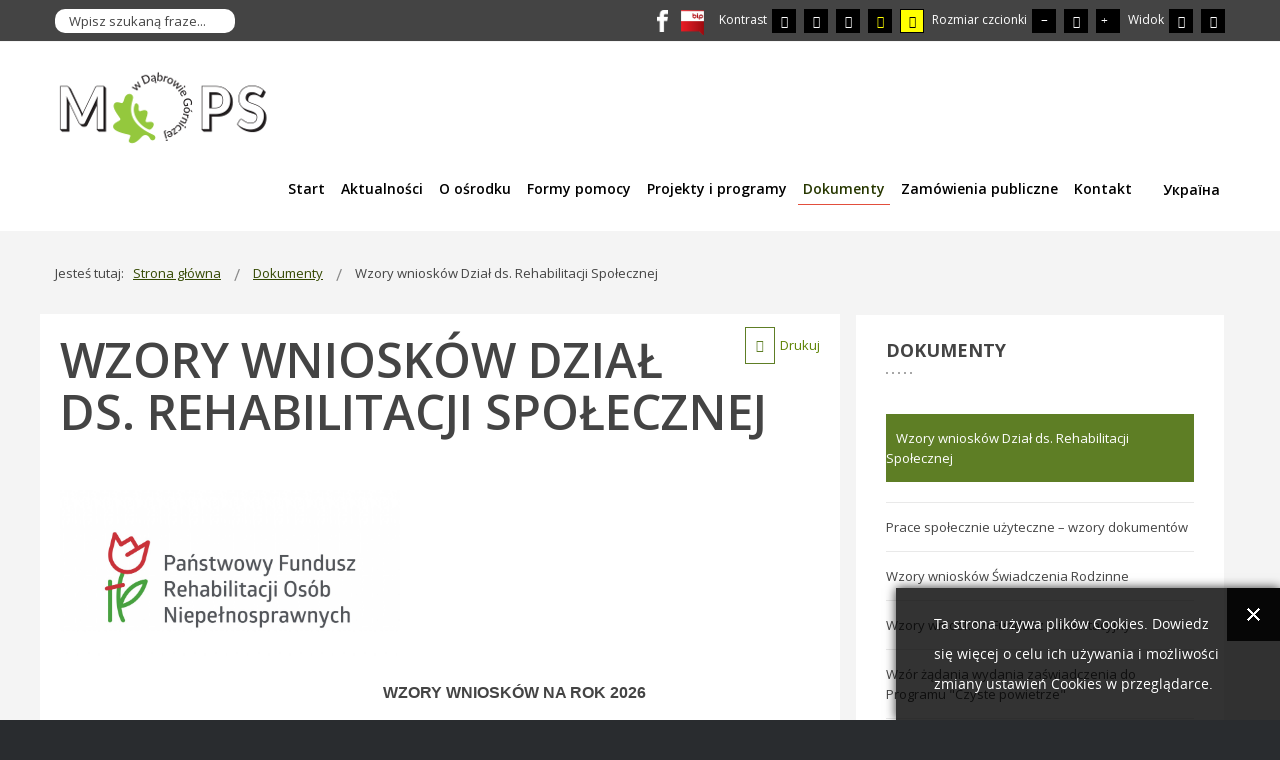

--- FILE ---
content_type: text/html; charset=utf-8
request_url: https://mops.com.pl/dokumenty/wzory-wnioskow-dzial-ds-rehabilitacji-spolecznej
body_size: 11457
content:
<!DOCTYPE html>
<html xmlns="http://www.w3.org/1999/xhtml" xml:lang="pl-pl" lang="pl-pl" dir="ltr">
<head>
	

<script src="https://ajax.googleapis.com/ajax/libs/jquery/1.11.3/jquery.min.js"></script>


<script type="text/javascript">
function drukuj(){
 // sprawdź możliwości przeglądarki
   if (!window.print){
      alert("Twoja przeglądarka nie drukuje!")
   return 0;
   }
	   
 window.print(); // jeśli wszystko ok &#8211; drukuj
}

</script>







	
<meta http-equiv="X-UA-Compatible" content="IE=edge">
<meta name="viewport" content="width=device-width, initial-scale=1.0" />
<meta charset="utf-8" />
	<base href="https://mops.com.pl/dokumenty/wzory-wnioskow-dzial-ds-rehabilitacji-spolecznej" />
	<meta name="description" content="Miejski Ośrodek Pomocy Społecznej w Dąbrowie Górniczej" />
	<meta name="generator" content="Joomla! - Open Source Content Management" />
	<title>Miejski Ośrodek Pomocy Społecznej w Dąbrowie Górniczej - Wzory wniosków Dział ds. Rehabilitacji Społecznej</title>
	<link href="/dokumenty/wzory-wnioskow-dzial-ds-rehabilitacji-spolecznej?format=feed&amp;type=rss" rel="alternate" type="application/rss+xml" title="RSS 2.0" />
	<link href="/dokumenty/wzory-wnioskow-dzial-ds-rehabilitacji-spolecznej?format=feed&amp;type=atom" rel="alternate" type="application/atom+xml" title="Atom 1.0" />
	<link href="/favicon.ico" rel="shortcut icon" type="image/vnd.microsoft.icon" />
	<link href="https://mops.com.pl/component/search/?Itemid=430&amp;format=opensearch" rel="search" title="Szukaj Miejski Ośrodek Pomocy Społecznej w Dąbrowie Górniczej" type="application/opensearchdescription+xml" />
	<link href="https://mops.com.pl//media/plg_system_info_ciacho/css/style.css" rel="stylesheet" />
	<link href="/plugins/system/jce/css/content.css?703bbf0ab13fa7e2aa2c7b99c8694e11" rel="stylesheet" />
	<link href="/templates/pcj-jops-zielony/css/bootstrap.33.css" rel="stylesheet" />
	<link href="/templates/pcj-jops-zielony/css/bootstrap_responsive.33.css" rel="stylesheet" />
	<link href="/templates/pcj-jops-zielony/css/template.33.css" rel="stylesheet" />
	<link href="/templates/pcj-jops-zielony/css/template_responsive.33.css" rel="stylesheet" />
	<link href="/templates/pcj-jops-zielony/css/extended_layouts.33.css" rel="stylesheet" />
	<link href="/templates/pcj-jops-zielony/css/font_switcher.33.css" rel="stylesheet" />
	<link href="/templates/pcj-jops-zielony/css/customplus.33.css" rel="stylesheet" />
	<link href="/templates/pcj-jops-zielony/css/custom.33.css" rel="stylesheet" />
	<link href="//fonts.googleapis.com/css?family=Open+Sans:400,400italic,600,600italic,700,700italic&amp;subset=latin,latin-ext" rel="stylesheet" />
	<link href="/modules/mod_djmegamenu/assets/css/animations.css" rel="stylesheet" />
	<link href="/modules/mod_djmegamenu/assets/css/offcanvas.css" rel="stylesheet" />
	<link href="/modules/mod_djmegamenu/mobilethemes/light/djmobilemenu.css" rel="stylesheet" />
	<link href="//maxcdn.bootstrapcdn.com/font-awesome/4.5.0/css/font-awesome.min.css" rel="stylesheet" />
	<link href="/templates/pcj-jops-zielony/css/djmegamenu.33.css" rel="stylesheet" />
	<style>
		.dj-hideitem { display: none !important; }

			#dj-megamenu89mobile { display: none; }
		@media (max-width: 979px) {
			#dj-megamenu89, #dj-megamenu89sticky, #dj-megamenu89placeholder { display: none; }
			#dj-megamenu89mobile { display: block; }
		}
	
	</style>
	<script src="/media/system/js/caption.js?703bbf0ab13fa7e2aa2c7b99c8694e11"></script>
	<script src="/media/system/js/html5fallback.js"></script>
	<script src="/media/jui/js/jquery.min.js?703bbf0ab13fa7e2aa2c7b99c8694e11"></script>
	<script src="/media/jui/js/jquery-noconflict.js?703bbf0ab13fa7e2aa2c7b99c8694e11"></script>
	<script src="/media/jui/js/jquery-migrate.min.js?703bbf0ab13fa7e2aa2c7b99c8694e11"></script>
	<script src="/media/jui/js/bootstrap.min.js?703bbf0ab13fa7e2aa2c7b99c8694e11"></script>
	<script src="/media/jui/js/jquery.ui.core.min.js?703bbf0ab13fa7e2aa2c7b99c8694e11"></script>
	<script src="/media/jui/js/jquery.ui.sortable.min.js?703bbf0ab13fa7e2aa2c7b99c8694e11"></script>
	<script src="/plugins/system/ef4_jmframework/includes/assets/template/js/layout.min.js"></script>
	<script src="/templates/pcj-jops-zielony/js/jquery.cookie.js"></script>
	<script src="/templates/pcj-jops-zielony/js/fontswitcher.js"></script>
	<script src="/templates/pcj-jops-zielony/js/stickybar.js"></script>
	<script src="/templates/pcj-jops-zielony/js/pagesettings.js"></script>
	<script src="/templates/pcj-jops-zielony/js/jquery.countTo.js"></script>
	<script src="/templates/pcj-jops-zielony/js/scripts.js"></script>
	<script src="/modules/mod_djmegamenu/assets/js/jquery.djmegamenu.js" defer></script>
	<script src="/modules/mod_djmegamenu/assets/js/jquery.djmobilemenu.js" defer></script>
	<script>
jQuery(window).on('load',  function() {
				new JCaption('img.caption');
			});
              function info_cookie(){
                 document.cookie = 'info_cookie=1';
                 document.getElementById('panel_cookie_dol').style.display='none';             
              }
              window.addEvent('load', function() {
                var cookies = document.cookie.split(';');
                if(!cookies.length)
                  document.getElementById('panel_cookie_dol').style.display='none'; 
               });
         jQuery(function($){ initTooltips(); $("body").on("subform-row-add", initTooltips); function initTooltips (event, container) { container = container || document;$(container).find(".hasTooltip").tooltip({"html": true,"container": "body"});} });
	(function(){
		var cb = function() {
			var add = function(css) {
				var ss = document.styleSheets;
			    for (var i = 0; i < ss.length; i++) {
			        if (ss[i].href == css) return;
			    }
				var l = document.createElement('link'); l.rel = 'stylesheet';
				l.href = css;
				var h = document.getElementsByTagName('head')[0]; h.appendChild(l);
			}
			add('/media/djextensions/css/animate.min.css');
			add('/media/djextensions/css/animate.ext.css');
		};
		var raf = requestAnimationFrame || mozRequestAnimationFrame || webkitRequestAnimationFrame || msRequestAnimationFrame;
		if (raf) raf(cb);
		else window.addEventListener('load', cb);
	})();
	</script>

<link href="https://mops.com.pl/images/favicon.png" rel="Shortcut Icon" />
<script type="text/javascript">
	window.cookiePath = '';
</script>
</head>
<body class="  sticky-bar topbar1 topbar2  ">
  <div id="jm-allpage">
  	  		  		  			  		  			<header id="jm-bar" class="" role="banner">
		<div id="jm-top-bar">
		<div id="jm-top-bar-in" class="container-fluid">
						<div id="jm-top-bar1" class="pull-left ">
				    <div class="jm-module-raw  skip-ms">
        <ul class="nav menu mod-list">
<li class="item-154"><a href="#jm-main" >Przejdź do treści głównej</a></li><li class="item-155"><a href="#jm-right" >Przejdź do treści dodatkowych</a></li><li class="item-156"><a href="#jm-top-menu" >Przejdź do menu</a></li></ul>
    </div>
    <div class="jm-module-raw  hidden-phone hidden-tablet">
        <div class="search hidden-phone hidden-tablet">
	<form action="/dokumenty/wzory-wnioskow-dzial-ds-rehabilitacji-spolecznej" method="post" class="form-inline">
		 <label><input name="searchword" id="mod-search-searchword93" maxlength="200"  class="inputbox search-query" type="search" placeholder="Wpisz szukaną fraze..." /><span class="hide">Wyszukiwarka</span> </label>  <button class="button btn btn-primary" onclick="this.form.searchword.focus();">Szukaj</button>		<input type="hidden" name="task" value="search" />
		<input type="hidden" name="option" value="com_search" />
		<input type="hidden" name="Itemid" value="430" />
	</form>
</div>
    </div>

			</div>
									<div id="jm-top-bar2" class="pull-right ">
								<div id="jm-page-settings" class="pull-right">
					<ul class="nav tools">
												<li class="container-mode"><span class="separator">Kontrast</span>
						<ul>
							<li class="day-night"><a href="/dokumenty/wzory-wnioskow-dzial-ds-rehabilitacji-spolecznej?contrast=normal" class="jm-normal hasTooltip" aria-label="Przełącz się na tryb domyślny."><span data-toggle="tooltip" data-placement="bottom" class="jm-color icon-certificate hasTooltip" title="Przełącz się na tryb domyślny."></span> <span class="hide">Tryb domyślny</span></a></li>
																			<li class="day-night"><a href="/dokumenty/wzory-wnioskow-dzial-ds-rehabilitacji-spolecznej?contrast=night" class="jm-night" aria-label="Przełącz się na tryb nocny."><span data-toggle="tooltip" data-placement="bottom" class="jm-color icon-adjust hasTooltip" title="Przełącz się na tryb nocny."></span> <span class="hide">Tryb nocny</span></a></li>

						
						
						
						
						
								<li>
								<a href="/dokumenty/wzory-wnioskow-dzial-ds-rehabilitacji-spolecznej?contrast=highcontrast" class="jm-highcontrast" aria-label="Wysoki kontrast - tryb czarny i biały">
								<span data-toggle="tooltip" data-placement="bottom"  class="icon-eye hasTooltip" title="Wysoki kontrast - tryb czarny i biały"></span> <span class="hide">Wysoki kontrast - tryb czarny i biały</span></a></li>
								<li><a href="/dokumenty/wzory-wnioskow-dzial-ds-rehabilitacji-spolecznej?contrast=highcontrast2" class="jm-highcontrast2" aria-label="Wysoki kontrast - tryb czarny i żółty"><span data-toggle="tooltip" data-placement="bottom"  class="icon-eye hasTooltip" title="Wysoki kontrast - tryb czarny i żółty"></span> <span class="hide">Wysoki kontrast - tryb czarny i żółty</span></a></li>
								<li><a href="/dokumenty/wzory-wnioskow-dzial-ds-rehabilitacji-spolecznej?contrast=highcontrast3" class="jm-highcontrast3" aria-label="Wysoki kontrast - tryb żółty i czarny"><span data-toggle="tooltip" data-placement="bottom" class="icon-eye hasTooltip" title="Wysoki kontrast - tryb żółty i czarny"></span> <span class="hide">Wysoki kontrast - tryb żółty i czarny</span></a></li>
							</ul>
							</li>
						
												<li class="resizer"><span class="separator">Rozmiar czcionki</span>
							<ul>						
							<li><a href="#" class="jm-font-smaller" aria-label="Mniejsza czcionka"><span data-toggle="tooltip" data-placement="bottom" class="icon-minus hasTooltip" title="Mniejsza czcionka"></span> <span class="hide">Mniejsza czcionka</span></a></li>
							<li><a href="#" class="jm-font-normal" aria-label="Domyślna czcionka"><span data-toggle="tooltip" data-placement="bottom" class="icon-record hasTooltip" title="Domyślna czcionka"></span> <span class="hide">Domyślna czcionka</span></a></li>
							<li><a href="#" class="jm-font-larger" aria-label="Większa czcionka"><span data-toggle="tooltip" data-placement="bottom" class="icon-plus hasTooltip" title="Większa czcionka"></span> <span class="hide">Większa czcionka</span></a></li>

							</ul>						
						</li>
																			<li class="container-width"><span class="separator">Widok</span>
							<ul>								
								<li><a href="/dokumenty/wzory-wnioskow-dzial-ds-rehabilitacji-spolecznej?width=fixed" class="jm-fixed" aria-label="Przełącz się na stały układ strony."><span class="hide">Stały układ</span><span data-toggle="tooltip" data-placement="bottom" class="icon-resize-small  hasTooltip" title="Przełącz się na stały układ strony."></span></a></li>
								<li><a href="/dokumenty/wzory-wnioskow-dzial-ds-rehabilitacji-spolecznej?width=wide" class="jm-wide" aria-label="Przełącz się na szeroki układ strony."><span class="hide">Szeroki układ</span><span data-toggle="tooltip" data-placement="bottom"  class="icon-resize-full hasTooltip" title="Przełącz się na szeroki układ strony."></span></a></li>
							
							</ul>								
							
							</li>
											</ul>
				</div>
								    <div class="jm-module-raw ">
        

<div class="custom"  >
	<p><a href="https://www.facebook.com/Miejski-Ośrodek-Pomocy-Społecznej-w-Dąbrowie-Górniczej-343067109104587/?fref=ts" target="_blank" rel="noopener"><img src="/images/icon-facebook-white.png" width="11" height="22" style="margin-right: 10px;" alt="logotyp-facebook" /> <span>facebbok</span></a> <a href="https://mops-dabrowa-gornicza.nowybip.pl/" target="_blank" rel="noopener"><img src="/images/bip_png.png" alt="logotyp-BIP" width="23" height="29" style="margin-right: 10px;" /></a></p></div>
    </div>

			</div>
					</div>
	</div>
			<div id="jm-logo-nav">
		<div id="jm-logo-nav-in" class="container-fluid">
						<div id="jm-logo-sitedesc" class="pull-left">
								<div id="jm-logo">
					<a href="https://mops.com.pl/">
												<img src="https://mops.com.pl/images/szablon/logo.png" alt="Miejski Ośrodek Pomocy Społecznej w Dąbrowie Górniczej" />
											</a>
				</div>
											</div>
									<nav id="jm-top-menu" class="pull-right " role="navigation">
				    <div class="jm-module-raw ">
        <ul id="dj-megamenu89" class="dj-megamenu dj-megamenu-override " data-options='{"wrap":null,"animIn":"fadeInUp","animOut":"zoomOut","animSpeed":"normal","openDelay":250,"closeDelay":500,"event":"mouseenter","fixed":"0","offset":"0","theme":"override","direction":"ltr","wcag":1}' data-trigger="979">
<li class="dj-up itemid101 first"><a class="dj-up_a  " href="/" ><span >Start</span></a></li><li class="dj-up itemid397"><a class="dj-up_a  " href="/aktualnosci" ><span >Aktualności</span></a></li><li class="dj-up itemid252 parent"><a class="dj-up_a  " href="/o-osrodku" ><span class="dj-drop" >O ośrodku</span></a><div class="dj-subwrap  single_column subcols1"><div class="dj-subwrap-in" style="width:200px;"><div class="dj-subcol" style="width:200px"><ul class="dj-submenu"><li class="itemid350 first"><a href="/o-osrodku/struktura-organizacyjna" >Struktura organizacyjna</a></li><li class="itemid351"><a href="/o-osrodku/praca" >Praca</a></li><li class="itemid352"><a href="/o-osrodku/podstawa-prawna" >Podstawa prawna</a></li><li class="itemid549"><a href="/o-osrodku/raport-o-stanie-zapewniania-dostepnosci-podmiotu-publicznego" >Raport o stanie zapewniania dostępności podmiotu publicznego</a></li></ul></div><div style="clear:both;height:0"></div></div></div></li><li class="dj-up itemid264 parent"><a class="dj-up_a  " href="/formy-pomocy" ><span class="dj-drop" >Formy pomocy</span></a><div class="dj-subwrap  single_column subcols1"><div class="dj-subwrap-in" style="width:200px;"><div class="dj-subcol" style="width:200px"><ul class="dj-submenu"><li class="itemid353 first"><a href="/formy-pomocy/dziecko-i-rodzina" >Dziecko i rodzina</a></li><li class="itemid354"><a href="/formy-pomocy/seniorzy" >Seniorzy</a></li><li class="itemid355"><a href="/formy-pomocy/przeciwdzialanie-przemocy" >Przeciwdziałanie przemocy</a></li><li class="itemid356"><a href="/formy-pomocy/bezrobocie" >Bezrobocie</a></li><li class="itemid357"><a href="/formy-pomocy/niepelnosprawnosc" >Niepełnosprawność</a></li><li class="itemid358"><a href="/formy-pomocy/bezdomnosc" >Bezdomność</a></li><li class="itemid402"><a href="/formy-pomocy/klub-integracji-spolecznej" >Klub integracji społecznej</a></li></ul></div><div style="clear:both;height:0"></div></div></div></li><li class="dj-up itemid398 parent"><a class="dj-up_a  " href="/projekty-i-programy" ><span class="dj-drop" >Projekty i programy</span></a><div class="dj-subwrap  single_column subcols1"><div class="dj-subwrap-in" style="width:200px;"><div class="dj-subcol" style="width:200px"><ul class="dj-submenu"><li class="itemid400 first"><a href="/projekty-i-programy/integra-iii" >Integra III</a></li><li class="itemid401"><a href="/projekty-i-programy/miejska-siec-szerokopasmowa" >Miejska sieć szerokopasmowa</a></li><li class="itemid404"><a href="/projekty-i-programy/program-dzialan-na-rzecz-osob-niepelnosprawnych" >Program działań na rzecz osób niepełnosprawnych</a></li><li class="itemid405"><a href="/projekty-i-programy/rodzina-dom-budowany-miloscia-ii" >Rodzina - dom budowany miłością II</a></li><li class="itemid538"><a href="/projekty-i-programy/wsparcie-dzieci-umieszczonych-w-pieczy-zastepczej-w-okresie-epidemii-covid-19" >Wsparcie dzieci umieszczonych w pieczy zastępczej</a></li><li class="itemid569"><a href="/projekty-i-programy/projekty-realizowane-ze-srodkow-budzetu-panstwa-i-panstwowych-funduszy-celowych" >Projekty realizowane ze środków budżetu państwa i państwowych funduszy celowych</a></li><li class="itemid582"><a href="/projekty-i-programy/aktywna-integracja" >Aktywna integracja</a></li></ul></div><div style="clear:both;height:0"></div></div></div></li><li class="dj-up itemid245 active parent"><a class="dj-up_a active " href="/dokumenty" ><span class="dj-drop" >Dokumenty</span></a><div class="dj-subwrap  single_column subcols1"><div class="dj-subwrap-in" style="width:200px;"><div class="dj-subcol" style="width:200px"><ul class="dj-submenu"><li class="itemid430 first current active"><a class="active " href="/dokumenty/wzory-wnioskow-dzial-ds-rehabilitacji-spolecznej" >Wzory wniosków Dział ds. Rehabilitacji Społecznej</a></li><li class="itemid431"><a href="/dokumenty/prace-spolecznie-uzyteczne-wzory-dokumentow" >Prace społecznie użyteczne – wzory dokumentów</a></li><li class="itemid432"><a href="/dokumenty/wzory-wnioskow-swiadczenia-rodzinne" >Wzory wniosków Świadczenia Rodzinne</a></li><li class="itemid434"><a href="/dokumenty/wzory-wnioskow-fundusz-alimentacyjny" >Wzory wniosków Fundusz Alimentacyjny</a></li><li class="itemid543"><a href="/dokumenty/wzor-zadania-wydania-zaswiadczenia-do-programu-czyste-powietrze" >Wzór żądania wydania zaświadczenia do Programu &quot;Czyste powietrze&quot;</a></li><li class="itemid581"><a href="/dokumenty/standardy-ochrony-maloletnich" >Standardy Ochrony Małoletnich</a></li></ul></div><div style="clear:both;height:0"></div></div></div></li><li class="dj-up itemid246 parent"><a class="dj-up_a  " href="/zamowienia" ><span class="dj-drop" >Zamówienia publiczne</span></a><div class="dj-subwrap  single_column subcols1"><div class="dj-subwrap-in" style="width:200px;"><div class="dj-subcol" style="width:200px"><ul class="dj-submenu"><li class="itemid440 first"><a href="/zamowienia/zamowienia-publiczne" >Zamówienia publiczne</a></li><li class="itemid441"><a href="/zamowienia/zapytania-ofertowe" >Zapytania ofertowe</a></li><li class="itemid442"><a href="/zamowienia/inne" >Inne</a></li><li class="itemid559"><a href="https://mops-dg.logintrade.net/rejestracja/ustawowe.html" >Zamówienia aktualne od 01.01.2021R.</a></li></ul></div><div style="clear:both;height:0"></div></div></div></li><li class="dj-up itemid413 parent"><a class="dj-up_a  " href="/kontakt" ><span class="dj-drop" >Kontakt</span></a><div class="dj-subwrap  single_column subcols1"><div class="dj-subwrap-in" style="width:200px;"><div class="dj-subcol" style="width:200px"><ul class="dj-submenu"><li class="itemid414 first"><a href="/kontakt/kontakt-ogolny" >Kontakt ogólny</a></li><li class="itemid415"><a href="/kontakt/dzialy" >Działy</a></li></ul></div><div style="clear:both;height:0"></div></div></div></li><li class="dj-up itemid562 parent"><a class="dj-up_a  " href="/2022-03-17-09-19-49" ><span class="dj-drop" ><img src="/images/PLIKI/ZI/ua.png" alt="Україна" /><span class="image-title">Україна</span></span></a><div class="dj-subwrap  single_column subcols1"><div class="dj-subwrap-in" style="width:200px;"><div class="dj-subcol" style="width:200px"><ul class="dj-submenu"><li class="itemid563 first"><a href="/2022-03-17-09-19-49/2022-03-18-07-50-32" >Одноразова грошова допомога </a></li><li class="itemid566"><a href="/2022-03-17-09-19-49/2022-03-24-11-23-07" >Одноразова грошова допомога деталі </a></li><li class="itemid564"><a href="/2022-03-17-09-19-49/c" >Cоціальна допомога</a></li><li class="itemid565"><a href="/2022-03-17-09-19-49/2022-03-23-12-26-10" >Вихідні для України</a></li><li class="itemid567"><a href="/2022-03-17-09-19-49/2022-03-24-13-04-49" >ПСИХОЛОГІЧНА ПІДТРИМКА</a></li><li class="itemid568"><a href="/2022-03-17-09-19-49/2022-04-06-12-42-49" >ЗАЯВА ПРО ПРИЗНАЧЕННЯ ТИМЧАСОВОГО ОПІКУНА</a></li></ul></div><div style="clear:both;height:0"></div></div></div></li></ul>



	<div id="dj-megamenu89mobile" class="dj-megamenu-offcanvas dj-megamenu-offcanvas-light ">
		<span class="dj-mobile-open-btn"><em class="fa fa-bars"></em></span>
		
		<aside class="dj-offcanvas dj-offcanvas-light " data-effect="3">
			<div class="dj-offcanvas-top">
				<span class="dj-offcanvas-close-btn"><em class="fa fa-close"></em></span>
			</div>
						
						
			<div class="dj-offcanvas-content">			
				<ul class="dj-mobile-nav dj-mobile-light ">
<li class="dj-mobileitem itemid-101"><a href="/" >Start</a></li><li class="dj-mobileitem itemid-397"><a href="/aktualnosci" >Aktualności</a></li><li class="dj-mobileitem itemid-252 deeper parent"><a href="/o-osrodku" >O ośrodku</a><ul class="dj-mobile-nav-child"><li class="dj-mobileitem itemid-350"><a href="/o-osrodku/struktura-organizacyjna" >Struktura organizacyjna</a></li><li class="dj-mobileitem itemid-351"><a href="/o-osrodku/praca" >Praca</a></li><li class="dj-mobileitem itemid-352"><a href="/o-osrodku/podstawa-prawna" >Podstawa prawna</a></li><li class="dj-mobileitem itemid-549"><a href="/o-osrodku/raport-o-stanie-zapewniania-dostepnosci-podmiotu-publicznego" >Raport o stanie zapewniania dostępności podmiotu publicznego</a></li></ul></li><li class="dj-mobileitem itemid-264 deeper parent"><a href="/formy-pomocy" >Formy pomocy</a><ul class="dj-mobile-nav-child"><li class="dj-mobileitem itemid-353"><a href="/formy-pomocy/dziecko-i-rodzina" >Dziecko i rodzina</a></li><li class="dj-mobileitem itemid-354"><a href="/formy-pomocy/seniorzy" >Seniorzy</a></li><li class="dj-mobileitem itemid-355"><a href="/formy-pomocy/przeciwdzialanie-przemocy" >Przeciwdziałanie przemocy</a></li><li class="dj-mobileitem itemid-356"><a href="/formy-pomocy/bezrobocie" >Bezrobocie</a></li><li class="dj-mobileitem itemid-357"><a href="/formy-pomocy/niepelnosprawnosc" >Niepełnosprawność</a></li><li class="dj-mobileitem itemid-358"><a href="/formy-pomocy/bezdomnosc" >Bezdomność</a></li><li class="dj-mobileitem itemid-402"><a href="/formy-pomocy/klub-integracji-spolecznej" >Klub integracji społecznej</a></li></ul></li><li class="dj-mobileitem itemid-398 deeper parent"><a href="/projekty-i-programy" >Projekty i programy</a><ul class="dj-mobile-nav-child"><li class="dj-mobileitem itemid-400"><a href="/projekty-i-programy/integra-iii" >Integra III</a></li><li class="dj-mobileitem itemid-401"><a href="/projekty-i-programy/miejska-siec-szerokopasmowa" >Miejska sieć szerokopasmowa</a></li><li class="dj-mobileitem itemid-404"><a href="/projekty-i-programy/program-dzialan-na-rzecz-osob-niepelnosprawnych" >Program działań na rzecz osób niepełnosprawnych</a></li><li class="dj-mobileitem itemid-405"><a href="/projekty-i-programy/rodzina-dom-budowany-miloscia-ii" >Rodzina - dom budowany miłością II</a></li><li class="dj-mobileitem itemid-538"><a href="/projekty-i-programy/wsparcie-dzieci-umieszczonych-w-pieczy-zastepczej-w-okresie-epidemii-covid-19" >Wsparcie dzieci umieszczonych w pieczy zastępczej</a></li><li class="dj-mobileitem itemid-569"><a href="/projekty-i-programy/projekty-realizowane-ze-srodkow-budzetu-panstwa-i-panstwowych-funduszy-celowych" >Projekty realizowane ze środków budżetu państwa i państwowych funduszy celowych</a></li><li class="dj-mobileitem itemid-582"><a href="/projekty-i-programy/aktywna-integracja" >Aktywna integracja</a></li></ul></li><li class="dj-mobileitem itemid-245 active deeper parent"><a href="/dokumenty" >Dokumenty</a><ul class="dj-mobile-nav-child"><li class="dj-mobileitem itemid-430 current active"><a href="/dokumenty/wzory-wnioskow-dzial-ds-rehabilitacji-spolecznej" >Wzory wniosków Dział ds. Rehabilitacji Społecznej</a></li><li class="dj-mobileitem itemid-431"><a href="/dokumenty/prace-spolecznie-uzyteczne-wzory-dokumentow" >Prace społecznie użyteczne – wzory dokumentów</a></li><li class="dj-mobileitem itemid-432"><a href="/dokumenty/wzory-wnioskow-swiadczenia-rodzinne" >Wzory wniosków Świadczenia Rodzinne</a></li><li class="dj-mobileitem itemid-434"><a href="/dokumenty/wzory-wnioskow-fundusz-alimentacyjny" >Wzory wniosków Fundusz Alimentacyjny</a></li><li class="dj-mobileitem itemid-543"><a href="/dokumenty/wzor-zadania-wydania-zaswiadczenia-do-programu-czyste-powietrze" >Wzór żądania wydania zaświadczenia do Programu &quot;Czyste powietrze&quot;</a></li><li class="dj-mobileitem itemid-581"><a href="/dokumenty/standardy-ochrony-maloletnich" >Standardy Ochrony Małoletnich</a></li></ul></li><li class="dj-mobileitem itemid-246 deeper parent"><a href="/zamowienia" >Zamówienia publiczne</a><ul class="dj-mobile-nav-child"><li class="dj-mobileitem itemid-440"><a href="/zamowienia/zamowienia-publiczne" >Zamówienia publiczne</a></li><li class="dj-mobileitem itemid-441"><a href="/zamowienia/zapytania-ofertowe" >Zapytania ofertowe</a></li><li class="dj-mobileitem itemid-442"><a href="/zamowienia/inne" >Inne</a></li><li class="dj-mobileitem itemid-559"><a href="https://mops-dg.logintrade.net/rejestracja/ustawowe.html" >Zamówienia aktualne od 01.01.2021R.</a></li></ul></li><li class="dj-mobileitem itemid-413 deeper parent"><a href="/kontakt" >Kontakt</a><ul class="dj-mobile-nav-child"><li class="dj-mobileitem itemid-414"><a href="/kontakt/kontakt-ogolny" >Kontakt ogólny</a></li><li class="dj-mobileitem itemid-415"><a href="/kontakt/dzialy" >Działy</a></li></ul></li><li class="dj-mobileitem itemid-562 deeper parent"><a href="/2022-03-17-09-19-49" ><img src="/images/PLIKI/ZI/ua.png" alt="Україна" /><span class="image-title">Україна</span></a><ul class="dj-mobile-nav-child"><li class="dj-mobileitem itemid-563"><a href="/2022-03-17-09-19-49/2022-03-18-07-50-32" >Одноразова грошова допомога </a></li><li class="dj-mobileitem itemid-566"><a href="/2022-03-17-09-19-49/2022-03-24-11-23-07" >Одноразова грошова допомога деталі </a></li><li class="dj-mobileitem itemid-564"><a href="/2022-03-17-09-19-49/c" >Cоціальна допомога</a></li><li class="dj-mobileitem itemid-565"><a href="/2022-03-17-09-19-49/2022-03-23-12-26-10" >Вихідні для України</a></li><li class="dj-mobileitem itemid-567"><a href="/2022-03-17-09-19-49/2022-03-24-13-04-49" >ПСИХОЛОГІЧНА ПІДТРИМКА</a></li><li class="dj-mobileitem itemid-568"><a href="/2022-03-17-09-19-49/2022-04-06-12-42-49" >ЗАЯВА ПРО ПРИЗНАЧЕННЯ ТИМЧАСОВОГО ОПІКУНА</a></li></ul></li></ul>
			</div>
			
					</aside>
	</div>

    </div>

			</nav>
					</div>
	</div>
	</header>
  		  			  		  			  		  			  		  			  		  			  		  			<section id="jm-main">
	<div class="container-fluid">
				<div class="row-fluid">
			<div id="jm-breadcrumbs" class="span12 ">
					<div class="jm-module ">
		<div  class="jm-module-in">
					    <div class="jm-module-content clearfix notitle">
		    	<div aria-label="Ścieżka powrotu" role="navigation">
	<ul itemscope itemtype="https://schema.org/BreadcrumbList" class="breadcrumb">
					<li>
				Jesteś tutaj: &#160;
			</li>
		
						<li itemprop="itemListElement" itemscope itemtype="https://schema.org/ListItem">
											<a itemprop="item" href="/" class="pathway"><span itemprop="name">Strona główna</span></a>
					
											<span class="divider">
							<img src="/templates/pcj-jops-zielony/images/system/arrow.png" alt="" />						</span>
										<meta itemprop="position" content="1">
				</li>
							<li itemprop="itemListElement" itemscope itemtype="https://schema.org/ListItem">
											<a itemprop="item" href="/dokumenty" class="pathway"><span itemprop="name">Dokumenty</span></a>
					
											<span class="divider">
							<img src="/templates/pcj-jops-zielony/images/system/arrow.png" alt="" />						</span>
										<meta itemprop="position" content="2">
				</li>
							<li itemprop="itemListElement" itemscope itemtype="https://schema.org/ListItem" class="active">
					<span itemprop="name">
						Wzory wniosków Dział ds. Rehabilitacji Społecznej					</span>
					<meta itemprop="position" content="3">
				</li>
				</ul>
</div>
	      
		    </div>
		</div>
	</div>
	
			</div>
		</div>
				<div class="row-fluid">
			<div id="jm-content" class="span8" data-xtablet="span12" data-tablet="span12" data-mobile="span12">
												<main id="jm-maincontent" role="main">
					<p class="drukuj"><a href="javascript:drukuj()">Drukuj</a></p>


	

 
<div class="blog" itemscope itemtype="http://schema.org/Blog">
			<div class="page-header">
			<h1> Wzory wniosków Dział ds. Rehabilitacji Społecznej </h1>
		</div>
	
	
	
			<div class="category-desc clearfix">
										<p>&nbsp;</p>
<div class="p7030">
<p><img src="/images/nowe-logo-PFRON.jpg" width="340" height="180" /></p>
<p><span style="font-size: 14pt;">&nbsp;&nbsp;&nbsp;&nbsp;&nbsp;&nbsp;&nbsp;&nbsp;&nbsp;&nbsp;&nbsp;&nbsp;&nbsp;&nbsp;&nbsp;&nbsp;&nbsp;&nbsp;&nbsp;&nbsp;&nbsp;&nbsp;&nbsp;&nbsp;&nbsp;&nbsp;&nbsp;&nbsp;&nbsp;&nbsp;&nbsp;&nbsp;&nbsp;&nbsp;&nbsp;&nbsp;&nbsp;&nbsp;&nbsp;&nbsp;&nbsp;&nbsp;&nbsp;&nbsp;&nbsp;&nbsp;&nbsp;&nbsp;&nbsp;&nbsp;&nbsp;&nbsp;&nbsp;&nbsp;&nbsp;<span style="font-family: arial, helvetica, sans-serif; font-size: 12pt;"><strong>&nbsp;&nbsp;&nbsp;&nbsp;&nbsp;&nbsp; &nbsp; &nbsp;&nbsp; WZORY WNIOSKÓW NA&nbsp;ROK 2026<br /><br /></strong> </span></span></p>
<p><span style="text-decoration: underline;"><span style="font-family: arial, helvetica, sans-serif; font-size: 12pt;"><a href="/niepelnosprawnosc/rehabilitacja-spoleczna-pfron/wzory-wnioskow">Rehabilitacja społeczna 2026 - wzory wniosków</a></span></span></p>
<p><span style="text-decoration: underline;"><span style="font-family: arial, helvetica, sans-serif; font-size: 12pt;"><a href="/niepelnosprawnosc/aktywny-samorzad-pfron/zasady-kierunki-regulamin-i-druki-wnioskow">Aktywny samorząd 2025 - wzory wniosków</a></span></span></p>
<p>&nbsp;</p>
<br />
<p><span style="text-decoration: underline;"></span></p>
<p>&nbsp;</p>
<strong></strong></div>					</div>
	
				
		
	
	
	
		</div>

				</main>
											</div>
									<aside id="jm-right" role="complementary" class="span4" data-xtablet="span12 first-span" data-tablet="span12 first-span" data-mobile="span12 first-span">
				<div class="">
						<div class="jm-module ">
		<div  class="jm-module-in">
					   		<h3 class="jm-title  "><span>Dokumenty</span></h3>
		   			    <div class="jm-module-content clearfix ">
		    	<ul class="nav menu mod-list">
<li class="item-435 current active"><a href="/dokumenty/wzory-wnioskow-dzial-ds-rehabilitacji-spolecznej" >Wzory wniosków Dział ds. Rehabilitacji Społecznej</a></li><li class="item-436"><a href="/dokumenty/prace-spolecznie-uzyteczne-wzory-dokumentow" >Prace społecznie użyteczne – wzory dokumentów</a></li><li class="item-437"><a href="/dokumenty/wzory-wnioskow-swiadczenia-rodzinne" >Wzory wniosków Świadczenia Rodzinne</a></li><li class="item-439"><a href="/dokumenty/wzory-wnioskow-fundusz-alimentacyjny" >Wzory wniosków Fundusz Alimentacyjny</a></li><li class="item-544"><a href="/dokumenty/wzor-zadania-wydania-zaswiadczenia-do-programu-czyste-powietrze" >Wzór żądania wydania zaświadczenia do Programu &quot;Czyste powietrze&quot;</a></li><li class="item-580"><a href="/?Itemid=" >Standardy Ochrony Małoletnich</a></li></ul>
	      
		    </div>
		</div>
	</div>
		<div class="jm-module  ramka-gora kolor3">
		<div  class="jm-module-in">
					   		<h3 class="jm-title img-icons ">Uzyskaj pomoc<span class="portfel" ></span></h3>
		   			    <div class="jm-module-content clearfix ">
		    	

<div class="custom ramka-gora kolor3"  >
	<div class="linki">
	<p><span style="font-size: 16px;"><strong><a href="https://wnioski.mpips.gov.pl/ewnioski/index.eup?contrastVersion=0" target="_blank" rel="noopener">E-wnioski</a></strong></span></p>
	<p><span style="font-size: 16px;"><strong><a href="https://epuap.gov.pl/wps/portal/MOPSDG/skrytka" target="_blank" rel="noopener">ESP</a></strong></span></p>
	<p><span style="font-size: 16px;"><strong><a href="https://www.sekap.pl/home.seam" target="_blank" rel="noopener">SEKAP</a></strong></span></p>
</div></div>
	      
		    </div>
		</div>
	</div>
		<div class="jm-module  ramka-gora kolor3">
		<div  class="jm-module-in">
					   		<h3 class="jm-title img-icons  img-icons img-icons kolor3">druki<span class="dokumenty" ></span></h3>
		   			    <div class="jm-module-content clearfix ">
		    	

<div class="custom ramka-gora kolor3"  >
	<p>Przygotowaliśmy dla Państwa repozytorium druków i dokumentów.</p>
<p><a class="btn" href="/dokumenty">Pobierz druki dokumentów <span class="icon-download icon2"> </span></a></p></div>
	      
		    </div>
		</div>
	</div>
					</div>
			</aside>
					</div>
	</div>
</section>
  		  			  		  			
  		  			<section id="jm-bottom3" class="">
	<div class="container-fluid">
		<div class="row-fluid jm-flexiblock jm-bottom3"><div class="span12"  data-default="span12" data-wide="span12" data-normal="span12" data-xtablet="span12" data-tablet="span100" data-mobile="span100">	<div class="jm-module ">
		<div  class="jm-module-in">
					   		<h3 class="jm-title  "><span>Partnerzy</span></h3>
		   			    <div class="jm-module-content clearfix ">
		    	

<div class="custom"  >
	<div class="one-four"><a href="https://ngo.dabrowa-gornicza.pl/" target="_blank" rel="noopener"><img src="/images/partnerzy/inkubator.png" alt="logo inkubator" /></a></div>
<div class="one-four"><a href="https://fundacjagodnezycie.eu/" target="_blank" rel="noopener"><img src="/images/partnerzy/godne.png" alt="logo fundacja dobre życie" /></a></div>
<div class="one-four"><a href="https://www.sosnowiec.caritas.pl/"><img src="/images/partnerzy/caritas.png" alt="logo caritas" /></a></div>
<div class="one-four"><a href="https://www.cisdg.pl/" target="_blank" rel="noopener"><img src="/images/partnerzy/chsd.png" alt="logo chrześcijańskie stowarzyszenie dobroczynne" /></a></div>
<div class="one-four"><img src="/images/partnerzy/klub.png" alt="logo klub integracji społecznej" /></div>
<div class="one-four"><img src="/images/partnerzy/pefron.png" alt="logo - pfron" /></div>
<div class="one-four"><img src="/images/partnerzy/dg.png" alt="logo UM dabrowa gornicza" /></div>
<div class="one-four"><img src="/images/partnerzy/bezdomni.png" alt="logo pomoc osobom bezdomnym" /></div>
<div class="one-four"><img src="/images/partnerzy/uzaleznienia.png" alt="logo pomoc osobom uzależnionym" /></div>
<div class="one-four"><img src="/images/partnerzy/kl.png" alt="logo kapitał ludzki" /></div>
<div class="one-four"><img src="/images/partnerzy/ue.png" alt="logo unia europejska" /></div>
<div class="one-four"><img src="/images/partnerzy/integra.png" alt="logo integra" /></div>
<div class="one-four"><img src="/images/partnerzy/fe.png" alt="logo fundusze europejskie" /></div></div>
	      
		    </div>
		</div>
	</div>
	</div></div>	</div>
</section>
  		  			
  		  			<section id="jm-footer-mod" class="">
	<div id="jm-footer-mod-in" class="container-fluid">
		<div class="row-fluid jm-flexiblock jm-footer"><div class="span12"  data-default="span12" data-wide="span12" data-normal="span12" data-xtablet="span12" data-tablet="span100" data-mobile="span100"><div class="row-fluid"><div class="span3">	<div class="jm-module ">
		<div  class="jm-module-in">
					   		<h3 class="jm-title  "><span>O</span> nas</h3>
		   			    <div class="jm-module-content clearfix ">
		    	

<div class="custom"  >
	<p><span id="_mce_caret" data-mce-bogus="1"><span style="color: #dddddd;" data-mce-bogus="1"></span></span><span id="_mce_caret" data-mce-bogus="1"><span style="color: #d2d2d2;" data-mce-bogus="1"></span></span><strong>Godziny urzędowania Ośrodka</strong><br /> poniedziałek – piątek<br /> godz. 7:00 – 15:00</p>
<p>czwartek<br /> godz. 7:00 – 17:00</p>
<p><span style="text-decoration: underline;"><span style="color: #999999;"><a href="/images/Godziny_przyjmowania_PZOON.pdf" style="color: #999999; text-decoration: underline;">Godziny Urzędowania Powiatowego Zespołu Orzekania o Niepełnosprawności</a></span></span></p></div>
	      
		    </div>
		</div>
	</div>
	</div><div class="span3">	<div class="jm-module ">
		<div  class="jm-module-in">
					   		<h3 class="jm-title  "><span>Kontakt</span></h3>
		   			    <div class="jm-module-content clearfix ">
		    	

<div class="custom"  >
	<p><strong>Miejski Ośrodek Pomocy Społecznej w Dąbrowie Górniczej</strong></p>
<p>Al. Józefa Piłsudskiego 2<br /> 41-300 Dąbrowa Górnicza<br /><br /> <strong>Telefon:</strong> (32) 262 40 40<br /> <strong>Faks:</strong> (32) 261 36 94<br /> <strong>E-mail:</strong> sekretariat@mops.com.pl</p></div>
	      
		    </div>
		</div>
	</div>
	</div><div class="span3">	<div class="jm-module ">
		<div  class="jm-module-in">
					   		<h3 class="jm-title  "><span>Informacje</span> prawne</h3>
		   			    <div class="jm-module-content clearfix ">
		    	<ul class="nav menu mod-list">
<li class="item-152"><a href="/polityka-prywatnosci" >Polityka prywatności </a></li><li class="item-153"><a href="/deklaracja-dostepnosci" >Deklaracja dostępności</a></li><li class="item-570"><a href="/obowiazek-informacyjny-monitoring-wizyjny" >Obowiązek informacyjny-monitoring wizyjny</a></li></ul>
	      
		    </div>
		</div>
	</div>
	</div><div class="span3">	<div class="jm-module ">
		<div  class="jm-module-in">
					   		<h3 class="jm-title  "><span>Ważne</span> telefony</h3>
		   			    <div class="jm-module-content clearfix ">
		    	

<div class="custom"  >
	<p>Telefon zaufania: 800 12 12 12</p>
<p>Niebieska linia: 22 668 70 00</p>
<p>Numer alarmowy: 112</p>
<p>Policja: 997</p>
<p>Straż pożarna: 998</p>
<p>Pogotowie ratunkowe: 999</p></div>
	      
		    </div>
		</div>
	</div>
	</div></div></div></div>	</div>
</section>
  		  			<footer id="jm-footer" role="contentinfo">
        <div id="jm-footer-in" class="container-fluid">
                                <div id="jm-copyrights" class="pull-left ">
                        

<div class="custom"  >
	<p>MOPS Dąbrowa Górnicza&nbsp; ©&nbsp;2020. Wszystkie prawa zastrzeżone. Realizacja: <a href="https://perfekcyjnestrony.pl/" target="_blank" rel="noopener">perfekcyjneStrony.pl</a></p></div>
<style type="text/css">
#jm-content {
    background: #fff;
    padding: 20px 20px;}

.hide {font-size: 0px;}

#jm-top-menu .jm-module-raw {margin-top: 10px;}

.dj-megamenu li.dj-up a.dj-up_a {margin: 0 3px;}

.pager li > a:hover {background: #96c93d; border-color: #96c93d;}

.pager li > a { border-color: #96c93d;}
 
blockquote {

    margin: 30px 0 20px;
    border-left: 5px solid #96c93d;
    background: #F4F4F4;
    padding: 20px;
}

.wrap_contact {background: #444!Important; color: #fff; margin-bottom: 50px; width: 90%;}

.wrap_contact:hover {opacity: 0.9;}

.wrap_contact>div a {float: right;
    padding: 70px 25px 0px 50px;
    margin-top: -130px;
    font-size: 15px;
    color: #d2d2d2;}


.wrap_contact:before {
   content:'';
background: url(https://mops.com.pl/wp-content/themes/wi/images/ico_kontakt.png) no-repeat center center;
width: 22%;
    height: 100px; margin-bottom: -40px;
}


.wrap_contact:after {
content: '';
    background: url(https://mops.com.pl/wp-content/themes/wi/images/more_menu_h.png) no-repeat center center;
    width: 8%;
    height: 10px;
    float: right;
    position: relative;
    right: -43px;
    top: -152px;
    border: 2px solid #444;
padding: 69px 0px;
}


.wrap_contact span {float: none;
    padding: 80px 25px 60px 50px;
    margin-top: -150px;
    font-size: 20px;
    text-align: right;
    display: block;}


#jm-header .djslider-override .navigation-container {top: 96%!important;}

#djslider-loader134 {padding-bottom: 0px!important;}

#jm-top-bar2 .jm-module-raw .fa {color: #fff; font-size: 20px; float: right; padding-top: 10px; padding-right: 15px;}

.project-partners {display: none;}

.one-four {width: 22%; display: block; float: left; padding: 10px 10px; text-align: center;}

#jm-footer-mod a {color: #d2d2d2important;}


.jm-module .jm-title.img-icons span.portfel {background-image: url(https://test.mops.com.pl/templates/pcj-jops-zielony/images/icons/kolor2/portfel.png);}

.categories-module li a {font-weight: bold; border-bottom: 1px solid #eee; padding: 0px 3px 10px 3px; display: block; margin-bottom: -15px;}

.linki p {border-bottom: 1px solid #eee;} 

#jm-content-bottom .categories-module li a {float: left; background: #444444; margin: 10px; padding: 30px; color: #fff;border: 1px solid transparent;}


#jm-content-bottom .categories-module li:hover a {background: #fff; color: #444; border: 1px solid #444;}

.categories-module li.active a {background: #444;color: #fff; padding-top: 10px;
    padding-left: 10px;
margin-bottom: 10px;
margin-top: 30px;
 }

#jm-right > div > div.jm-module.ramka-gora.kolor2 > div > div > ul > li.active > ul > li > h5 > a {background: none; color: #444; padding-top: 0px;}

ul:not([class]) li, ul.jm-arrow li, ul.jm-arrow2 li {background-image: none;}

.categories-module li + li {margin: 0px;}

.categories-module li a {    padding: 15px 3px 10px 3px;}

.page-header > h2 a {color: #fff;
    border: 1px solid #5E7E25;
    display: block;
    padding: 10px;
    background: #5E7E25;}

.page-header > h2:hover a {background: transparent;}

.pager li > a, .pager li > span {margin: 10px 0px;}

h3.page-header{
    background: #5E7E25;
    color: #fff!important;
    padding: 5px 10px;
    font-size: 24px;
    width: 97.5%;

    font-weight: 600;}


h3.page-header:hover {background: transparent; color: #444!important; padding: 5px 10px; font-size: 24px; border: 1px solid #5E7E25;}

h3.page-header:hover a {color: #444!Important;}

.blog a {color: #fff;}
.blog: a:hover {color: #444;}


.nav.menu li.active > a, .nav.menu li.active > span.separator {margin-bottom: 20px;     background: #5E7E25;
    color: #fff;}

.icon-plus:before {padding-right: 8px;}


.collapse.in {padding-left: 50px;}

.collapse.in h3.page-header {    padding: 2px 20px;
    font-size: 16px;
    width: 97%;}

#jm-poweredby {display: none!important;}

#jm-footer a {margin: 0;}

table tr>th {
    background: #444;
    color: #fff;
    font-weight: 700;
    text-align: left;
padding: 15px 30px;
    border-bottom: 5px solid #fff;     border-right: 5px solid #fff;
    border-left: 5px solid #fff;}

table tr>td {
    color: #132530;
    background: #f5f6f7; padding: 15px 30px;
    border-bottom: 5px solid #fff;     border-right: 5px solid #fff;
    border-left: 5px solid #fff;}

#jm-content ul:not([class])>li, .page_content_wrapper ul:not([class])>li {
    padding: 5px 0 5px 65px;
    background: url(https://mops.com.pl/wp-content/themes/wi/images/li.png) no-repeat 30px 15px!important;}



.blog a {color: #000;}
.category-desc h3 {margin-top: 25px;}

.collapse.in h3.page-header {margin-top: 0px;}

.categories-module li.active a {margin-top: 0px;}
h3.page-header {margin-top: 0px;}
h3.page-header a {color: #fff;}

.nav.menu > li.parent.active > a:after, .nav.menu > li.parent.active > span.separator:after {display: none;}

@media (max-width: 850px) {
table {
        display: block;
        overflow-x: auto;
        white-space: nowrap;
    }
}

ul.attachments li {background: #fff!important; border-bottom: 5px solid #f4f4f4; padding: 20px;}

span.title {text-decoration: underline!important; width: 62%;
    display: inline-block;}

.attachments_wrap li>a>span.extension {text-decoration: underline!important; width: 8%; text-transform: uppercase;
    display: inline-block;    text-align: center;}

.attachments_wrap li>a>span.size {text-decoration: underline!important; width: 8%; text-transform: uppercase;
    display: inline-block;    text-align: center;}




.attachments_wrap li>a>span.download {width: 12%; display: inline-block;
    text-align: center;
    justify-content: center;
    font-weight: 400;
    text-transform: uppercase;
    position: relative;
    background: #5E7E25;
    padding: 19px 10px 19px 10px;
    font-size: 0.8125rem;
    color: #fff; text-decoration: underline;
    border: 2px solid #5E7E25;}

.attachments_wrap li>a>span.download:hover {background: #fff; border-bottom: 2px solid #000; border-left: 2px solid #000; border-top: 2px solid #000;  border-right: none;color: #000!Important;}


.attachments_wrap li>a>span.download:after {
    display: block;
    content: '';
    width: 44px;
    height: 60px;
    background: #fff url(https://mops.com.pl/wp-content/themes/wi/images/download_ico_2.png) no-repeat center center;
    border-right: 2px solid #132530;
    border-top: 2px solid #132530;
    border-bottom: 2px solid #132530;
    position: absolute;
    top: -2px;
    right: -46px;
}

div[itemprop="articleBody"] ul li:before, div[itemprop="introBody"] ul li:before {display: none;}

div#fox-container-m185 .fox-form select, div#fox-container-m185 .fox-form textarea, div#fox-container-m185 .fox-form input[type="text"], div#fox-container-m185 .fox-form input[type="email"] {color: #555555;
    background-color: #ffffff!Important;
    font-size: 12px;
    border-radius: 0px;
    box-shadow: none!Important;
    text-shadow: none!Important;
}

div#fox-container-m185 .btn, div#fox-container-m185 .btn span {background: #5E7E25!important;
    padding: 5px 10px;
    border-radius: 0px;
    font-weight: 300;
    color: #fff;
    text-shadow: none;
    font-size: 16px;
    box-shadow: none;
    letter-spacing: 1px; border: 1px solid  #5E7E25;}

div#fox-container-m185 .btn:hover {background: #fff!important;
    padding: 5px 10px;
    border-radius: 0px;
    font-weight: 300;
    color: #000;
    text-shadow: none;
    font-size: 16px;
    box-shadow: none;
    letter-spacing: 1px; border: 1px solid  #f3940d;}

div#fox-container-m185 .btn:hover span{background: #fff!important; color: #000!Important; border: none!Important;}

div#fox-container-m185 img.fox-item-captcha-img {border-radius: 0px!Impotant;}




#jm-top-bar .search .btn:after {color: #000;}
#jm-top-bar .search .btn {display: none;}


.jm-module .jm-title.img-icons span.portfel {background-image: url(https://test.mops.com.pl/templates/pcj-jops-zielony/images/icons/kolor2/female.png);}


@media (max-width: 767px) {

.wrap_contact:after {display: none;}
.wrap_contact:before {    display: block;
    margin: 0 auto; width: 100%;}
.wrap_contact span {margin: auto; text-align: center; padding: 20px;}

}


.dj-megamenu li.dj-up a.dj-up_a {color: #000; font-weight: 600;}


#jm-top-bar2 > div.jm-module-raw > div > p > a > span {visibility: hidden;
    color: #fff;
    float: left;}


.one-half {width: 47%; display: block; float: left; padding: 10px 10px; text-align: center;}

.jm-module.ramka-tytul .jm-title a {text-transform: none;}

.jm-module.ramka-tytul.kolor1 .jm-title {border-color: #96c93d;}

#jm-header .slide-desc-text-override .slide-text {font-size: 13px;}

.tpl-icons li {padding: 10px;
    border: 1px solid #5E7E25; margin: 0 10px;}

.icon-print:before {color:  #5E7E25; }

.panel_cookie {    width: 30%; right: 0!Important; left: auto!Important; height: auto!Important; }

.panel_cookie p {font-size: 14px;
    line-height: 30px;
    margin: 2px 0 0;
    padding: 20px 0px;}


.email-icon {display: none!important;}

.fa-navicon:before, .fa-reorder:before, .fa-bars:before {color: #fff;}


.drukuj {float: right;  }

.drukuj:before {
    content: "\e045";
  font-family: Glyphicons Halflings;color:  #5E7E25; border:  1px solid #5E7E25; padding: 10px;   margin-right: 5px;}


</style><style type="text/css">
ul li a {text-decoration: underline;}
.tpl-icons {float: right;}


.tpl-icons li a {
    text-indent: -999em;
    display: block;
    float: left;
    width: 100%;
    overflow: hidden;
    position: relative;
    top: -10px;
    margin-bottom: -12px;
}
</style><style type="text/css">
body.highcontrast3 #jm-content {background: yellow;}

body.highcontrast2 #jm-content {background:black;}

body.highcontrast3 #jm-footer-mod .nav.menu > li > a {color: yellow!important;}

body.highcontrast3  #jm-footer-mod a {color: blue!important;}

body.highcontrast3  #jm-footer-mod a:hover {color: yellow!important;}

body.highcontrast3
h3.page-header {background: yellow!Important;  border: 1px solid #000!Important;}






body.highcontrast3 .nav.menu > li > a, body.highcontrast3 .nav.menu > li > span.separator {background: #000!important; color: yellow!important;}

body.highcontrast3 h3 a:hover {color: yellow!Important;}

body.highcontrast3 #jm-logo-sitedesc #jm-logo a img {background: yellow;}

body.highcontrast3 
.page-header > h2 a {background: yellow; color: #000; border: 1px solid #000;}

body.highcontrast3  .nav.menu li.active > a, .nav.menu li.active > span.separator {background: #000; color: yellow;}


body.highcontrast3 blockquote {background: #000; color: yellow; border-color: #000;}


body.highcontrast3  #jm-top-bar2 .jm-module-raw .fa {color: #000;}


body.highcontrast3 
 .wrap_contact {background: #000!Important;  color: yellow;}
body.highcontrast3 
.wrap_contact>div a {color: yellow;}

body.highcontrast3 
.wrap_contact:after {border-color: #000;}

body.highcontrast3 
div#fox-container-m185 .btn, div#fox-container-m185 .btn span {background: #000;}

body.highcontrast3 
table tr>td {    color: yellow;
    background: #000;
    padding: 15px 30px;
    border-bottom: 5px solid yellow;
    border-right: 5px solid  yellow;
    border-left: 5px solid  yellow;}

body.highcontrast3 
table tr>th {    color: yellow;
    background: #000;
    padding: 15px 30px;
    border-bottom: 5px solid yellow;
    border-right: 5px solid  yellow;
    border-left: 5px solid  yellow;}



body.highcontrast2 
table tr>td {    color: yellow;
    background: #000;
    padding: 15px 30px;
    border-bottom: 5px solid yellow;
    border-right: 5px solid  yellow;
    border-left: 5px solid  yellow;}

body.highcontrast2 
table tr>th {    color: yellow;
    background: #000;
    padding: 15px 30px;
    border-bottom: 5px solid yellow;
    border-right: 5px solid  yellow;
    border-left: 5px solid  yellow;}


body.highcontrast2 
.nav.menu li.active > a, .nav.menu li.active > span.separator {background: #000; border: 1px solid yellow;}


body.highcontrast2 .jm-module a {color: yellow;}

body.highcontrast2 #jm-footer a {color: yellow;}

body.highcontrast2
#jm-footer-mod a {color: yellow!important;}
body.highcontrast2
body.highcontrast2 #jm-footer-mod a:hover {color: #000!Important;}


body.highcontrast #jm-content {background: #000;}
</style>
                </div>
                
		<div id="jm-poweredby" class="pull-left">
		<a title="Szablony dla Joomla zgodne z WCAG 2.0. Projekt współfinansowany ze środków Ministerastwa Administracji i Cyfryzacji" href="http://dostepny.joomla.pl"><img src="/templates/pcj-jops-zielony/images/footer/kds16px.png" alt="Logo projektu" />Kuźnia Dostępnych Stron</a> 
		</div>

                                <div id="jm-back-sitemap" class="pull-right">
                                                                        <div id="jm-back-top" class="pull-right">
                                <a href="#jm-allpage">Wróć na górę<span class="icon-chevron-up"></span></a>
                        </div>
                                        </div>
                        </div>
</footer>

  		  			
  		  	  </div>
<div id="panel_cookie_dol" class="panel_cookie"><div class="tresc"><h4>Informacje o plikach cookie</h4><p>Ta strona używa plików Cookies. Dowiedz się więcej o celu ich używania i możliwości zmiany ustawień Cookies w przeglądarce. </p></div><input type="button" id="ukryj" value="Zamknij" onclick="info_cookie();"/></div></body>
</html>

--- FILE ---
content_type: text/css
request_url: https://mops.com.pl/templates/pcj-jops-zielony/css/template.33.css
body_size: 13770
content:
.cf {
  *zoom: 1;
}
.cf:before,
.cf:after {
  display: table;
  content: "";
  line-height: 0;
}
.cf:after {
  clear: both;
}
#jm-allpage {
  position: relative;
  background-color: #f4f4f4;
}
table a {
  color: #334800;
}
table a:hover {
  color: #273700;
}
#osmap a,
.aiContactSafe a,
.jd-item-page a {
  color: #334800;
}
#jm-maincontent .search a {
  color: #334800;
}
pre a {
  color: #334800;
}
pre a:hover {
  color: #444;
}
.highlight {
  background: #5c8200;
}
.sticky-bar #jm-allpage {
  padding-top: 148px;
}
.wide-page .container-fluid {
  max-width: 95%;
}
.sticky-bar #jm-bar {
  position: fixed;
  top: 0;
  right: 0;
  left: 0;
  width: 100%;
  -webkit-box-sizing: border-box;
  -moz-box-sizing: border-box;
  box-sizing: border-box;
  z-index: 9999;
  border-bottom: 1px solid #f4f4f4;
}
#jm-top-bar {
  background: #444444;
  color: #ffffff;
  font-size: 11px;
  line-height: 39px;
  border-bottom: 1px solid #f4f4f4;
  -webkit-box-sizing: border-box;
  -moz-box-sizing: border-box;
  box-sizing: border-box;
}
#jm-top-bar p {
  margin: 0;
}
#jm-top-bar1,
#jm-top-bar2 {
  width: 100%;
}
.topbar1.topbar2 #jm-top-bar1 {
  width: 15%;
}
.topbar1.topbar2 #jm-top-bar2 {
  width: 85%;
}
#jm-logo-nav {
  padding-top: 25px;
  padding-bottom: 25px;
  background: #ffffff;
  color: #444444;
}
#jm-logo-sitedesc #jm-logo {
  font-size: 24px;
  font-family: 'Open Sans', sans-serif;
  line-height: 30px;
  margin: 0;
}
#jm-logo-sitedesc #jm-logo a {
  display: block;
  color: #444444;
  text-decoration: none;
}
#jm-logo-sitedesc #jm-logo a:hover {
  color: #5c8200;
}
#jm-logo-sitedesc #jm-logo img {
  border: none;
}
#jm-logo-sitedesc #jm-sitedesc {
  line-height: 1.2;
}
#jm-top-menu {
  padding-top: 17px;
  padding-bottom: 0;
  padding-left: 30px;
  background: #ffffff;
  color: #444444;
  text-align: center;
}
#jm-header {
  color: #444444;
  background: #f4f4f4;
  position: relative;
  z-index: 1;
}
#jm-header-bg {
  position: relative;
  z-index: 2;
}
#jm-header-bg .jm-module-raw {
  float: none;
  margin: 0;
}
#jm-header-bg + #jm-header-content {
  position: absolute;
  bottom: 0;
  left: 50%;
  right: auto;
  z-index: 3;
  width: 100%;
  margin-left: -585px;
  padding: 0;
}
.wide-page #jm-header-bg + #jm-header-content {
  margin-left: -47.5%;
}
#jm-top1 {
  padding-top: 30px;
  background: #f4f4f4;
  color: #444444;
}
#jm-top2 {
  padding-top: 60px;
  padding-bottom: 30px;
  background: #f4f4f4;
  color: #444444;
}
#jm-top3 {
  padding-top: 60px;
  padding-bottom: 30px;
  background: #f4f4f4;
  color: #444444;
  border-bottom: solid 1px #f4f4f4;
}
#jm-system-message {
  padding-top: 60px;
  padding-bottom: 30px;
}
#jm-main {
  padding-top: 60px;
  padding-bottom: 30px;
  background: #f4f4f4;
}
#jm-maincontent {
  margin-bottom: 30px;
}
#jm-bottom1 {
  background: #f4f4f4;
  color: #444444;
}
#jm-bottom2 {
  padding-top: 30px;
  background: #ffffff;
  color: #444444;
}
#jm-bottom3 {
  padding-top: 60px;
  padding-bottom: 30px;
  background: #f4f4f4;
  color: #444444;
}
#jm-footer-mod {
  border-top: solid 1px #f4f4f4;
  padding-bottom: 30px;
  background: #34373a;
  color: #d2d2d2;
  font-size: 12px;
  line-height: 1.5;
}
#jm-footer-mod-in {
  padding-top: 60px;
}
#jm-footer {
  padding-top: 30px;
  padding-bottom: 30px;
  line-height: 20px;
  font-size: 12px;
  background: #292c2f;
}
#jm-footer a {
  color: #c2c2c2;
  text-decoration: none;
}
#jm-footer a:hover {
  color: #ffffff !important;
  text-decoration: underline;
}
.project-partners {
  background: #fff;
  box-sizing: border-box;
  margin: 0 auto ;
  padding: 30px 0;
  text-align: center;
}
#jm-copyrights,
#jm-poweredby {
  color: #c2c2c2;
}
#jm-copyrights a,
#jm-poweredby a {
  color: #c2c2c2;
  text-decoration: none;
}
#jm-copyrights a:hover,
#jm-poweredby a:hover {
  color: #ffffff;
  text-decoration: underline;
}
#jm-poweredby {
  margin: 0 10px;
}
#jm-back-top a {
  text-decoration: none;
  display: block;
  padding-right: 7px;
}
#jm-back-top a span {
  margin-left: 5px;
}
#jm-back-top a:hover {
  text-decoration: underline;
}
#jm-back-top a:hover span {
  position: relative;
  top: -3px;
  -webkit-transition: all 0.3s ease;
  -moz-transition: all 0.3s ease;
  -o-transition: all 0.3s ease;
  transition: all 0.3s ease;
}
#jm-top1 + #jm-top2,
#jm-top1 + #jm-bottom3 {
  border-top: 1px solid #f4f4f4;
}
#jm-main + #jm-bottom3 {
  border-top: 1px solid #f4f4f4;
}
#jm-bottom2 + #jm-bottom3 {
  border-top: 1px solid #f4f4f4;
}
#jm-header + #jm-top1,
#jm-header + #jm-system-message,
#jm-header + #jm-main,
#jm-header + #jm-bottom2 {
  border-top: 1px solid #f4f4f4;
}
#jm-top2 + #jm-system-message,
#jm-top2 + #jm-main,
#jm-top2 + #jm-bottom2 {
  border-top: 1px solid #f4f4f4;
}
#jm-main + #jm-bottom2 {
  border-top: 1px solid #f4f4f4;
}
#jm-bar + #jm-top1,
#jm-bar + #jm-system-message,
#jm-bar + #jm-main,
#jm-bar + #jm-bottom2 {
  padding-top: 30px;
}
#jm-top1 + #jm-system-message,
#jm-top1 + #jm-main,
#jm-top1 + #jm-bottom2 {
  padding-top: 0;
}
#jm-system-message + #jm-main,
#jm-system-message + #jm-bottom2 {
  padding-top: 0;
}
#jm-main + #jm-bottom2 {
  padding-top: 0;
}
#jm-top2 + #jm-bottom3 {
  padding-top: 0;
}
#jm-top3 + #jm-bottom1,
#jm-top3 + #jm-footer-mod {
  padding-top: 0;
}
#jm-bottom1 + #jm-footer-mod {
  padding-top: 0;
}
.responsive-disabled {
  min-width: 1170px;
}
.responsive-disabled #jm-allpage {
  min-width: 1170px;
}
div[itemprop="articleBody"] ul,
div[itemprop="introBody"] ul {
  padding-left: 20px;
  padding-bottom: 20px;
}
div[itemprop="articleBody"] ul li,
div[itemprop="introBody"] ul li {
  padding-left: 1.4em;
  position: relative;
  background: none;
}
div[itemprop="articleBody"] ul li:before,
div[itemprop="introBody"] ul li:before {
  font-family: 'FontAwesome';
  content: '\f00c';
  position: relative;
  left: 0;
  top: 1px;
  color: #444444;
  margin-right: 10px;
}
ul.check li,
ul.jm-arrow li {
  padding-left: 1.4em;
  position: relative;
}
ul.check li:before,
ul.jm-arrow li:before {
  font-family: 'FontAwesome';
  content: '\f046' !important;
  position: relative;
  left: 0;
  top: 1px;
  color: #444444;
}
ul.hand li,
ul.jm-arrow2 li {
  padding-left: 1.4em;
  position: relative;
}
ul.hand li:before,
ul.jm-arrow2 li:before {
  font-family: 'FontAwesome';
  content: '\f087' !important;
  position: relative;
  left: 0;
  top: 1px;
  color: #444444;
}
/********************jDownloads********************/
#jdfile-mainheader {
  background: #273700;
  display: inline-block;
  border: medium none;
  box-sizing: border-box;
  line-height: 38px;
  margin: 0 0 18px;
  padding: 10px 10px 10px 24px;
  text-transform: uppercase;
  width: 100%;
}
#jdfile-mainheader .row-fluid {
  margin: 0;
}
#jdfile-mainheader .span3,
#jdfile-mainheader .span2 {
  padding: 0;
  width: auto;
}
#jdfile-mainheader .span2 br {
  display: none;
}
#jdfile-mainheader .span3 {
  border-right: 1px solid #4b6a00;
  line-height: 14px;
  margin: 12px 19px 12px 0;
  padding: 0 18px 0 0;
}
#jdfile-mainheader .span3:nth-child(3n) {
  display: none;
}
#jdfile-mainheader .span3 + .span3 + .span3 + .span3 {
  border: medium none;
  float: right;
  margin: 0;
}
#jdfile-mainheader .span4 {
  border-right: 1px solid #4b6a00;
  line-height: 14px;
  margin: 12px 19px 12px 0;
  padding: 0 18px 0 0;
  width: auto;
}
#jdfile-mainheader .span4:last-of-type {
  border: medium none;
  float: right;
  margin: 0;
  padding-right: 0;
}
#jdfile-mainheader form {
  margin: 0;
}
#jdfile-mainheader a {
  color: #fff;
}
#jdfile-mainheader a img {
  display: none;
}
.jdfile-categories {
  background: #f4f4f4;
  border: 1px solid #ccc;
  box-sizing: border-box;
  margin: 15px 0;
  padding: 10px;
}
.jdfile-categories:nth-child(2n) {
  background: rgba(0, 0, 0, 0);
}
.jdfile-subhead {
  background: #f4f4f4;
  border: 1px solid #ccc;
  display: block;
  margin: 10px 0;
  padding: 8px;
}
.jdfile-subhead-files {
  background: #f4f4f4;
  border: 1px solid #cccccc;
  box-sizing: border-box;
  margin-top: 10px;
  padding: 15px 15px 0;
}
.jdfile-subhead-files {
  background: rgba(0, 0, 0, 0) none repeat scroll 0 0;
  border: medium none;
  margin: 0;
  padding: 0;
}
.jdfile-subhead-files .span7 {
  text-align: left;
  width: 100%;
}
.jdfile-subhead-files .span7 form br {
  display: none;
}
.jdfile-subhead-files .span7 form {
  font-size: 12px;
}
.jdfile-subhead-files .span7 form#adminForm span {
  color: #273700;
}
.jdfile-subhead-files .span7 form span {
  color: #fff;
}
.jdfile-subhead-files .span7 form span:first-of-type {
  margin: 0 0 0 10px;
}
.jdfile-subhead-files .span7 form span:first-of-type span {
  margin: 0;
}
.jdfile-subhead-files + div:not([class]) {
  display: none;
}
.jdfile-subhead-files > h3 {
  margin: 0 0 16px;
}
.jstatus {
  font-size: 10px !important;
}
.jd-details-info {
  background: #fafafa;
  border: 1px solid #ccc;
  box-sizing: border-box;
  display: block;
  margin: 5px 0;
  min-height: 55px;
  padding: 5px;
  text-align: center;
}
.jd_summary_list ul li {
  background: rgba(0, 0, 0, 0) none repeat scroll 0 0;
  padding-left: 0;
}
#jd_agreeForm {
  text-align: center;
}
.jdfile-baseinfo {
  background: rgba(0, 0, 0, 0) none repeat scroll 0 0;
  border: 1px solid #e5e5e5;
  margin: 0 0 36px;
  padding: 25px 15px 30px;
  position: relative;
  box-sizing: border-box;
}
.jdfile-baseinfo:nth-child(2n+1) {
  background: rgba(0, 0, 0, 0) none repeat scroll 0 0;
}
.jdfile-baseinfo .span1 {
  padding: 5px;
}
.jdfile-baseinfo .span7 {
  color: #303030;
  font-size: 12px;
  line-height: 18px;
  margin: 0;
}
.jdfile-baseinfo .span7 a:first-of-type {
  display: inline-block;
  font-size: 14px;
  line-height: 21px;
  margin: 0 0 4px;
  color: #273700;
}
.jdfile-baseinfo .span4 {
  text-align: left;
}
.jdfile-baseinfo .span4.text-center p br {
  display: none;
}
.jdfile-baseinfo .span4.text-center p i {
  margin: 0 9px 0 22px;
}
.jdfile-baseinfo .span4.text-center p:first-of-type {
  float: right;
  margin: -6px 0 0;
}
.jdfile-baseinfo .span3.text-right {
  display: none;
}
.jd_footer {
  float: right;
  font-size: 10px;
}
.jd-paginacja {
  box-sizing: border-box;
  margin: 0 0 5px;
  padding: 0;
}
.jdbutton {
  box-shadow: none;
  font: inherit;
  text-shadow: none;
}
.jmedium {
  font-size: 14px !important;
  padding: 10px 30px !important;
}
.jblue {
  background: #1f537e;
  border: 0 none;
  color: #ffffff !important;
}
.jdbutton.jblue.jmedium:hover {
  background: #9e9e9e none repeat scroll 0 0;
  color: #000000 !important;
  text-decoration: underline;
}
.jdbutton.jblue.jmedium {
  border-radius: 3px;
  font-size: 12px !important;
  line-height: 20px;
  margin: 0;
  padding: 10px 45px !important;
  text-transform: uppercase;
  background: #273700;
  border: 1px solid #273700;
  color: #fff !important;
}
.jdbutton.jblue.jmedium:hover {
  background: rgba(0, 0, 0, 0) none repeat scroll 0 0;
  text-decoration: none;
  color: #273700 !important;
}
.jdbutton.jorange.jstatus {
  background: rgba(0, 0, 0, 0) url("../images/new-badge.png") no-repeat scroll 0 0;
  border: medium none;
  height: 72px;
  overflow: hidden;
  position: absolute;
  right: -22px;
  text-indent: 200%;
  top: -6px;
  white-space: nowrap;
  width: 72px;
  color: #273700 !important;
}
.jdbutton.jblue.jstatus {
  display: none;
}
a.jdbutton.jblue,
a.jdbutton.jblue.medium,
#jd_license_submit {
  background: transparent none repeat scroll 0 0;
  border: 2px solid #273700;
  border-radius: 2px;
  box-sizing: border-box;
  color: #000 !important;
  cursor: pointer;
  display: inline-block;
  font-family: "Open Sans", sans-serif;
  font-size: 14px;
  font-weight: 400;
  height: auto;
  line-height: 20px;
  margin-bottom: 0;
  padding: 8px 44px;
  text-align: center;
  text-decoration: none;
  text-shadow: none;
  text-transform: uppercase;
  transition: all 0.2s ease-in 0s;
  vertical-align: middle;
  width: auto;
}
a.jdbutton.jblue:hover,
a.jdbutton.jblue.medium:hover,
#jd_license_submit:hover {
  background: #273700;
  color: #fff !important;
}
.back_button {
  background: #898989;
  float: left;
  font-size: 14px;
  line-height: 20px;
  padding: 10px 35px;
}
.back_button {
  background: rgba(0, 0, 0, 0) none repeat scroll 0 0;
  border: medium none;
  color: #303030;
  font-size: 12px;
  line-height: 20px;
  margin: 0;
  padding: 0;
}
.back_button a {
  background: #eeeeee;
  border-radius: 3px;
  color: #303030;
  display: block;
  padding: 10px 47px;
}
.back_button a:hover {
  text-decoration: none;
}
.back_button i {
  display: none;
}
.jd-item-page div.btn.back_button {
  background: none;
}
/********************Koniec_jDownloads********************/
.sp-accordion.sp-accordion-JM {
  border-bottom: solid 2px #f4f4f4;
  margin: 0 -30px;
  margin-bottom: -30px;
}
.sp-accordion.sp-accordion-JM .toggler,
.sp-accordion.sp-accordion-JM .toggler span,
.sp-accordion.sp-accordion-JM .toggler span span {
  display: block;
  height: 48px;
  line-height: 48px;
  background: none;
  cursor: pointer;
}
.sp-accordion.sp-accordion-JM .toggler {
  border-top: solid 2px #f4f4f4;
  position: relative;
  padding: 0 30px;
}
.sp-accordion.sp-accordion-JM .toggler span,
.sp-accordion.sp-accordion-JM .toggler span span {
  background: none;
  font-size: 14px;
  font-weight: 700;
  text-transform: uppercase;
}
.sp-accordion.sp-accordion-JM .sp-accordion-container .readmore {
  display: inline-block;
  padding-top: 10px;
  font-size: 11px;
  font-family: inherit;
  font-weight: 600;
  text-transform: uppercase;
}
.sp-accordion.sp-accordion-JM .sp-accordion-inner {
  background: none;
  padding: 10px 30px;
}
.sp-accordion.sp-accordion-JM .toggler span span:after {
  display: inline-block;
  width: 15px;
  height: 30px;
  position: absolute;
  right: 30px;
  top: 8px;
  -webkit-border-radius: 2px;
  -moz-border-radius: 2px;
  border-radius: 2px;
  content: '\f067';
  font-family: 'FontAwesome';
  font-weight: 400;
  font-size: 12px;
  color: #5c8200;
  text-align: center;
  line-height: 30px;
}
.sp-accordion.sp-accordion-JM .active span span:after {
  content: '\f068';
}
.sp-accordion.sp-accordion-JM .sp-accordion-image {
  margin-bottom: 30px;
}
.span0 {
  float: none !important;
}
.span50 {
  float: left !important;
  width: 50% !important;
}
.jm-module {
  margin-bottom: 30px;
  padding: 30px;
  padding-top: 26px;
  background: #ffffff;
  border: solid 1px #f4f4f4;
  position: relative;
}
.jm-module a {
  color: #334800;
}
.jm-module .jm-title {
  font-weight: 700;
  font-family: 'Open Sans', sans-serif;
  font-size: 18px;
  line-height: 1.1;
  margin: 0 0 40px;
  padding-bottom: 14px;
  background-repeat: no-repeat;
  background-position: left bottom;
  background-image: url(../images/icons/kolor1/title_bg.png);
  color: #444444;
  text-transform: uppercase;
}
.jm-module .jm-title span {
  display: inline-block;
}
.jm-module .jm-title.font-icons span {
  color: #ffffff;
  width: 63px;
  height: 63px;
  position: absolute;
  top: 30px;
  right: 30px;
  text-align: right;
}
.jm-module .jm-title.font-icons span:before {
  line-height: 90%;
  vertical-align: top;
  font-size: 57.6px;
}
.jm-module .jm-title.kolor1 span {
  color: #5c8200;
}
.jm-module .jm-title.kolor2 span {
  color: #f3940d;
}
.jm-module .jm-title.kolor3 span {
  color: #e24e3c;
}
.jm-module .jm-title.gray span {
  color: #323232;
}
.jm-module .jm-title.img-icons span {
  width: 64.8px;
  height: 64.8px;
  position: absolute;
  top: 30px;
  right: 30px;
  background-repeat: no-repeat;
  background-position: right top;
}
.jm-module .jm-title.img-icons.kolor1 span.portfel {
  background-image: url(../images/icons/kolor1/portfel.png);
}
.jm-module .jm-title.img-icons.kolor1 span.drukarka {
  background-image: url(../images/icons/kolor1/drukarka.png);
}
.jm-module .jm-title.img-icons.kolor1 span.dokumenty {
  background-image: url(../images/icons/kolor1/dokumenty.png);
}
.jm-module .jm-title.img-icons.kolor2 span.portfel {
  background-image: url(../images/icons/kolor2/portfel.png);
}
.jm-module .jm-title.img-icons.kolor2 span.drukarka {
  background-image: url(../images/icons/kolor2/drukarka.png);
}
.jm-module .jm-title.img-icons.kolor2 span.dokumenty {
  background-image: url(../images/icons/kolor2/dokumenty.png);
}
.jm-module .jm-title.img-icons.kolor3 span.portfel {
  background-image: url(../images/icons/kolor3/portfel.png);
}
.jm-module .jm-title.img-icons.kolor3 span.drukarka {
  background-image: url(../images/icons/kolor3/drukarka.png);
}
.jm-module .jm-title.img-icons.kolor3 span.dokumenty {
  background-image: url(../images/icons/kolor3/dokumenty.png);
}
.jm-module.ramka-dol {
  border-bottom: solid 4px #f3940d;
}
.jm-module.ramka-dol.kolor1 {
  border-bottom-color: #5c8200;
}
.jm-module.ramka-dol.kolor2 {
  border-bottom-color: #f3940d;
}
.jm-module.ramka-dol.kolor3 {
  border-bottom-color: #e24e3c;
}
.jm-module.ramka-dol.gray {
  border-bottom-color: #323232;
}
.jm-module.ramka-gora {
  border-top: solid 4px #f3940d;
}
.jm-module.ramka-gora.kolor1 {
  border-top-color: #5c8200;
}
.jm-module.ramka-gora.kolor2 {
  border-top-color: #f3940d;
}
.jm-module.ramka-gora.kolor3 {
  border-top-color: #e24e3c;
}
.jm-module.ramka-gora.gray {
  border-top-color: #323232;
}
.jm-module.ramka-tytul {
  padding: 0;
  border: none;
}
.jm-module.ramka-tytul .jm-title {
  padding: 30px 5px;
  margin: 0;
  border-style: solid;
  border-width: 3px;
  text-transform: capitalize;
  text-align: center;
  background-image: none;
}
.jm-module.ramka-tytul .jm-title a {
  color: #444444;
}
.jm-module.ramka-tytul.z-tlem .jm-module-content {
  padding: 30px;
}
.jm-module.ramka-tytul.kolor1 .jm-title {
  border-color: #5c8200;
}
.jm-module.ramka-tytul.kolor1 .jm-title a:hover {
  color: #334800 !important;
}
.jm-module.ramka-tytul.kolor2 .jm-title {
  border-color: #f3940d;
}
.jm-module.ramka-tytul.kolor2 .jm-title a:hover {
  color: #925907 !important;
}
.jm-module.ramka-tytul.kolor3 .jm-title {
  border-color: #e24e3c;
}
.jm-module.ramka-tytul.kolor3 .jm-title a:hover {
  color: #952416 !important;
}
.jm-module.bez-tla {
  background: none;
  padding: 0;
  border: none;
}
.jm-module.bez-odstepu {
  margin-bottom: 0;
  border-color: #f4f4f4;
  border-style: solid;
  border-width: 1px 1px 0 1px;
}
.jm-module.z-tlem.kolor1 {
  background: #273700;
}
.jm-module.z-tlem.kolor2 {
  background: #683f05;
}
.jm-module.z-tlem.kolor3 {
  background: #691910;
}
.jm-module.z-tlem.gray {
  background: #323232;
}
.jm-module.z-tlem.kolor1,
.jm-module.z-tlem.kolor2,
.jm-module.z-tlem.kolor3,
.jm-module.z-tlem.gray {
  color: #ffffff;
}
.jm-module.z-tlem.kolor1 .jm-title,
.jm-module.z-tlem.kolor2 .jm-title,
.jm-module.z-tlem.kolor3 .jm-title,
.jm-module.z-tlem.gray .jm-title {
  color: #ffffff !important;
}
.jm-module.z-tlem.kolor1 a,
.jm-module.z-tlem.kolor2 a,
.jm-module.z-tlem.kolor3 a,
.jm-module.z-tlem.gray a {
  color: #ffffff;
  text-decoration: underline;
}
.jm-module.z-tlem.kolor1 a:hover,
.jm-module.z-tlem.kolor2 a:hover,
.jm-module.z-tlem.kolor3 a:hover,
.jm-module.z-tlem.gray a:hover {
  text-decoration: none;
}
.jm-module.z-tlem.kolor1 .btn,
.jm-module.z-tlem.kolor2 .btn,
.jm-module.z-tlem.kolor3 .btn,
.jm-module.z-tlem.gray .btn,
.jm-module.z-tlem.kolor1 a.button,
.jm-module.z-tlem.kolor2 a.button,
.jm-module.z-tlem.kolor3 a.button,
.jm-module.z-tlem.gray a.button,
.jm-module.z-tlem.kolor1 input.button,
.jm-module.z-tlem.kolor2 input.button,
.jm-module.z-tlem.kolor3 input.button,
.jm-module.z-tlem.gray input.button,
.jm-module.z-tlem.kolor1 button.button,
.jm-module.z-tlem.kolor2 button.button,
.jm-module.z-tlem.kolor3 button.button,
.jm-module.z-tlem.gray button.button {
  color: #444444;
  text-decoration: none !important;
}
.jm-module.z-tlem.kolor1 .btn:hover,
.jm-module.z-tlem.kolor2 .btn:hover,
.jm-module.z-tlem.kolor3 .btn:hover,
.jm-module.z-tlem.gray .btn:hover,
.jm-module.z-tlem.kolor1 a.button:hover,
.jm-module.z-tlem.kolor2 a.button:hover,
.jm-module.z-tlem.kolor3 a.button:hover,
.jm-module.z-tlem.gray a.button:hover,
.jm-module.z-tlem.kolor1 input.button:hover,
.jm-module.z-tlem.kolor2 input.button:hover,
.jm-module.z-tlem.kolor3 input.button:hover,
.jm-module.z-tlem.gray input.button:hover,
.jm-module.z-tlem.kolor1 button.button:hover,
.jm-module.z-tlem.kolor2 button.button:hover,
.jm-module.z-tlem.kolor3 button.button:hover,
.jm-module.z-tlem.gray button.button:hover,
.jm-module.z-tlem.kolor1 .btn:focus,
.jm-module.z-tlem.kolor2 .btn:focus,
.jm-module.z-tlem.kolor3 .btn:focus,
.jm-module.z-tlem.gray .btn:focus,
.jm-module.z-tlem.kolor1 a.button:focus,
.jm-module.z-tlem.kolor2 a.button:focus,
.jm-module.z-tlem.kolor3 a.button:focus,
.jm-module.z-tlem.gray a.button:focus,
.jm-module.z-tlem.kolor1 input.button:focus,
.jm-module.z-tlem.kolor2 input.button:focus,
.jm-module.z-tlem.kolor3 input.button:focus,
.jm-module.z-tlem.gray input.button:focus,
.jm-module.z-tlem.kolor1 button.button:focus,
.jm-module.z-tlem.kolor2 button.button:focus,
.jm-module.z-tlem.kolor3 button.button:focus,
.jm-module.z-tlem.gray button.button:focus,
.jm-module.z-tlem.kolor1 .btn:active,
.jm-module.z-tlem.kolor2 .btn:active,
.jm-module.z-tlem.kolor3 .btn:active,
.jm-module.z-tlem.gray .btn:active,
.jm-module.z-tlem.kolor1 a.button:active,
.jm-module.z-tlem.kolor2 a.button:active,
.jm-module.z-tlem.kolor3 a.button:active,
.jm-module.z-tlem.gray a.button:active,
.jm-module.z-tlem.kolor1 input.button:active,
.jm-module.z-tlem.kolor2 input.button:active,
.jm-module.z-tlem.kolor3 input.button:active,
.jm-module.z-tlem.gray input.button:active,
.jm-module.z-tlem.kolor1 button.button:active,
.jm-module.z-tlem.kolor2 button.button:active,
.jm-module.z-tlem.kolor3 button.button:active,
.jm-module.z-tlem.gray button.button:active,
.jm-module.z-tlem.kolor1 .btn.active,
.jm-module.z-tlem.kolor2 .btn.active,
.jm-module.z-tlem.kolor3 .btn.active,
.jm-module.z-tlem.gray .btn.active,
.jm-module.z-tlem.kolor1 a.button.active,
.jm-module.z-tlem.kolor2 a.button.active,
.jm-module.z-tlem.kolor3 a.button.active,
.jm-module.z-tlem.gray a.button.active,
.jm-module.z-tlem.kolor1 input.button.active,
.jm-module.z-tlem.kolor2 input.button.active,
.jm-module.z-tlem.kolor3 input.button.active,
.jm-module.z-tlem.gray input.button.active,
.jm-module.z-tlem.kolor1 button.button.active,
.jm-module.z-tlem.kolor2 button.button.active,
.jm-module.z-tlem.kolor3 button.button.active,
.jm-module.z-tlem.gray button.button.active {
  color: #ffffff;
}
.jm-module.z-tlem.kolor1 .btn.inverted,
.jm-module.z-tlem.kolor2 .btn.inverted,
.jm-module.z-tlem.kolor3 .btn.inverted,
.jm-module.z-tlem.gray .btn.inverted,
.jm-module.z-tlem.kolor1 a.button.inverted,
.jm-module.z-tlem.kolor2 a.button.inverted,
.jm-module.z-tlem.kolor3 a.button.inverted,
.jm-module.z-tlem.gray a.button.inverted,
.jm-module.z-tlem.kolor1 input.button.inverted,
.jm-module.z-tlem.kolor2 input.button.inverted,
.jm-module.z-tlem.kolor3 input.button.inverted,
.jm-module.z-tlem.gray input.button.inverted,
.jm-module.z-tlem.kolor1 button.button.inverted,
.jm-module.z-tlem.kolor2 button.button.inverted,
.jm-module.z-tlem.kolor3 button.button.inverted,
.jm-module.z-tlem.gray button.button.inverted {
  color: #ffffff;
}
.jm-module.z-tlem.kolor1 .btn.inverted:hover,
.jm-module.z-tlem.kolor2 .btn.inverted:hover,
.jm-module.z-tlem.kolor3 .btn.inverted:hover,
.jm-module.z-tlem.gray .btn.inverted:hover,
.jm-module.z-tlem.kolor1 a.button.inverted:hover,
.jm-module.z-tlem.kolor2 a.button.inverted:hover,
.jm-module.z-tlem.kolor3 a.button.inverted:hover,
.jm-module.z-tlem.gray a.button.inverted:hover,
.jm-module.z-tlem.kolor1 input.button.inverted:hover,
.jm-module.z-tlem.kolor2 input.button.inverted:hover,
.jm-module.z-tlem.kolor3 input.button.inverted:hover,
.jm-module.z-tlem.gray input.button.inverted:hover,
.jm-module.z-tlem.kolor1 button.button.inverted:hover,
.jm-module.z-tlem.kolor2 button.button.inverted:hover,
.jm-module.z-tlem.kolor3 button.button.inverted:hover,
.jm-module.z-tlem.gray button.button.inverted:hover,
.jm-module.z-tlem.kolor1 .btn.inverted:focus,
.jm-module.z-tlem.kolor2 .btn.inverted:focus,
.jm-module.z-tlem.kolor3 .btn.inverted:focus,
.jm-module.z-tlem.gray .btn.inverted:focus,
.jm-module.z-tlem.kolor1 a.button.inverted:focus,
.jm-module.z-tlem.kolor2 a.button.inverted:focus,
.jm-module.z-tlem.kolor3 a.button.inverted:focus,
.jm-module.z-tlem.gray a.button.inverted:focus,
.jm-module.z-tlem.kolor1 input.button.inverted:focus,
.jm-module.z-tlem.kolor2 input.button.inverted:focus,
.jm-module.z-tlem.kolor3 input.button.inverted:focus,
.jm-module.z-tlem.gray input.button.inverted:focus,
.jm-module.z-tlem.kolor1 button.button.inverted:focus,
.jm-module.z-tlem.kolor2 button.button.inverted:focus,
.jm-module.z-tlem.kolor3 button.button.inverted:focus,
.jm-module.z-tlem.gray button.button.inverted:focus,
.jm-module.z-tlem.kolor1 .btn.inverted:active,
.jm-module.z-tlem.kolor2 .btn.inverted:active,
.jm-module.z-tlem.kolor3 .btn.inverted:active,
.jm-module.z-tlem.gray .btn.inverted:active,
.jm-module.z-tlem.kolor1 a.button.inverted:active,
.jm-module.z-tlem.kolor2 a.button.inverted:active,
.jm-module.z-tlem.kolor3 a.button.inverted:active,
.jm-module.z-tlem.gray a.button.inverted:active,
.jm-module.z-tlem.kolor1 input.button.inverted:active,
.jm-module.z-tlem.kolor2 input.button.inverted:active,
.jm-module.z-tlem.kolor3 input.button.inverted:active,
.jm-module.z-tlem.gray input.button.inverted:active,
.jm-module.z-tlem.kolor1 button.button.inverted:active,
.jm-module.z-tlem.kolor2 button.button.inverted:active,
.jm-module.z-tlem.kolor3 button.button.inverted:active,
.jm-module.z-tlem.gray button.button.inverted:active,
.jm-module.z-tlem.kolor1 .btn.inverted.active,
.jm-module.z-tlem.kolor2 .btn.inverted.active,
.jm-module.z-tlem.kolor3 .btn.inverted.active,
.jm-module.z-tlem.gray .btn.inverted.active,
.jm-module.z-tlem.kolor1 a.button.inverted.active,
.jm-module.z-tlem.kolor2 a.button.inverted.active,
.jm-module.z-tlem.kolor3 a.button.inverted.active,
.jm-module.z-tlem.gray a.button.inverted.active,
.jm-module.z-tlem.kolor1 input.button.inverted.active,
.jm-module.z-tlem.kolor2 input.button.inverted.active,
.jm-module.z-tlem.kolor3 input.button.inverted.active,
.jm-module.z-tlem.gray input.button.inverted.active,
.jm-module.z-tlem.kolor1 button.button.inverted.active,
.jm-module.z-tlem.kolor2 button.button.inverted.active,
.jm-module.z-tlem.kolor3 button.button.inverted.active,
.jm-module.z-tlem.gray button.button.inverted.active {
  color: #444444;
}
.jm-module.z-tlem.kolor1 .jm-typo-title,
.jm-module.z-tlem.kolor2 .jm-typo-title,
.jm-module.z-tlem.kolor3 .jm-typo-title,
.jm-module.z-tlem.gray .jm-typo-title {
  color: #ffffff;
}
.jm-module.tlo-tytulu {
  padding-top: 0;
}
.jm-module.tlo-tytulu .jm-title {
  margin: 0 -30px;
  margin-bottom: 14px;
  padding: 30px;
  color: #ffffff;
}
.jm-module.tlo-tytulu .jm-title span {
  color: #ffffff !important;
}
.jm-module.tlo-tytulu .jm-title.kolor1 {
  background: #273700;
  color: #ffffff !important;
}
.jm-module.tlo-tytulu .jm-title.kolor2 {
  background: #683f05;
  color: #ffffff !important;
}
.jm-module.tlo-tytulu .jm-title.kolor3 {
  background: #691910;
  color: #ffffff !important;
}
.jm-module.tlo-tytulu .jm-title.gray {
  background: #323232;
  color: #ffffff !important;
}
.jm-module.tlo-tytulu .jm-title.font-icons {
  padding-bottom: 60px;
}
.jm-module.ms-ikona {
  position: relative;
  padding: 30px 20px;
  padding-top: 50px;
  padding-left: 120px;
  font-size: 13px;
  border-bottom: solid 4px #e8e8e8;
}
.jm-module.ms-ikona .jm-title {
  margin-bottom: 20px;
}
.jm-module.ms-ikona .jm-title span {
  display: block;
}
.jm-module.ms-ikona p {
  line-height: normal;
  margin: 0;
  padding: 0;
}
.jm-module.ms-ikona p:first-child {
  text-transform: none;
}
.jm-module.ms-ikona:before {
  content: '';
  display: block;
  width: 80px;
  height: 60px;
  position: absolute;
  top: 40px;
  left: 20px;
  background-repeat: no-repeat;
  background-position: center center;
}
.jm-module.ms-ikona.ikona1 .jm-title {
  background-image: url(../images/icons/kolor2/bg_title2.png);
}
.jm-module.ms-ikona.ikona1:before {
  background-image: url(../images/icons/kolor2/envelope.png);
}
.jm-module.ms-ikona.ikona1.kolor1:before {
  background-image: url(../images/icons/kolor1/envelope.png);
}
.jm-module.ms-ikona.ikona1.kolor1 .jm-title {
  background-image: url(../images/icons/kolor1/bg_title2.png);
}
.jm-module.ms-ikona.ikona1.kolor2:before {
  background-image: url(../images/icons/kolor2/envelope.png);
}
.jm-module.ms-ikona.ikona1.kolor2 .jm-title {
  background-image: url(../images/icons/kolor2/bg_title2.png);
}
.jm-module.ms-ikona.ikona1.kolor3:before {
  background-image: url(../images/icons/kolor3/envelope.png);
}
.jm-module.ms-ikona.ikona1.kolor3 .jm-title {
  background-image: url(../images/icons/kolor3/bg_title2.png);
}
.jm-module.ms-ikona.ikona2 .jm-title {
  background-image: url(../images/icons/kolor1/bg_title2.png);
}
.jm-module.ms-ikona.ikona2:before {
  background-image: url(../images/icons/kolor1/bulb.png);
}
.jm-module.ms-ikona.ikona2.kolor1:before {
  background-image: url(../images/icons/kolor1/bulb.png);
}
.jm-module.ms-ikona.ikona2.kolor1 .jm-title {
  background-image: url(../images/icons/kolor1/bg_title2.png);
}
.jm-module.ms-ikona.ikona2.kolor2:before {
  background-image: url(../images/icons/kolor2/bulb.png);
}
.jm-module.ms-ikona.ikona2.kolor2 .jm-title {
  background-image: url(../images/icons/kolor2/bg_title2.png);
}
.jm-module.ms-ikona.ikona2.kolor3:before {
  background-image: url(../images/icons/kolor3/bulb.png);
}
.jm-module.ms-ikona.ikona2.kolor3 .jm-title {
  background-image: url(../images/icons/kolor3/bg_title2.png);
}
.jm-module.ms-ikona.ikona3:before {
  background-image: url(../images/icons/kolor3/female.png);
}
.jm-module.ms-ikona.ikona3 .jm-title {
  background-image: url(../images/icons/kolor3/bg_title2.png);
}
.jm-module.ms-ikona.ikona3.kolor1:before {
  background-image: url(../images/icons/kolor1/female.png);
}
.jm-module.ms-ikona.ikona3.kolor1 .jm-title {
  background-image: url(../images/icons/kolor1/bg_title2.png);
}
.jm-module.ms-ikona.ikona3.kolor2:before {
  background-image: url(../images/icons/kolor2/female.png);
}
.jm-module.ms-ikona.ikona3.kolor2 .jm-title {
  background-image: url(../images/icons/kolor2/bg_title2.png);
}
.jm-module.ms-ikona.ikona3.kolor3:before {
  background-image: url(../images/icons/kolor3/female.png);
}
.jm-module.ms-ikona.ikona3.kolor3 .jm-title {
  background-image: url(../images/icons/kolor3/bg_title2.png);
}
.jm-module.ms-info {
  padding-top: 100px;
}
.jm-module.ms-info:before {
  content: '';
  width: 100%;
  height: 100px;
  position: absolute;
  top: -15px;
  left: 0;
  background-repeat: no-repeat;
  background-position: center top;
}
.jm-module.ms-info.ikona1:before {
  background-image: url(../images/icons/kolor2/clock.png);
}
.jm-module.ms-info.ikona1.kolor1:before {
  background-image: url(../images/icons/kolor1/clock.png);
}
.jm-module.ms-info.ikona1.kolor2:before {
  background-image: url(../images/icons/kolor2/clock.png);
}
.jm-module.ms-info.ikona1.kolor3:before {
  background-image: url(../images/icons/kolor3/clock.png);
}
.jm-module.ms-info.ikona2:before {
  background-image: url(../images/icons/kolor1/happy.png);
}
.jm-module.ms-info.ikona2.kolor1:before {
  background-image: url(../images/icons/kolor1/happy.png);
}
.jm-module.ms-info.ikona2.kolor2:before {
  background-image: url(../images/icons/kolor2/happy.png);
}
.jm-module.ms-info.ikona2.kolor3:before {
  background-image: url(../images/icons/kolor3/happy.png);
}
.jm-module.ms-info.ikona3:before {
  background-image: url(../images/icons/kolor3/global.png);
}
.jm-module.ms-info.ikona3.kolor1:before {
  background-image: url(../images/icons/kolor1/global.png);
}
.jm-module.ms-info.ikona3.kolor2:before {
  background-image: url(../images/icons/kolor2/global.png);
}
.jm-module.ms-info.ikona3.kolor3:before {
  background-image: url(../images/icons/kolor3/global.png);
}
.jm-module.ms-info .jm-title {
  text-align: center;
  background-position: center bottom;
  background-image: url(../images/icons/kolor1/bg_title2.png);
  margin-bottom: 20px;
}
.jm-module.ms-info.kolor1 .jm-title {
  background-image: url(../images/icons/kolor1/bg_title2.png);
}
.jm-module.ms-info.kolor2 .jm-title {
  background-image: url(../images/icons/kolor2/bg_title2.png);
}
.jm-module.ms-info.kolor3 .jm-title {
  background-image: url(../images/icons/kolor3/bg_title2.png);
}
.jm-module.ms-info .row-fluid,
.jm-module.ms-info li {
  background-image: none;
  padding: 12px 0;
  border-style: solid;
  border-width: 0 0 1px 0;
  border-color: #e9e9e9;
}
.jm-module.ms-info .row-fluid:last-child,
.jm-module.ms-info li:last-child {
  border: none;
}
.jm-module.no-padding {
  padding: 0;
}
.jm-module .row-fluid.odd {
  background: #F1F1F1;
  padding: 5px;
  margin: 0;
}
.jm-module .row-fluid.even {
  padding: 5px;
  margin: 0;
}
.moduletable {
  margin: 0 0 20px;
}
.moduletable > h3 {
  font-weight: 700;
  font-family: 'Open Sans', sans-serif;
  font-size: 18px;
  margin: 0 0 20px;
  color: #444444;
}
#jm-header .jm-module {
  padding: 0;
  margin-bottom: 0;
}
#jm-header .jm-module .jm-title,
#jm-header .moduletable > h3 {
  color: #444444;
}
#jm-breadcrumbs .jm-module {
  border: none;
  padding: 0;
  background: transparent;
}
#jm-top1 .jm-module .jm-title,
#jm-top1 .moduletable > h3 {
  color: #444444;
}
#jm-top2 .jm-module .jm-title,
#jm-top2 .moduletable > h3 {
  color: #444444;
}
#jm-top3 .jm-module .jm-title,
#jm-top3 .moduletable > h3 {
  color: #444444;
}
#jm-bottom1 .jm-module .jm-title,
#jm-bottom1 .moduletable > h3 {
  color: #444444;
}
#jm-bottom2 .jm-module .jm-title,
#jm-bottom2 .moduletable > h3 {
  color: #444444;
}
#jm-bottom3 .jm-module .jm-title,
#jm-bottom3 .moduletable > h3 {
  color: #444444;
}
#jm-footer-mod .jm-module {
  background: transparent;
  border: none;
}
#jm-footer-mod .jm-module .jm-title,
#jm-footer-mod .moduletable > h3 {
  color: #ffffff;
}
.jm-module.center-ms .jm-title {
  font-size: 250%;
  text-align: center;
  margin: 0 0 36px;
}
#jm-top-bar select,
#jm-top-bar textarea,
#jm-top-bar input[type="text"],
#jm-top-bar input[type="password"],
#jm-top-bar input[type="datetime"],
#jm-top-bar input[type="datetime-local"],
#jm-top-bar input[type="date"],
#jm-top-bar input[type="month"],
#jm-top-bar input[type="time"],
#jm-top-bar input[type="week"],
#jm-top-bar input[type="number"],
#jm-top-bar input[type="email"],
#jm-top-bar input[type="url"],
#jm-top-bar input[type="search"],
#jm-top-bar input[type="tel"],
#jm-top-bar input[type="color"],
#jm-top-bar .uneditable-input {
  height: 24px;
  line-height: 24px;
}
#jm-top-bar .btn {
  font-size: 9px;
  height: 24px;
  line-height: 20px;
  padding: 0 5px;
}
#jm-top-bar form {
  margin: 0;
}
#jm-top-bar div.login-greeting,
#jm-top-bar .logout-button {
  display: inline-block;
}
#jm-top-bar .logout-button .btn {
  margin-left: 10px !important;
}
.jm-module-raw {
  float: left;
  margin-right: 20px;
}
#jm-top-menu .jm-module-raw {
  float: right;
  margin-left: 20px;
  margin-right: 0;
}
#jm-top-menu .jm-module-raw:first-child {
  margin-left: 0;
}
#jm-top-bar2 .jm-module-raw {
  float: right;
  margin-left: 10px;
  margin-right: 0;
}
.jm-module.margin-ms {
  margin: 0 !important;
}
#jm-header-content .jm-module:first-child {
  margin: 30px 0;
}
#jm-header-content .jm-module.margin-ms {
  margin: 0;
}
.jm-module.nav.menu {
  margin-bottom: 30px;
}
.toggle-nav.menu {
  display: none;
}
#jm-maincontent .toggle-nav.menu {
  display: block;
}
#jm-allpage .contact-ps h3,
#jm-allpage .contact-ps form#contact-form > fieldset > legend,
#jm-allpage .contact-ps > .contact-address.dl-horizontal {
  display: none;
}
#jm-allpage .contact-ps > h3:first-child {
  display: block;
  font-size: 24px;
  line-height: 1.1;
  font-weight: 600;
  margin: 0;
}
#jm-allpage .contact-ps .form-horizontal .control-label {
  float: none;
  width: auto;
  text-align: inherit;
  padding: 0;
}
#jm-allpage .contact-ps .form-horizontal .control-label label {
  margin: 0 0 10px;
}
#jm-allpage .contact-ps .form-horizontal .controls {
  margin: 0;
}
#jm-allpage .contact-ps .form-actions {
  background: none;
  border: none;
  padding: 0;
}
.jm-box {
  text-align: center;
}
.jm-box .jm-ico {
  text-align: center;
  font-size: 40px;
  color: #ffffff;
  margin: 0 0 30px;
}
.jm-box .jm-ico span {
  display: inline-block;
  vertical-align: middle;
  background: #5c8200;
  -webkit-border-radius: 100%;
  -moz-border-radius: 100%;
  border-radius: 100%;
  height: 100px;
  width: 100px;
}
.jm-box .jm-ico span:before {
  vertical-align: middle;
  line-height: 100px;
}
.jm-box .title {
  color: #444444;
  font-size: 120%;
  display: block;
  margin: 0 0 32px;
  line-height: 1.1;
  position: relative;
}
.jm-box .title:before,
.jm-box .title:after {
  content: '';
  position: absolute;
  height: 1px;
  width: 70px;
  background: #f4f4f4;
  left: 50%;
  margin-left: -35px;
  right: auto;
}
.jm-box .title:before {
  bottom: -18px;
}
.jm-box .title:after {
  bottom: -21px;
}
.jm-box .description {
  display: block;
  margin: 0 0 30px;
}
.jm-top-contact {
  margin: -10px -10px 0;
}
.jm-top-contact .item {
  float: left;
  padding: 10px 10px 0;
  -webkit-box-sizing: border-box;
  -moz-box-sizing: border-box;
  box-sizing: border-box;
}
.jm-top-contact .item a {
  color: #ffffff;
}
.jm-top-contact .item a:hover {
  color: #5c8200;
  text-decoration: none;
}
.jm-top-contact [class^="icon-"],
.jm-top-contact [class*=" icon-"] {
  line-height: 1;
}
#jm-allpage .search-ms form {
  text-align: center;
  margin: 0 0 30px;
}
#jm-allpage .search-ms form .search-query {
  width: 100%;
  max-width: 50%;
}
#jm-allpage .search-ms form .btn {
  margin-left: -2px;
  font-size: 0;
  position: relative;
}
#jm-allpage .search-ms form .btn [class^="icon-"],
#jm-allpage .search-ms form .btn [class*=" icon-"] {
  font-size: 13px;
}
#jm-top-bar .search {
  margin-right: -26px;
}
#jm-top-bar .search .inputbox {
  background: #ffffff;
  -webkit-border-radius: 10px;
  -moz-border-radius: 10px;
  border-radius: 10px;
  border: none;
}
#jm-top-bar .search label.element-invisible {
  display: none;
}
#jm-top-bar .search .btn {
  padding: 0;
  margin: 0;
  border: none;
  background: transparent;
  font-size: 0;
  width: 24px;
  height: 22px;
  cursor: pointer;
  position: relative;
  left: -35px;
  top: 0px;
}
#jm-top-bar .search .btn:after {
  content: '\e003';
  font-family: Glyphicons Halflings;
  font-size: 15px;
  color: #444444;
}
#jm-top-bar .search .btn:hover {
  background: none;
}
.jm-category-module {
  margin: -60px -15px;
}
.jm-category-module li {
  background-image: none;
  padding: 0 15px;
  margin: 30px 0 0;
  float: left;
  -webkit-box-sizing: border-box;
  -moz-box-sizing: border-box;
  box-sizing: border-box;
  width: 100%;
}
.jm-category-module li .item-in {
  padding-top: 30px;
  border-top: 1px solid #f4f4f4;
}
.jm-category-module li p {
  line-height: 1.7;
}
.jm-category-module li:first-child .item-in {
  border-top: none;
}
.jm-category-module .item-in {
  display: table;
  width: 100%;
}
.jm-category-module .mod-article-image {
  display: table-cell;
  padding: 0 20px 0 0;
  vertical-align: top;
}
.jm-category-module .mod-article-image img {
  max-width: none;
}
.jm-category-module .description {
  display: table-cell;
  vertical-align: top;
}
.jm-category-module .mod-articles-category-title {
  font-family: 'Open Sans', sans-serif;
  line-height: 1.4;
  color: #444444;
  text-decoration: none;
  display: block;
  margin: 0 0 5px;
}
.jm-category-module .mod-articles-category-title:hover {
  color: #5c8200;
}
.jm-category-module .mod-articles-category-date {
  display: block;
}
.jm-category-module .mod-articles-category-introtext {
  margin-top: 15px;
}
.jm-category-module .readmore {
  display: block;
}
.col2 .jm-category-module li {
  width: 50%;
}
.col2 .jm-category-module li:nth-child(2) .item-in {
  border-top: none;
}
.col2 .jm-category-module li:nth-child(odd) {
  clear: both;
}
.col3 .jm-category-module li {
  width: 33.3%;
}
.col3 .jm-category-module li:nth-child(2) .item-in,
.col3 .jm-category-module li:nth-child(3) .item-in {
  border-top: none;
}
.col3 .jm-category-module li:nth-child(4n+1) {
  clear: both;
}
.col4 .jm-category-module li {
  width: 25%;
}
.col4 .jm-category-module li:nth-child(2) .item-in,
.col4 .jm-category-module li:nth-child(3) .item-in,
.col4 .jm-category-module li:nth-child(4) .item-in {
  border-top: none;
}
.col4 .jm-category-module li:nth-child(5n+1) {
  clear: both;
}
.article-ms .jm-category-module {
  margin-top: -30px;
}
.article-ms .jm-category-module li .item-in {
  border: none;
  padding: 0;
}
.article-ms .jm-category-module .mod-article-image img {
  background-color: #5c8200;
  -webkit-border-radius: 2px;
  -moz-border-radius: 2px;
  border-radius: 2px;
}
.article-ms .jm-category-module .mod-articles-category-title {
  font-size: 120%;
  line-height: 1.1;
  margin: 0 0 32px;
  position: relative;
  float: left;
}
.article-ms .jm-category-module .mod-articles-category-title:before,
.article-ms .jm-category-module .mod-articles-category-title:after {
  content: '';
  position: absolute;
  height: 1px;
  width: 70px;
  background: #f4f4f4;
  left: 0;
  right: auto;
}
.article-ms .jm-category-module .mod-articles-category-title:before {
  bottom: -18px;
}
.article-ms .jm-category-module .mod-articles-category-title:after {
  bottom: -21px;
}
.article-ms .jm-category-module .mod-articles-category-title + * {
  clear: both;
}
.jm-category-programy {
  margin-bottom: -30px;
}
.jm-category-programy .item-in {
  border-bottom: solid 1px #f4f4f4;
  margin-bottom: 20px;
}
.jm-category-programy li:last-child .item-in {
  margin-bottom: 0;
  border: none;
}
.jm-category-programy .description {
  margin-left: 24.4%;
  padding-left: 30px;
  padding-bottom: 10px;
}
.jm-category-programy .description .readmore {
  display: inline-block;
  margin-top: 10px;
  font-size: 11px;
  font-family: inherit;
  font-weight: 600;
  text-transform: uppercase;
}
.jm-category-programy .mod-article-image {
  max-width: 24.4%;
}
.jm-category-programy .mod-articles-category-title {
  display: block;
  font-weight: 600;
  font-size: 20px;
  line-height: 1.1;
}
.jm-category-programy .mod-articles-category-date {
  display: block;
  color: #6666;
  font-size: 12px;
  padding: 5px 0;
}
.jm-counter {
  margin-top: -30px;
  text-align: center;
  color: #444444;
}
.jm-counter .box {
  margin-top: 30px;
}
.jm-counter [class^="icon-"],
.jm-counter [class*=" icon-"] {
  display: block;
  line-height: 1;
  margin: 0 0 20px;
}
.jm-counter [class^="icon-"]:before,
.jm-counter [class*=" icon-"]:before {
  display: block;
  text-align: center;
  font-size: 98px;
  line-height: 1;
}
.jm-counter .number {
  display: block;
  font-weight: 700;
  font-size: 36px;
  line-height: 1;
  margin: 0 0 5px;
}
.jm-counter .title {
  line-height: 1.1;
  font-family: 'Open Sans', sans-serif;
  text-transform: uppercase;
}
#jm-top3 .jm-counter,
#jm-bottom1 .jm-counter,
#jm-footer-mod .jm-counter {
  color: #444444;
}
.jm-social {
  margin: 10px -5px 0;
}
.jm-social a {
  display: inline-block;
  vertical-align: top;
  text-decoration: none !important;
  width: 40px;
  height: 40px;
  margin: 5px 5px 0;
  -webkit-transition: all 0.3s ease-in-out;
  -moz-transition: all 0.3s ease-in-out;
  -o-transition: all 0.3s ease-in-out;
  transition: all 0.3s ease-in-out;
  background-color: #222222;
  background-position: center center;
  background-repeat: no-repeat;
  font-size: 0;
}
.jm-social a:after {
  display: none !important;
}
.jm-social a:hover {
  background-color: #273700;
}
.jm-social a.jm-facebook {
  background-image: url('../images/social/facebook-white.png');
}
.jm-social a.jm-twitter {
  background-image: url('../images/social/twitter-white.png');
}
.jm-social a.jm-link {
  background-image: url('../images/social/link-white.png');
}
.jm-social a.jm-skype {
  background-image: url('../images/social/skype-white.png');
}
.jm-pricing {
  margin: 0 -15px;
}
.jm-pricing .box {
  float: left;
  margin: 78px 0 0;
  padding: 0 15px;
  -webkit-box-sizing: border-box;
  -moz-box-sizing: border-box;
  box-sizing: border-box;
  position: relative;
}
.jm-pricing.col1 .box {
  width: 100%;
}
.jm-pricing.col2 .box {
  width: 50%;
}
.jm-pricing.col3 .box {
  width: 33%;
}
.jm-pricing.col4 .box {
  width: 25%;
}
.jm-pricing .price {
  position: absolute;
  top: -68px;
  left: 50%;
  right: auto;
  -webkit-transform: translateX(-50%);
  -moz-transform: translateX(-50%);
  -ms-transform: translateX(-50%);
  -o-transform: translateX(-50%);
  transform: translateX(-50%);
  background: #5c8200;
  -webkit-border-radius: 100%;
  -moz-border-radius: 100%;
  border-radius: 100%;
  width: 136px;
  height: 136px;
  padding-top: 25px;
  -webkit-box-sizing: border-box;
  -moz-box-sizing: border-box;
  box-sizing: border-box;
}
.jm-pricing .price span {
  display: block;
  color: #ffffff;
  text-align: center;
}
.jm-pricing .price .up,
.jm-pricing .price .down {
  font-size: 16px;
  line-height: 1.1;
}
.jm-pricing .price .middle {
  font-size: 40px;
  font-weight: bold;
  line-height: 1.2;
}
.jm-pricing .title {
  background: #3e4244;
  padding-top: 83px;
  padding-left: 30px;
  padding-right: 30px;
  padding-bottom: 20px;
  color: #ffffff;
  text-transform: uppercase;
  text-align: center;
  font-size: 26px;
  font-weight: bold;
}
.jm-pricing .content {
  background: #ffffff;
  padding: 20px;
  border-left: 1px solid #f4f4f4;
  border-right: 1px solid #f4f4f4;
  -webkit-box-sizing: border-box;
  -moz-box-sizing: border-box;
  box-sizing: border-box;
}
.jm-pricing .subtitle {
  font-size: 20px;
  color: #444444;
  text-transform: uppercase;
  font-weight: 400;
  margin: 0 0 15px;
}
.jm-pricing .bottom {
  background: #ebebeb;
  padding: 20px;
  text-align: center;
}
#jm-allpage .dj-simple-contact-form form {
  margin: 0;
}
#jm-allpage .dj-simple-contact-form .dj-simple-contact-form-introtext {
  display: block;
  margin: 0 0 15px;
}
#jm-allpage .dj-simple-contact-form .inputbox {
  height: 40px;
  line-height: 20px;
  margin: 0 0 20px;
}
#jm-allpage .dj-simple-contact-form .name,
#jm-allpage .dj-simple-contact-form .email {
  width: 50%;
  float: left;
  -webkit-box-sizing: border-box;
  -moz-box-sizing: border-box;
  box-sizing: border-box;
}
#jm-allpage .dj-simple-contact-form .name + .email {
  padding-left: 20px;
}
#jm-allpage .dj-simple-contact-form .dj-simple-contact-form textarea {
  height: auto;
  min-height: 145px;
}
#jm-allpage .dj-simple-contact-form .button-box {
  margin: 20px 0 0;
  text-align: right;
}
.sitemap ul {
  margin-bottom: 30px;
}
.sitemap ul ul {
  padding-left: 30px;
  margin-bottom: 10px;
}
.article-news .new-item {
  padding-bottom: 30px;
}
.article-news .mod-articles-category-title {
  display: block;
  font-size: 18px;
  font-weight: 700;
  color: #444444;
}
.article-news .mod-articles-category-date {
  font-size: 12px;
  color: #666;
}
.article-news img.news-intro {
  margin-bottom: 30px;
}
.article-news-cols .item-in .mod-article-image {
  max-width: 100%;
}
.article-news-cols .item-in .description {
  border-style: solid;
  border-color: #e9e9e9;
  border-width: 0 1px 1px 1px;
  padding: 20px;
}
.article-news-cols .item-in .description .mod-articles-category-title {
  display: block;
  font-size: 24px;
  font-weight: 600;
  color: #444444;
  line-height: 1.1;
}
.article-news-cols .item-in .description .mod-articles-category-readmore {
  text-align: right;
}
.article-news-cols .item-in .description .mod-articles-category-readmore a {
  color: #334800;
  font-size: 11.05px;
  font-weight: 600;
}
.nav.menu {
  margin: 0;
}
.nav.menu li {
  display: block;
  background-image: none;
  position: relative;
  padding: 0;
}
.nav.menu ul {
  padding: 0;
  margin: 0;
}
.nav.menu li a,
.nav.menu li span.separator {
  display: block;
  color: inherit;
  line-height: 20px;
  font-weight: 400;
  padding-top: 6px;
  padding-bottom: 6px;
  padding-left: 15px;
  padding-right: 0;
  text-decoration: none;
  background-color: transparent;
  background-image: url('../images/li.png');
  background-repeat: no-repeat;
  background-position: left center;
}
.nav.menu li a:hover,
.nav.menu li span.separator:hover {
  color: #334800;
  text-indent: 10px;
}
.nav.menu li.active > a,
.nav.menu li.active > span.separator {
  color: #334800;
}
.nav.menu > li > a,
.nav.menu > li > span.separator {
  background: none;
  padding-top: 14px;
  padding-bottom: 14px;
  padding-left: 0;
  padding-right: 0;
  border-top: 1px solid #e9e9e9;
}
.nav.menu > li:first-child > a,
.nav.menu > li:first-child > span.separator {
  border-top: none;
}
.nav.menu li span.nav-header {
  color: inherit;
  font-weight: 400;
  font-family: 'Open Sans', sans-serif;
  text-shadow: none;
  padding-top: 6px;
  padding-bottom: 6px;
}
.nav.menu li > span.nav-header {
  padding-top: 14px;
  padding-bottom: 14px;
}
.nav.menu > li.active > a,
.nav.menu > li.active > span.separator {
  text-indent: 10px;
}
.nav.menu > li.parent > a,
.nav.menu > li.parent > span.separator {
  position: relative;
  padding-right: 10px;
}
.nav.menu > li.parent > a:after,
.nav.menu > li.parent > span.separator:after {
  content: '+';
  font-family: Arial, Helvetica, sans-serif;
  position: absolute;
  right: 0;
  left: auto;
}
.nav.menu > li.parent.active > a:after,
.nav.menu > li.parent.active > span.separator:after {
  content: '-';
}
.nav.menu > li.parent > ul {
  margin-top: -14px;
}
.nav.menu > li > ul {
  padding-left: 10px;
}
.nav.menu ul {
  padding-left: 15px;
}
.nav.menu li a img {
  vertical-align: middle;
  margin: 0 9px 0 0;
}
#jm-allpage .z-tlem.gray .nav.menu li a,
#jm-allpage .z-tlem.kolor1 .nav.menu li a,
#jm-allpage .z-tlem.kolor2 .nav.menu li a,
#jm-allpage .z-tlem.kolor3 .nav.menu li a,
#jm-allpage .z-tlem.gray .nav.menu li span.separator,
#jm-allpage .z-tlem.kolor1 .nav.menu li span.separator,
#jm-allpage .z-tlem.kolor2 .nav.menu li span.separator,
#jm-allpage .z-tlem.kolor3 .nav.menu li span.separator {
  background-image: url('../images/li-white.png');
}
#jm-allpage .z-tlem.gray .nav.menu li a:hover,
#jm-allpage .z-tlem.kolor1 .nav.menu li a:hover,
#jm-allpage .z-tlem.kolor2 .nav.menu li a:hover,
#jm-allpage .z-tlem.kolor3 .nav.menu li a:hover,
#jm-allpage .z-tlem.gray .nav.menu li span.separator:hover,
#jm-allpage .z-tlem.kolor1 .nav.menu li span.separator:hover,
#jm-allpage .z-tlem.kolor2 .nav.menu li span.separator:hover,
#jm-allpage .z-tlem.kolor3 .nav.menu li span.separator:hover {
  color: #ffffff;
}
#jm-allpage .z-tlem.gray .nav.menu li.active > a,
#jm-allpage .z-tlem.kolor1 .nav.menu li.active > a,
#jm-allpage .z-tlem.kolor2 .nav.menu li.active > a,
#jm-allpage .z-tlem.kolor3 .nav.menu li.active > a,
#jm-allpage .z-tlem.gray .nav.menu li.active > span.separator,
#jm-allpage .z-tlem.kolor1 .nav.menu li.active > span.separator,
#jm-allpage .z-tlem.kolor2 .nav.menu li.active > span.separator,
#jm-allpage .z-tlem.kolor3 .nav.menu li.active > span.separator {
  color: #ffffff;
}
#jm-allpage .z-tlem.gray .nav.menu > li > a,
#jm-allpage .z-tlem.kolor1 .nav.menu > li > a,
#jm-allpage .z-tlem.kolor2 .nav.menu > li > a,
#jm-allpage .z-tlem.kolor3 .nav.menu > li > a,
#jm-allpage .z-tlem.gray .nav.menu > li > span.separator,
#jm-allpage .z-tlem.kolor1 .nav.menu > li > span.separator,
#jm-allpage .z-tlem.kolor2 .nav.menu > li > span.separator,
#jm-allpage .z-tlem.kolor3 .nav.menu > li > span.separator {
  background: none;
  border-color: #f4f4f4;
}
#jm-top3 .nav.menu li a,
#jm-footer-mod .nav.menu li a,
#jm-top3 .nav.menu li span.separator,
#jm-footer-mod .nav.menu li span.separator {
  background-image: url('../images/li-white.png');
}
#jm-top3 .nav.menu li a:hover,
#jm-footer-mod .nav.menu li a:hover,
#jm-top3 .nav.menu li span.separator:hover,
#jm-footer-mod .nav.menu li span.separator:hover {
  color: #ffffff;
}
#jm-top3 .nav.menu > li > a,
#jm-footer-mod .nav.menu > li > a,
#jm-top3 .nav.menu > li > span.separator,
#jm-footer-mod .nav.menu > li > span.separator {
  background: none;
  border-color: #c3c3c3;
}
#jm-bottom1 .nav.menu li a,
#jm-bottom1 .nav.menu li span.separator {
  background-image: url('../images/li-white.png');
}
#jm-bottom1 .nav.menu > li > a,
#jm-bottom1 .nav.menu > li > span.separator {
  background: none;
  border-color: #c3c3c3;
}
#jm-allpage .white-ms .nav.menu li a,
#jm-allpage .white-ms .nav.menu li span.separator {
  background-image: url('../images/li.png');
}
#jm-allpage .white-ms .nav.menu > li > a,
#jm-allpage .white-ms .nav.menu > li > span.separator {
  background: none;
  border-color: #e9e9e9;
}
#jm-allpage .jm-module.classic-ms .nav.menu li a,
#jm-allpage .jm-module .nav.menu.classic-ms li a,
#jm-allpage .jm-module.classic-ms .nav.menu li span.separator,
#jm-allpage .jm-module .nav.menu.classic-ms li span.separator {
  font-family: inherit;
}
#jm-allpage .jm-module.classic-ms .nav.menu > li > a,
#jm-allpage .jm-module .nav.menu.classic-ms > li > a,
#jm-allpage .jm-module.classic-ms .nav.menu > li > span.separator,
#jm-allpage .jm-module .nav.menu.classic-ms > li > span.separator {
  background: none !important;
  border: none !important;
  padding-top: 4px;
  padding-bottom: 4px;
}
#jm-allpage .jm-module.classic-ms .nav.menu > li:first-child > a,
#jm-allpage .jm-module .nav.menu.classic-ms > li:first-child > a,
#jm-allpage .jm-module.classic-ms .nav.menu > li:first-child > span.separator,
#jm-allpage .jm-module .nav.menu.classic-ms > li:first-child > span.separator {
  border-top: none;
  padding-top: 0;
}
#jm-allpage .jm-module.classic-ms .nav.menu > li:last-child > a,
#jm-allpage .jm-module .nav.menu.classic-ms > li:last-child > a,
#jm-allpage .jm-module.classic-ms .nav.menu > li:last-child > span.separator,
#jm-allpage .jm-module .nav.menu.classic-ms > li:last-child > span.separator {
  padding-bottom: 0;
}
#jm-allpage .jm-module.classic-ms .nav.menu.hover-kolor2 > li > a:hover,
#jm-allpage .jm-module .nav.menu.classic-ms.hover-kolor2 > li > a:hover {
  color: #613b05;
}
#jm-allpage .jm-module.classic-ms .nav.menu.hover-kolor2 > li > a:hover:after,
#jm-allpage .jm-module .nav.menu.classic-ms.hover-kolor2 > li > a:hover:after {
  content: '\e080';
  font-family: Glyphicons Halflings;
  margin: 0 5px;
  font-size: 10px;
}
#jm-top-bar .nav.menu {
  margin: 0;
  *zoom: 1;
}
#jm-top-bar .nav.menu:before,
#jm-top-bar .nav.menu:after {
  display: table;
  content: "";
  line-height: 0;
}
#jm-top-bar .nav.menu:after {
  clear: both;
}
#jm-top-bar .nav.menu > li {
  float: left;
  background: none;
  margin: 0;
  padding: 0 10px;
}
#jm-top-bar .nav.menu li a,
#jm-top-bar .nav.menu li span.separator {
  line-height: 39px;
}
#jm-top-bar .nav.menu li a:hover,
#jm-top-bar .nav.menu li span.separator:hover,
#jm-top-bar .nav.menu li a:focus,
#jm-top-bar .nav.menu li span.separator:focus {
  text-indent: 0;
}
#jm-top-bar .nav.menu > li > a,
#jm-top-bar .nav.menu > li > span.separator {
  padding: 0;
  margin: 0;
  border: none;
}
#jm-top-bar .nav.menu ul,
#jm-top-bar .nav.menu > li.parent > a:after,
#jm-top-bar .nav.menu > li.parent > span.separator:after {
  display: none;
}
#jm-allpage #jm-page-settings .nav.menu li a {
  background: none;
}
#jm-allpage #jm-page-settings .nav.menu li a:hover {
  color: #5c8200;
}
#jm-allpage #jm-page-settings .nav.menu li.contrast-label {
  border-right: none;
  padding-right: 5px;
}
#jm-allpage #jm-page-settings .nav.menu li.contrast-label span {
  text-decoration: none;
  pointer-events: none;
}
#jm-allpage #jm-page-settings .nav.menu .contrast {
  line-height: 39px;
  border-left: none;
}
#jm-allpage #jm-page-settings .nav.menu .contrast a {
  display: inline-block;
  line-height: 1;
  padding: 5px 7px;
  border: 1px solid #444444;
  -webkit-box-sizing: border-box;
  -moz-box-sizing: border-box;
  box-sizing: border-box;
}
#jm-allpage #jm-page-settings .nav.menu .contrast a:hover {
  text-decoration: underline;
}
#jm-allpage #jm-page-settings .nav.menu .contrast .jm-highcontrast {
  background: #000000;
  color: #ffffff;
}
#jm-allpage #jm-page-settings .nav.menu .contrast .jm-highcontrast2 {
  background: #000000;
  color: #ffff00;
}
#jm-allpage #jm-page-settings .nav.menu .contrast .jm-highcontrast3 {
  background: #ffff00;
  color: #000000;
}
#jm-allpage #jm-page-settings .nav.menu .day-night [class^="icon-"],
#jm-allpage #jm-page-settings .nav.menu .day-night [class*=" icon-"] {
  margin-right: 5px;
  vertical-align: top;
  top: 0px;
}
#jm-allpage #jm-page-settings .nav.menu .container-width {
  line-height: 39px;
}
#jm-allpage #jm-page-settings .nav.menu .container-width a {
  font-size: 0;
  display: inline-block;
  border: none;
  line-height: 1;
}
#jm-allpage #jm-page-settings .nav.menu .container-width a [class^="icon-"],
#jm-allpage #jm-page-settings .nav.menu .container-width a [class*=" icon-"] {
  line-height: 1;
  padding: 5px 7px;
  border: 1px solid #444444;
  -webkit-box-sizing: border-box;
  -moz-box-sizing: border-box;
  box-sizing: border-box;
  font-size: 11px;
}
#jm-allpage #jm-page-settings .nav.menu .container-width .jm-fixed [class^="icon-"],
#jm-allpage #jm-page-settings .nav.menu .container-width .jm-fixed [class*=" icon-"] {
  padding-left: 2px;
  padding-right: 2px;
}
#jm-allpage #jm-page-settings .nav.menu .resizer {
  line-height: 39px;
}
#jm-allpage #jm-page-settings .nav.menu .resizer a {
  display: inline-block;
  line-height: 1;
  padding: 5px 2px;
  font-weight: 700;
}
#jm-allpage #jm-top-bar .skip-ms {
  position: absolute;
  top: 0;
  left: 0;
  right: auto;
}
#jm-allpage #jm-top-bar .skip-ms .nav.menu {
  margin: 0;
}
#jm-allpage #jm-top-bar .skip-ms .nav.menu > li {
  padding: 0;
  margin: 0;
  border: none;
  background: none;
}
#jm-allpage #jm-top-bar .skip-ms .nav.menu > li > a {
  color: #ffffff;
  background: #5c8200;
  position: absolute;
  top: 0;
  left: -9999px;
  right: auto;
  white-space: nowrap;
  padding: 0 10px;
}
#jm-allpage #jm-top-bar .skip-ms .nav.menu > li > a:focus {
  left: 0;
}
#jm-allpage #jm-top-bar .skip-ms .nav.menu > li > a:hover,
#jm-allpage #jm-top-bar .skip-ms .nav.menu > li > a:focus {
  color: #ffffff;
  background: #5c8200;
}
#jm-allpage .tagspopular ul,
#jm-allpage .tagssimilar ul,
#jm-allpage .nav.menu.tag-ms,
#jm-allpage .tag-ms .nav.menu {
  margin: 0;
  padding: 0;
  text-align: center;
}
#jm-allpage .tagspopular ul li,
#jm-allpage .tagssimilar ul li,
#jm-allpage .nav.menu.tag-ms li,
#jm-allpage .tag-ms .nav.menu li {
  border: none;
  background: none;
  margin: 0;
  padding: 0;
}
#jm-allpage .tagspopular ul li a,
#jm-allpage .tagssimilar ul li a,
#jm-allpage .nav.menu.tag-ms li a,
#jm-allpage .tag-ms .nav.menu li a {
  display: inline-block;
  color: #5c8200;
  padding: 5px 15px!important;
  background: #ffffff;
  border: 1px solid #5c8200;
  font-size: 13px;
  font-weight: 400;
  text-decoration: none;
  -webkit-border-radius: 3px;
  -moz-border-radius: 3px;
  border-radius: 3px;
  margin: 3px;
}
#jm-allpage .tagspopular ul li a:after,
#jm-allpage .tagssimilar ul li a:after,
#jm-allpage .nav.menu.tag-ms li a:after,
#jm-allpage .tag-ms .nav.menu li a:after {
  display: none;
}
#jm-allpage .tagspopular ul li:hover > a,
#jm-allpage .tagssimilar ul li:hover > a,
#jm-allpage .nav.menu.tag-ms li:hover > a,
#jm-allpage .tag-ms .nav.menu li:hover > a,
#jm-allpage .tagspopular ul li.active > a,
#jm-allpage .tagssimilar ul li.active > a,
#jm-allpage .nav.menu.tag-ms li.active > a,
#jm-allpage .tag-ms .nav.menu li.active > a {
  color: #ffffff !important;
  border: 1px solid #5c8200;
  background: #5c8200;
}
#jm-allpage .tagspopular ul li:hover > a:hover,
#jm-allpage .tagssimilar ul li:hover > a:hover,
#jm-allpage .nav.menu.tag-ms li:hover > a:hover,
#jm-allpage .tag-ms .nav.menu li:hover > a:hover,
#jm-allpage .tagspopular ul li.active > a:hover,
#jm-allpage .tagssimilar ul li.active > a:hover,
#jm-allpage .nav.menu.tag-ms li.active > a:hover,
#jm-allpage .tag-ms .nav.menu li.active > a:hover {
  color: #ffffff !important;
}
#jm-allpage .tagspopular ul ul,
#jm-allpage .tagssimilar ul ul,
#jm-allpage .nav.menu.tag-ms ul,
#jm-allpage .tag-ms .nav.menu ul {
  padding: 0;
  margin: 0;
}
#jm-allpage .tagspopular ul > li,
#jm-allpage .tagssimilar ul > li {
  margin: 0 6px 10px 0;
}
#jm-allpage .tagspopular ul > li a,
#jm-allpage .tagssimilar ul > li a {
  padding: 6px 18px;
}
.tags {
  margin: 0 !important;
}
#jm-sitemap .nav.menu > li > a,
#jm-sitemap .nav.menu > li > span.separator {
  color: #c2c2c2;
  display: inline-block;
  vertical-align: top;
  padding: 2px 10px 0;
  border: none;
  font-size: inherit;
}
#jm-sitemap .nav.menu > li > a:hover,
#jm-sitemap .nav.menu > li > span.separator:hover {
  color: #334800;
  text-decoration: underline;
}
#jm-sitemap .nav.menu li.active > a,
#jm-sitemap .nav.menu li.active > span.separator {
  color: #334800;
}
#jm-sitemap .nav.menu ul {
  display: none;
}
#jm-allpage .jm-module.horizontal-ms .nav.menu li,
#jm-allpage .jm-module .nav.menu.horizontal-ms li {
  display: inline;
}
#jm-allpage .jm-module.horizontal-ms .nav.menu li a,
#jm-allpage .jm-module .nav.menu.horizontal-ms li a,
#jm-allpage .jm-module.horizontal-ms .nav.menu li span.separator,
#jm-allpage .jm-module .nav.menu.horizontal-ms li span.separator {
  font-family: inherit;
  display: inline-block;
}
#jm-allpage .jm-module.horizontal-ms .nav.menu > li > a,
#jm-allpage .jm-module .nav.menu.horizontal-ms > li > a,
#jm-allpage .jm-module.horizontal-ms .nav.menu > li > span.separator,
#jm-allpage .jm-module .nav.menu.horizontal-ms > li > span.separator {
  background: none !important;
  border: none !important;
  padding-top: 4px;
  padding-bottom: 4px;
  padding-left: 15px;
  padding-right: 15px;
}
#jm-allpage .jm-module.horizontal-ms .nav.menu > li:first-child > a,
#jm-allpage .jm-module .nav.menu.horizontal-ms > li:first-child > a,
#jm-allpage .jm-module.horizontal-ms .nav.menu > li:first-child > span.separator,
#jm-allpage .jm-module .nav.menu.horizontal-ms > li:first-child > span.separator {
  border-top: none;
  padding-top: 0;
}
#jm-allpage .jm-module.horizontal-ms .nav.menu > li:last-child > a,
#jm-allpage .jm-module .nav.menu.horizontal-ms > li:last-child > a,
#jm-allpage .jm-module.horizontal-ms .nav.menu > li:last-child > span.separator,
#jm-allpage .jm-module .nav.menu.horizontal-ms > li:last-child > span.separator {
  padding-bottom: 0;
}
#jm-allpage .jm-module.horizontal-ms .nav.menu.hover-kolor2 > li > a:hover,
#jm-allpage .jm-module .nav.menu.horizontal-ms.hover-kolor2 > li > a:hover {
  color: #613b05;
}
#jm-allpage .jm-module.horizontal-ms .nav.menu.hover-kolor2 > li > a:hover:after,
#jm-allpage .jm-module .nav.menu.horizontal-ms.hover-kolor2 > li > a:hover:after {
  content: '\e080';
  font-family: Glyphicons Halflings;
  margin: 0 5px;
  font-size: 10px;
}
#jm-allpage #jm-top-bar #jm-page-settings .nav.menu li a:hover {
  color: #ffffff;
  text-decoration: underline;
}
#jm-allpage #jm-top-bar #jm-page-settings .nav.menu li.contrast a.jm-highcontrast:hover {
  color: #ffffff;
}
#jm-allpage #jm-top-bar #jm-page-settings .nav.menu li.contrast a.jm-highcontrast2:hover {
  color: #ffff00;
}
#jm-allpage #jm-top-bar #jm-page-settings .nav.menu li.contrast a.jm-highcontrast3:hover {
  color: #000000;
}
#jm-allpage #jm-top-bar #jm-page-settings .nav.menu li.container-width a:hover,
#jm-allpage #jm-top-bar #jm-page-settings .nav.menu li.resizer a:hover {
  color: #ffff00;
  text-decoration: none;
}
#jm-allpage #jm-top-bar #jm-page-settings .nav.menu .day-night [class^="icon-"],
#jm-allpage #jm-top-bar #jm-page-settings .nav.menu .day-night [class*=" icon-"] {
  color: #ffffff;
}
.media-list > li {
  background: none;
  padding: 0;
}
.btn [class^="icon-"],
.btn [class*=" icon-"] {
  top: 0;
  height: 20px;
  line-height: 20px;
  vertical-align: top;
  padding: 0 2px;
}
.thumbnails > li {
  background: none;
  padding: 0;
}
.chzn-container li {
  background: none;
}
.chzn-container-multi .chzn-choices li.search-field input[type="text"] {
  height: 25px !important;
}
#jm-allpage .chzn-container-single .chzn-single,
#jm-allpage .chzn-container-multi .chzn-choices {
  line-height: 40px;
  height: 40px;
  font-family: 'Open Sans', sans-serif;
  font-size: 13px;
  font-weight: 400;
  padding: 0 8px;
  vertical-align: middle;
  border: 2px solid #e4e4e4;
  color: #444444;
  background: #ffffff;
  -webkit-box-shadow: none;
  -moz-box-shadow: none;
  box-shadow: none;
  -webkit-border-radius: 2px;
  -moz-border-radius: 2px;
  border-radius: 2px;
  -webkit-box-sizing: border-box;
  -moz-box-sizing: border-box;
  box-sizing: border-box;
}
#jm-allpage .chzn-container-single .chzn-single > span,
#jm-allpage .chzn-container-multi .chzn-choices > span {
  line-height: 38px;
}
#jm-allpage .chzn-container-single .chzn-single div {
  left: auto;
  right: 8px;
  width: 15px;
}
#jm-allpage .chzn-container-single .chzn-single span {
  margin-right: 18px;
}
#jm-allpage .chzn-container .chzn-drop {
  border: 2px solid #e4e4e4;
  background: #ffffff;
  -webkit-border-radius: 2px;
  -moz-border-radius: 2px;
  border-radius: 2px;
  -webkit-box-shadow: none;
  -moz-box-shadow: none;
  box-shadow: none;
}
#jm-allpage .chzn-container-multi .chzn-choices .search-field input.default {
  font-family: inherit;
  color: #444444;
  padding: 0;
  margin: 0;
  height: 40px;
}
#jm-allpage .chzn-container-single .chzn-single div b {
  margin-top: 7px;
}
#jm-allpage .chzn-container-multi .chzn-choices .search-choice {
  line-height: 24px;
  color: #444444;
  border: 2px solid #e4e4e4;
  background: #ffffff;
}
#jm-allpage .chzn-container-multi .chzn-choices .search-choice span {
  font-size: 13px;
}
#jm-allpage .chzn-container-multi .chzn-choices .search-choice .search-choice-close {
  top: 10px;
}
#jm-allpage .chzn-choices li,
#jm-allpage .chzn-results li {
  background-image: none !important;
}
#jm-allpage .chzn-container .chzn-results {
  padding-top: 4px;
}
#jm-allpage .chzn-container .chzn-results li.highlighted {
  background: #5c8200;
}
.blog a,
.blog-featured a {
  color: #334800;
}
.blog .pull-left.item-image,
.blog-featured .pull-left.item-image,
.blog .pull-right.item-image,
.blog-featured .pull-right.item-image {
  margin-bottom: 10px;
}
.blog .article-sep,
.blog-featured .article-sep {
  clear: both;
  display: block;
  border-bottom: solid 1px #e6e6e6;
  height: 30px;
}
h1.componentheading,
.tag-category > h1,
.page-header > h1,
.content-category > h1,
.categories-list > h1,
.blog-featured > h1,
.contact-category > h1,
.contact > h1,
.newsfeed-category > h1,
h1.page-title,
.finder > h1,
.weblink-category > h1,
.edit > h1,
.blog > h2 {
  color: #444444;
  font-size: 48px;
  font-family: 'Open Sans', sans-serif;
  font-weight: 600;
  line-height: 1.1;
  text-transform: uppercase;
  margin: 0 0 30px;
}
h2.item-title,
.page-header > h2,
.content-category > h2,
.cat-children > h3,
.contact-category > h2,
.weblink-category > h2,
.newsfeed > h2,
.newsfeed-category > h2,
.weblink-category > h2,
.contact > h3 {
  color: #444444;
  font-size: 24px;
  font-family: 'Open Sans', sans-serif;
  font-weight: 600;
  line-height: 1.1;
  text-transform: none;
  margin: 0 0 10px;
}
h2.item-title a,
.page-header > h2 a,
.content-category > h2 a,
.cat-children > h3 a,
.contact-category > h2 a,
.weblink-category > h2 a,
.newsfeed > h2 a,
.newsfeed-category > h2 a,
.weblink-category > h2 a,
.contact > h3 a {
  color: #444444;
}
h2.item-title a:hover,
.page-header > h2 a:hover,
.content-category > h2 a:hover,
.cat-children > h3 a:hover,
.contact-category > h2 a:hover,
.weblink-category > h2 a:hover,
.newsfeed > h2 a:hover,
.newsfeed-category > h2 a:hover,
.weblink-category > h2 a:hover,
.contact > h3 a:hover {
  text-decoration: none;
  color: #273700;
}
h3.page-header {
  font-size: 1em;
  line-height: 1.7;
  display: inline-block;
  width: 100%;
  border-bottom: 1px solid #f4f4f4;
  padding-bottom: 10px;
  margin-bottom: 10px;
}
h3.page-header > .btn-mini {
  padding: 3px 6px;
}
h3.page-header > .btn-mini [class^="icon-"],
h3.page-header > .btn-mini [class*=" icon-"] {
  margin-top: 0;
}
h3.page-header > .badge {
  margin: 0 5px;
  vertical-align: middle;
}
.icons .btn.dropdown-toggle {
  padding-left: 10px;
  padding-right: 10px;
  padding-top: 5px;
  padding-bottom: 5px;
}
.icons .btn.dropdown-toggle:after {
  display: none;
}
.element-invisible {
  display: none !important;
}
dl.article-info {
  margin: 0 0 15px;
  font-size: 11.96px;
  line-height: 1.2;
  color: #6a6a6a;
}
dl.article-info dd {
  display: inline-block;
  margin: 0 5px 0 0;
  line-height: 1.1;
}
dl.article-info dd a {
  color: #334800;
}
dl.article-info dd:last-child {
  margin: 0;
}
dl.article-info dd [class^="icon-"],
dl.article-info dd [class*=" icon-"] {
  display: none;
}
dl.article-info ~ dl.article-info {
  margin: 0;
}
.article-info-term {
  display: none;
}
.content_rating {
  margin-bottom: 10px;
}
.content_rating img {
  margin: 0;
}
.content_vote label {
  margin-right: 5px;
}
.categories-list .collapse {
  padding: 0 0 0 30px;
}
#archive-items .createdby {
  margin: 0 0 15px;
}
.items-leading div[class*="leading-"],
.items-row,
#archive-items > div {
  clear: both;
  margin-bottom: 30px;
}
.items-leading .leading:last-child,
.items-row:last-child,
#archive-items > div:last-child {
  margin-bottom: 0;
}
div[itemprop="introBody"] a,
div[itemprop="articleBody"] a {
  color: #334800;
}
div[itemprop="introBody"] a:after,
div[itemprop="articleBody"] a:after {
  content: '\e164';
  font-family: Glyphicons Halflings;
  margin: 0 5px;
  font-size: 12px;
}
div[itemprop="introBody"] a.btn:after,
div[itemprop="articleBody"] a.btn:after {
  display: none;
}
.items-more,
.content-links {
  margin: 0 0 30px;
}
.item-image {
  margin-bottom: 30px;
  max-width: 100%;
}
figure.pull-left,
figure.pull-right,
figure.pull-center {
  max-width: 100%;
  margin: 0 0 30px;
}
.pull-none.item-image {
  text-align: center;
}
img.pull-left,
.pull-left.item-image,
figure.pull-left {
  margin-right: 30px;
}
img.pull-right,
.pull-right.item-image,
figure.pull-right {
  margin-left: 30px;
}
.pull-center {
  text-align: center;
}
.category-desc {
  margin: 0 0 30px;
}
div.img_caption {
  margin: 0 auto;
}
figcaption,
p.img_caption {
  text-align: center;
  background: #eeeeee;
  padding: 5px;
  margin: 0;
}
.readmore {
  text-decoration: none;
  color: #334800;
  text-transform: uppercase;
}
.readmore:hover {
  color: #334800;
  text-decoration: underline;
}
p.readmore {
  display: block;
  text-align: right;
  text-decoration: none !important;
}
p.readmore .btn {
  display: inline;
  border: none;
  padding: 0;
  text-transform: none;
  background: none;
  -webkit-border-radius: 0;
  -moz-border-radius: 0;
  border-radius: 0;
  text-decoration: none;
  color: #334800;
  text-transform: uppercase;
  font-size: 11.05px;
  font-family: inherit;
  font-weight: 600;
}
p.readmore .btn:hover {
  color: #334800;
  text-decoration: underline;
}
.mod-articles-category-readmore a {
  text-decoration: none;
  color: #334800;
  text-transform: uppercase;
}
.mod-articles-category-readmore a:hover {
  color: #334800;
  text-decoration: underline;
}
p.readmore a.btn .icon-chevron-right {
  display: none;
}
.archive .filters {
  margin-bottom: 30px;
}
fieldset.filters {
  margin: 0 0 20px;
}
.categories-list ul li h4 {
  font-size: 1em;
  line-height: 1.7;
  font-weight: bold;
}
.categories-list ul li small.category-desc {
  font-size: 1em;
  line-height: 1.7;
}
ul.list-striped > li {
  background: none;
  border-bottom: 1px solid #f4f4f4;
  padding: 10px;
}
.weblink-count {
  display: inline-block;
  width: 100%;
}
.weblink-count dt,
.weblink-count dd {
  float: left;
}
.newsfeed > ol > li > h3 {
  font-size: 1em;
}
.newsfeed-count dd,
.newsfeed-count dt {
  display: inline-block;
}
strong.red,
span.star {
  color: #000000;
}
.profile ul.btn-toolbar li {
  background: none;
  padding: 0;
}
.profile .btn-toolbar + fieldset {
  clear: both;
}
.contact .contact-form input[type="text"],
.contact .contact-form input[type="email"],
.contact .contact-form textarea {
  width: 100%;
  max-width: 400px;
}
.contact dl.contact-address {
  margin: 30px 0;
}
.contact .thumbnail {
  border: none;
  -webkit-box-shadow: none;
  -moz-box-shadow: none;
  box-shadow: none;
}
.phrases-box,
fieldset.only {
  padding: 0 0 20px;
}
.phrases-box label,
fieldset.only label {
  display: inline-block;
  margin-right: 10px;
}
.btn .icon-search.icon-white {
  color: inherit;
}
fieldset.phrases {
  padding-bottom: 20px;
}
.tag-category .category li + li {
  margin: 30px 0 0;
}
.tag-category .category > li > h3 {
  font-size: 1em;
  margin: 0 0 20px;
}
.tag-category .form-inline label {
  vertical-align: middle;
  margin-right: 10px;
}
.tag-category > h2 {
  margin-bottom: 30px;
}
.tag-category form > ul > li > h3 {
  margin-bottom: 30px;
}
.tag-category form > ul > li {
  padding: 0;
  background: none !important;
}
.tag-category .tag-body {
  margin: 30px 0;
  display: block;
}
.tag-category .thumbnails > li,
.tag-category .category > li {
  background: none;
  padding: 0;
}
.tag-category .thumbnails > li h3 {
  font-size: 1em;
}
body .tip-wrap .tip {
  max-width: 300px;
  padding: 3px 8px;
  color: #444444;
  text-align: center;
  text-decoration: none;
  background: none;
  background-color: #ebebeb;
  -webkit-border-radius: 2px;
  -moz-border-radius: 2px;
  border-radius: 2px;
  font-weight: normal;
  z-index: 9999;
  opacity: 1;
  filter: alpha(opacity=100);
  -webkit-box-shadow: none;
  -moz-box-shadow: none;
  box-shadow: none;
  border: none;
}
body .tip-wrap .tip-top {
  position: absolute;
  width: 0;
  height: 0;
  border-color: transparent;
  border-style: solid;
  top: -5px;
  left: 50%;
  margin-left: -5px;
  border-width: 0 5px 5px;
  border-bottom-color: #ebebeb;
  opacity: 0.8;
  filter: alpha(opacity=80);
}
body .tip-wrap .tip-title {
  font-weight: bold;
  color: #444444;
}
body .tip-wrap .tip-text {
  font-weight: normal;
  color: #444444;
}
.jmodedit {
  z-index: 9999;
  line-height: 1 !important;
  padding: 0 !important;
  background: none !important;
  border: none !important;
  color: #5c8200 !important;
}
.jmodedit:hover {
  color: #537500 !important;
}
.article-index {
  margin-left: 30px;
}
.article-index + .pagenavcounter {
  margin-bottom: 10px;
}
.article-index .nav {
  min-width: 150px;
}
.calendar table {
  border-collapse: separate;
}
.jm-alert {
  display: block;
}
#templates-form .form-horizontal .control-label {
  float: none;
  width: auto;
  text-align: inherit;
}
#templates-form .form-horizontal .controls {
  margin-left: 0;
  margin-right: 0;
}
#jm-allpage .minicolors-theme-bootstrap .minicolors-input {
  line-height: 1.5;
  height: auto;
  width: auto;
}
.newsflash .newsflash-title {
  font-weight: normal;
  font-size: 1em;
  margin: 30px 0 5px;
  clear: both;
}
.newsflash .newsflash-title:first-child {
  margin: 0 0 5px;
}
.newsflash .newsflash-title a {
  color: #444444;
}
.newsflash .newsflash-title a:hover {
  color: #5c8200;
  text-decoration: none;
}
.newsflash-horiz li + li {
  margin: 10px 0 0;
}
.archive-module > li {
  margin: 10px 0;
}
.archive-module > li:first-child {
  margin-top: 0;
}
.categories-module li h1,
.categories-module li h2,
.categories-module li h3,
.categories-module li h4,
.categories-module li h5,
.categories-module li h6 {
  line-height: 1.2;
  font-weight: normal;
}
.categories-module li + li {
  margin: 30px 0 0;
}
.category-module {
  margin: 0;
}
.category-module li p {
  line-height: 1.7;
  margin: 0 0 5px;
}
.category-module li > a {
  display: block;
  font-weight: normal;
}
.category-module span {
  display: inline-block;
  margin: 10px 0 0;
}
#form-login-username label.element-invisible,
#form-login-password label.element-invisible {
  display: none;
}
#login-form ul li .icon-arrow-right {
  display: none;
}
#mod-finder-searchform {
  margin: 0;
}
#mod-finder-searchform a {
  display: block;
  margin-top: 5px;
}
.form-search label.finder {
  padding: 0 10px 0 0;
}
.feed h2 ~ ul.newsfeed {
  margin-top: 10px;
}
.weblinks li {
  margin-top: 5px;
}
.weblinks li:first-child {
  margin: 0;
}
.weblinks li p {
  margin: 0;
}
.search input#mod-search-searchword {
  width: auto;
}
.form-search .btn {
  padding-left: 20px;
  padding-right: 20px;
}
.search .button[type='image'] {
  padding: 0;
}
.mod-languages ul {
  list-style: none;
}
.mod-languages ul li {
  background: none;
  padding: 0;
  margin: 0;
  list-style: none;
}
#system-message .alert {
  margin-bottom: 30px;
}
#system-message .alert a {
  text-decoration: none;
}
.jm-error-page {
  text-align: center;
}
.jm-error-page > h1 {
  font-size: 80px;
  font-weight: 400;
  line-height: 1;
}
.jm-error-page > h2 {
  font-size: 40px;
  font-weight: 400;
  line-height: 1;
  margin: 0 0 60px;
}
.jm-error-page > p {
  margin: 0 0 60px;
}
.jm-error-page input.inputbox {
  max-width: 260px;
}
.jm-error-page .moduletable {
  margin: 0 0 60px;
}
.main2 {
  color: #f3940d;
}
.complementary {
  color: #e24e3c;
}
h3.jm-typo-title {
  border-bottom: 1px solid #f4f4f4;
  padding-bottom: 10px;
  margin: 30px 0;
}
h3.jm-typo-title ~ pre,
h3.jm-typo-title ~ div pre {
  margin-bottom: 30px;
  font-size: 13px;
}
.jm-code {
  border-left: 5px solid #f4f4f4;
  padding: 10px;
  background: #e7e6e6;
  white-space: pre-wrap;
  word-wrap: break-word;
  margin: 0 0 30px;
}
.jm-color {
  color: #334800;
}
.jm-color2 {
  color: #925907;
}
.jm-color3 {
  color: #952416;
}
.jm-white {
  color: #ffffff;
}
.jm-block {
  margin: 10px 0;
  padding: 0 0 0 60px;
  position: relative;
  min-height: 40px;
}
.jm-block span {
  background: #333333;
  display: block;
  position: absolute;
  top: 3px;
  left: 0;
  height: 40px;
  width: 40px;
  line-height: 40px;
  text-align: center;
  -webkit-border-radius: 20px;
  -moz-border-radius: 20px;
  border-radius: 20px;
  font-size: 18px;
  color: #ffffff;
}
.jm-block.second span {
  background-color: #555555;
}
.quote-left,
.quote-right {
  display: block;
  position: relative;
  font-style: italic;
}
.quote-left:after,
.quote-right:after {
  content: '';
  position: absolute;
  width: 50px;
  height: 48px;
}
.quote-left {
  padding: 20px 20px 20px 100px;
  text-align: left;
}
.quote-left:after {
  top: 20px;
  left: 20px;
  right: auto;
  background: url("../images/quote-left.png") no-repeat;
}
.quote-right {
  padding: 20px 100px 20px 20px;
  text-align: right;
}
.quote-right:after {
  bottom: 20px;
  left: auto;
  right: 20px;
  background: url("../images/quote-right.png") no-repeat;
}
.quote {
  border-style: solid;
  border-color: #eeeeee;
  border-width: 1px 1px 1px 4px;
  margin: 20px 0;
  margin-left: 95px;
  padding: 30px;
  font-style: italic;
  position: relative;
}
.quote.black {
  background-color: #f0f0f0;
  background-image: url("../images/icons/kolor1/quote_black.png");
  background-repeat: no-repeat;
  background-position: center 20px;
  padding-top: 50px;
  padding-bottom: 30px;
}
.quote.kolor1,
.quote.kolor2,
.quote.kolor3 {
  background: #f0f0f0;
  padding-top: 30px;
  padding-bottom: 30px;
  margin-top: 30px;
}
.quote.kolor1:before,
.quote.kolor2:before,
.quote.kolor3:before {
  content: '';
  width: 100%;
  height: 20px;
  position: absolute;
  left: 0;
  top: -10px;
  background-repeat: no-repeat;
  background-position: center top;
}
.quote.kolor1 {
  border-left: solid 4px #5c8200;
}
.quote.kolor1:before {
  background-image: url("../images/icons/kolor1/quote_color.png");
}
.quote.kolor2 {
  border-left: solid 4px #f3940d;
}
.quote.kolor2:before {
  background-image: url("../images/icons/kolor2/quote_color.png");
}
.quote.kolor3 {
  border-left: solid 4px #e24e3c;
}
.quote.kolor3:before {
  background-image: url("../images/icons/kolor3/quote_color.png");
}
.quote-large,
.quote-large-kolor1,
.quote-large-kolor2,
.quote-large-kolor3 {
  margin: 20px 0;
  padding-left: 95px;
  background-repeat: no-repeat;
  background-position: 20px center;
}
.quote-large .kolor1,
.quote-large-kolor1 .kolor1,
.quote-large-kolor2 .kolor1,
.quote-large-kolor3 .kolor1,
.quote-large .kolor2,
.quote-large-kolor1 .kolor2,
.quote-large-kolor2 .kolor2,
.quote-large-kolor3 .kolor2,
.quote-large .kolor3,
.quote-large-kolor1 .kolor3,
.quote-large-kolor2 .kolor3,
.quote-large-kolor3 .kolor3 {
  border-style: solid;
  border-width: 1px 1px 1px 4px;
  border-color: #eeeeee;
  padding: 30px;
  font-style: italic;
  background: #f0f0f0;
  border-left-style: solid;
  border-left-width: 4px;
}
.quote-large,
.quote-large-kolor1 {
  background-image: url("../images/icons/kolor1/quote_large.png");
}
.quote-large .kolor1,
.quote-large-kolor1 .kolor1 {
  border-left-color: #5c8200;
}
.quote-large-kolor2 {
  background-image: url("../images/icons/kolor2/quote_large.png");
}
.quote-large-kolor2 .kolor2 {
  border-left-color: #f3940d;
}
.quote-large-kolor3 {
  background-image: url("../images/icons/kolor3/quote_large.png");
}
.quote-large-kolor3 .kolor3 {
  border-left-color: #e24e3c;
}
.border_img1 {
  padding: 4px;
  background: #ececec;
  -webkit-box-sizing: border-box;
  -moz-box-sizing: border-box;
  box-sizing: border-box;
}
.border_img2 {
  background: #F2F2F2;
  border: 1px solid #E5E5E5;
  padding: 5px;
  -webkit-box-sizing: border-box;
  -moz-box-sizing: border-box;
  box-sizing: border-box;
}
.border_img3 {
  border: 1px solid #DFDFDF;
  padding: 1px;
  background: #ffffff;
  -webkit-box-sizing: border-box;
  -moz-box-sizing: border-box;
  box-sizing: border-box;
}
p.blue {
  border-left: 3px solid #BCE8F1;
  padding: 0 0 0 10px;
}
p.green {
  border-left: 3px solid #D6E9C6;
  padding: 0 0 0 10px;
}
p.red {
  border-left: 3px solid #EED3D7;
  padding: 0 0 0 10px;
  color: inherit;
}
p.bluefill {
  background: #D9EDF7;
  border: 1px solid #BCE8F1;
  display: block;
  padding: 10px;
  text-align: justify;
  color: #3A87AD;
  -webkit-border-radius: 5px;
  -moz-border-radius: 5px;
  border-radius: 5px;
}
p.greenfill {
  background: #DFF0D8;
  border: 1px solid #D6E9C6;
  display: block;
  padding: 10px;
  text-align: justify;
  color: #468847;
  -webkit-border-radius: 5px;
  -moz-border-radius: 5px;
  border-radius: 5px;
}
p.redfill {
  background: #F2DEDE;
  border: 1px solid #EED3D7;
  display: block;
  padding: 10px;
  text-align: justify;
  color: #B94A48;
  -webkit-border-radius: 5px;
  -moz-border-radius: 5px;
  border-radius: 5px;
}
.icon-cog.red {
  color: red;
}
.icon-cog.large {
  font-size: large;
}
.bg-black {
  width: 50px;
  height: 50px;
  line-height: 50px;
  text-align: center;
  background: black;
  display: inline-block;
}
.radius {
  -webkit-border-radius: 50%;
  -moz-border-radius: 50%;
  border-radius: 50%;
}
p.jmbadge,
span.jmbadge,
p.jmcalendar,
span.jmcalendar,
p.jmchat,
span.jmchat,
p.jmcheck,
span.jmcheck,
p.jmcloud,
span.jmcloud,
p.jmdirection,
span.jmdirection,
p.jmdivide,
span.jmdivide,
p.jmerror,
span.jmerror,
p.jmfire,
span.jmfire,
p.jmflag,
span.jmflag,
p.jmheart,
span.jmheart,
p.jmhome,
span.jmhome,
p.jminfo,
span.jminfo,
p.jmlist,
span.jmlist,
p.jmmail,
span.jmmail,
p.jmpeople,
span.jmpeople,
p.jmstar,
span.jmstar,
p.jmstat,
span.jmstat {
  display: block;
  padding-left: 60px;
  background-repeat: no-repeat;
  background-position: left top;
  min-height: 40px;
  margin: 5px 0 15px;
}
p.jmbadge,
span.jmbadge {
  background-image: url("../images/icons/badge.png");
}
p.jmcalendar,
span.jmcalendar {
  background-image: url("../images/icons/calendar.png");
}
p.jmchat,
span.jmchat {
  background-image: url("../images/icons/chat.png");
}
p.jmcheck,
span.jmcheck {
  background-image: url("../images/icons/check.png");
}
p.jmcloud,
span.jmcloud {
  background-image: url("../images/icons/cloud.png");
}
p.jmdirection,
span.jmdirection {
  background-image: url("../images/icons/direction.png");
}
p.jmdivide,
span.jmdivide {
  background-image: url("../images/icons/divide.png");
}
p.jmerror,
span.jmerror {
  background-image: url("../images/icons/error.png");
}
p.jmfire,
span.jmfire {
  background-image: url("../images/icons/fire.png");
}
p.jmflag,
span.jmflag {
  background-image: url("../images/icons/flag.png");
}
p.jmheart,
span.jmheart {
  background-image: url("../images/icons/heart.png");
}
p.jmhome,
span.jmhome {
  background-image: url("../images/icons/home.png");
}
p.jminfo,
span.jminfo {
  background-image: url("../images/icons/info.png");
}
p.jmlist,
span.jmlist {
  background-image: url("../images/icons/list.png");
}
p.jmmail,
span.jmmail {
  background-image: url("../images/icons/mail.png");
}
p.jmpeople,
span.jmpeople {
  background-image: url("../images/icons/people.png");
}
p.jmstar,
span.jmstar {
  background-image: url("../images/icons/star.png");
}
p.jmstat,
span.jmstat {
  background-image: url("../images/icons/stat.png");
}
ol.jm-roman,
ol.jm-roman ol {
  list-style-type: upper-roman;
}
ol.jm-alpha,
ol.jm-alpha ol {
  list-style-type: lower-alpha;
}
.djslider-loader-override {
  margin: 0 auto;
  position: relative;
  background: none;
}
.djslider-override {
  margin: 0 auto;
  position: relative;
  -webkit-transition: opacity 400ms ease;
  -moz-transition: opacity 400ms ease;
  -o-transition: opacity 400ms ease;
  transition: opacity 400ms ease;
  opacity: 0;
  filter: alpha(opacity=0);
}
.djslider-override .slider-container {
  position: absolute;
  overflow: hidden;
  left: 0;
  top: 0;
  height: 100%;
  width: 100%;
}
.djslider-override ul.djslider-in {
  position: relative;
  margin: 0;
  padding: 0;
  border: 0;
}
.djslider-override ul.djslider-in > li {
  list-style: none outside;
  float: left;
  padding: 0;
  border: 0;
  position: relative;
  background: none;
  overflow: hidden;
  -webkit-box-sizing: border-box;
  -moz-box-sizing: border-box;
  box-sizing: border-box;
}
ul.djslider-in > li {
  text-align: center;
}
.djslider-override img.dj-image {
  border: 0;
  margin: 0;
}
.djslider-override.img-vcenter img.dj-image {
  position: relative;
  top: 50%;
  -webkit-transform: translateY(-50%);
  -moz-transform: translateY(-50%);
  -ms-transform: translateY(-50%);
  -o-transform: translateY(-50%);
  transform: translateY(-50%);
}
.djslider-override .slide-desc {
  position: absolute;
}
.djslider-override .slide-desc-in {
  position: relative;
}
.slide-desc-bg-override {
  position: absolute;
  top: 0;
  left: 0;
  width: 100%;
  height: 100%;
  opacity: 1;
  filter: alpha(opacity=100);
  background: #ffffff;
}
.slide-desc-text-override {
  position: relative;
  padding: 20px 30px;
  text-align: left;
}
.slide-desc-text-override .slide-title + .slide-text {
  margin: 8px 0 0;
}
.slide-desc-text-override .slide-title {
  display: inline-block;
  font-family: 'Open Sans', sans-serif;
  font-size: 18px;
  line-height: 1.1;
  color: #444444;
  margin: 0;
  margin-bottom: 30px;
}
.slide-desc-text-override .slide-title a {
  color: #444444;
}
.slide-desc-text-override .slide-title a:hover {
  text-decoration: none;
}
.slide-desc-text-override .slide-text {
  color: #444444;
  font-size: 13px;
  line-height: 1.5;
}
.slide-desc-text-override .slide-text a {
  color: #444444;
}
.slide-desc-text-override .slide-text a:hover {
  color: #5c8200;
  text-decoration: none;
}
.djslider-override .navigation-container {
  position: relative;
  text-align: center !important;
}
.djslider-override .navigation-container a {
  outline: none;
}
.djslider-override .navigation-container .prev-button {
  cursor: pointer;
  display: block;
  position: absolute;
  left: 0;
  width: 60px;
  height: 60px;
  overflow: hidden;
  background: url(../images/icons/white/prev.png) no-repeat center center;
}
.djslider-override .navigation-container .next-button {
  cursor: pointer;
  display: block;
  position: absolute;
  right: 0;
  width: 60px;
  height: 60px;
  overflow: hidden;
  background: url(../images/icons/white/next.png) no-repeat center center;
}
.djslider-override .navigation-container .play-button,
.djslider-override .navigation-container .pause-button {
  cursor: pointer;
  display: block;
  position: absolute;
  left: 50%;
}
.djslider-override .navigation-container-custom,
.djslider-override .navigation-numbers {
  position: absolute;
  top: 10px;
  right: 10px;
  line-height: 1;
}
.djslider-override .load-button {
  width: 10px;
  height: 10px;
  display: inline-block;
  margin: 0 3px;
  cursor: pointer;
  -webkit-border-radius: 50%;
  -moz-border-radius: 50%;
  border-radius: 50%;
  opacity: 0.5;
  filter: alpha(opacity=50);
  -webkit-transition: opacity 400ms ease;
  -moz-transition: opacity 400ms ease;
  -o-transition: opacity 400ms ease;
  transition: opacity 400ms ease;
  background: #ababab;
}
.djslider-override .load-button-active {
  opacity: 1;
  filter: alpha(opacity=100);
  background: #5c8200;
}
.djslider-override .navigation-numbers .load-button {
  width: 20px;
  height: 20px;
  text-align: center;
  font-size: 12px;
  font-weight: bold;
  line-height: 20px;
  color: #ffffff;
}
.djslider-loader-override .showOnHover {
  opacity: 0;
  filter: alpha(opacity=0);
  -webkit-transition: opacity 200ms ease 50ms;
  -moz-transition: opacity 200ms ease 50ms;
  -o-transition: opacity 200ms ease 50ms;
  transition: opacity 200ms ease 50ms;
}
.djslider-loader-override:hover .showOnHover {
  opacity: 1;
  filter: alpha(opacity=100);
}
.djslider-override a.readmore {
  color: #444444;
}
.djslider-override .navigation-container img {
  -webkit-transition: opacity 0.3s ease-in-out;
  -moz-transition: opacity 0.3s ease-in-out;
  -o-transition: opacity 0.3s ease-in-out;
  transition: opacity 0.3s ease-in-out;
}
.djslider-override .navigation-container img:hover {
  opacity: 0.8;
  filter: alpha(opacity=80);
}
#jm-header .jm-module {
  margin-bottom: 0 !important;
}
#jm-header .djslider-override {
  padding-bottom: 46px;
  border-bottom: solid 4px #e8e8e8;
}
#jm-header .slide-desc-in {
  height: 340px;
}
#jm-header .slide-desc-bg-override {
  opacity: 1;
  filter: alpha(opacity=100);
  background: #ffffff;
}
#jm-header .slide-desc-text-override {
  padding: 30px;
  padding-bottom: 20px;
}
#jm-header .slide-desc-text-override .slide-title {
  font-size: 30px;
  font-weight: 600;
}
#jm-header .slide-desc-text-override .slide-text {
  font-size: 14px;
}
#jm-header .slide-desc-text-override .slide-title + .slide-text {
  margin: 0;
}
#jm-header .djslider-override a.readmore {
  display: inline-block;
  margin: 30px 0;
  padding: 12px 30px;
  border: solid 1px #5c8200;
  color: #334800;
  text-transform: uppercase;
  font-size: 11px;
  font-weight: 600;
}
#jm-header .djslider-override a.readmore:hover,
#jm-header .djslider-override a.readmore:focus,
#jm-header .djslider-override a.readmore:active,
#jm-header .djslider-override a.readmore.active {
  text-decoration: underline;
  -webkit-transition: all 0.2s ease-in;
  -moz-transition: all 0.2s ease-in;
  -o-transition: all 0.2s ease-in;
  transition: all 0.2s ease-in;
}
#jm-header .djslider-override .navigation-container {
  margin: 0 !important;
  width: 33.504273504273%;
  height: 60px;
  z-index: 999;
  background: #5c8200;
  z-index: 999999999;
}
#jm-header .djslider-override .navigation-container-custom,
#jm-header .djslider-override .navigation-numbers {
  position: absolute;
  top: auto;
  right: 0px;
  line-height: 1;
  width: 100%;
  text-align: center;
  bottom: 20px;
}
#jm-header .djslider-override .prev-button,
#jm-header .djslider-override .next-button,
#jm-header .djslider-override .play-button,
#jm-header .djslider-override .pause-button {
  cursor: pointer;
  display: block;
  position: absolute;
  width: 60px;
  height: 60px;
  text-align: center;
  line-height: 60px;
  background-image: none;
  background-color: #5c8200;
  font-size: 13px;
  color: #ffffff;
  font-size: 2em;
}
#jm-header .djslider-override .prev-button {
  left: auto;
  right: 61px;
  border-left: solid 1px #daff82;
}
#jm-header .djslider-override .prev-button:before {
  content: '\f104';
  font-family: 'FontAwesome';
}
#jm-header .djslider-override .next-button {
  right: 0;
  border-left: solid 1px #daff82;
}
#jm-header .djslider-override .next-button:before {
  content: '\f105';
  font-family: 'FontAwesome';
}
#jm-header .djslider-override .pause-button {
  left: auto;
  right: 122px;
  border-left: solid 1px #daff82;
}
#jm-header .djslider-override .pause-button:after {
  content: '';
  font-family: 'FontAwesome';
  content: '\f04c';
}
#jm-header .djslider-override .play-button {
  left: auto;
  right: 122px;
  border-left: solid 1px #daff82;
}
#jm-header .djslider-override .play-button:before {
  content: '';
  font-family: 'FontAwesome';
  content: '\f04b';
}
#jm-header .djslider-override .load-button {
  width: 20px;
  height: 5px;
  border: 0px solid #444444;
  -webkit-border-radius: 0;
  -moz-border-radius: 0;
  border-radius: 0;
  background: #d9e4ca;
  opacity: 1;
}
#jm-header .djslider-override .load-button-active {
  background: #5c8200 !important;
  border-color: #5c8200;
}
#jm-header .djslider-override .navigation-numbers .load-button {
  color: #5c8200;
}
.indicators-ms .djslider-override {
  padding-bottom: 45px;
}
.indicators-ms .djslider-override .navigation-container-custom {
  top: auto;
  bottom: 0;
  left: 0;
  right: 0;
  text-align: center;
}
#jm-header .indicators-ms .djslider-override {
  padding-bottom: 0;
}
#jm-header .indicators-ms .djslider-override .navigation-container-custom {
  top: auto;
  bottom: 15px;
  left: auto;
  right: 0;
  text-align: center;
}
.navigation-ms .djslider-override .navigation-container .prev-button,
.navigation-ms .djslider-override .navigation-container .next-button,
.navigation-ms .djslider-override .navigation-container .play-button,
.navigation-ms .djslider-override .navigation-container .pause-button {
  background-color: rgba(255, 255, 255, 0.2);
  opacity: 1;
  filter: alpha(opacity=100);
}
.navigation-ms .djslider-override .navigation-container .prev-button:hover,
.navigation-ms .djslider-override .navigation-container .next-button:hover,
.navigation-ms .djslider-override .navigation-container .play-button:hover,
.navigation-ms .djslider-override .navigation-container .pause-button:hover {
  background-color: rgba(92, 130, 0, 0.9);
}
/*# sourceMappingURL=/templates/pcj-jops-zielony/css/template.33.map */

--- FILE ---
content_type: text/css
request_url: https://mops.com.pl/templates/pcj-jops-zielony/css/customplus.33.css
body_size: 4143
content:
.cf {
  *zoom: 1;
}
.cf:before,
.cf:after {
  display: table;
  content: "";
  line-height: 0;
}
.cf:after {
  clear: both;
}
ul.nav.tools {
  margin-bottom: 2px;
}
#jm-top-bar2 ul.nav.tools li {
  display: inline-flex;
  list-style: none;
  background-image: none;
  margin: 0 0 0 5px;
  padding: 0;
  font-size: 12px;
}
#jm-top-bar2 ul.nav.tools li a,
#jm-top-bar2 ul.nav.tools li .day-night span {
  color: #fff;
}
#jm-top-bar2 ul.nav.tools li .jm-highcontrast {
  width: 22px;
  height: 22px;
  line-height: 20px;
  text-align: center;
  background: #000;
  color: #fff;
  border: 1px solid #000;
}
#jm-top-bar2 ul.nav.tools li .jm-highcontrast2 {
  width: 22px;
  height: 22px;
  line-height: 20px;
  text-align: center;
  background: #000;
  color: #ffff00;
  border: 1px solid #000;
}
#jm-top-bar2 ul.nav.tools li .jm-highcontrast3 {
  width: 22px;
  height: 22px;
  line-height: 20px;
  text-align: center;
  background: #ffff00;
  color: #000;
  border: 1px solid #000;
}
#jm-top-bar2 ul.nav.tools li .jm-font-smaller,
#jm-top-bar2 ul.nav.tools li .jm-font-normal,
#jm-top-bar2 ul.nav.tools li .jm-font-larger,
#jm-top-bar2 ul.nav.tools li .jm-fixed,
#jm-top-bar2 ul.nav.tools li .jm-wide,
#jm-top-bar2 ul.nav.tools li .jm-normal,
#jm-top-bar2 ul.nav.tools li .jm-night {
  width: 22px;
  height: 22px;
  line-height: 20px;
  text-align: center;
  background: #000;
  border: 1px solid #000;
}
.highcontrast #jm-top-bar2 ul.nav.tools li .jm-highcontrast,
.highcontrast #jm-top-bar2 ul.nav.tools li .jm-highcontrast2,
.highcontrast #jm-top-bar2 ul.nav.tools li .jm-highcontrast3,
.highcontrast #jm-top-bar2 ul.nav.tools li .jm-font-smaller,
.highcontrast #jm-top-bar2 ul.nav.tools li .jm-font-normal,
.highcontrast #jm-top-bar2 ul.nav.tools li .jm-font-larger,
.highcontrast #jm-top-bar2 ul.nav.tools li .jm-fixed,
.highcontrast #jm-top-bar2 ul.nav.tools li .jm-wide,
.highcontrast #jm-top-bar2 ul.nav.tools li .jm-normal,
.highcontrast #jm-top-bar2 ul.nav.tools li .jm-night {
  border: 1px solid #fff;
}
.highcontrast2 #jm-top-bar2 ul.nav.tools li .jm-highcontrast,
.highcontrast2 #jm-top-bar2 ul.nav.tools li .jm-highcontrast2,
.highcontrast2 #jm-top-bar2 ul.nav.tools li .jm-highcontrast3,
.highcontrast2 #jm-top-bar2 ul.nav.tools li .jm-font-smaller,
.highcontrast2 #jm-top-bar2 ul.nav.tools li .jm-font-normal,
.highcontrast2 #jm-top-bar2 ul.nav.tools li .jm-font-larger,
.highcontrast2 #jm-top-bar2 ul.nav.tools li .jm-fixed,
.highcontrast2 #jm-top-bar2 ul.nav.tools li .jm-wide,
.highcontrast2 #jm-top-bar2 ul.nav.tools li .jm-normal,
.highcontrast2 #jm-top-bar2 ul.nav.tools li .jm-night {
  border: 1px solid #ffff00;
}
.highcontrast2 #jm-top-bar2 ul.nav.tools li .jm-font-smaller,
.highcontrast2 #jm-top-bar2 ul.nav.tools li .jm-font-normal,
.highcontrast2 #jm-top-bar2 ul.nav.tools li .jm-font-larger,
.highcontrast2 #jm-top-bar2 ul.nav.tools li .jm-fixed,
.highcontrast2 #jm-top-bar2 ul.nav.tools li .jm-wide,
.highcontrast2 #jm-top-bar2 ul.nav.tools li .jm-normal,
.jm-night .highcontrast2 #jm-top-bar2 ul.nav.tools li a,
.highcontrast2 #jm-top-bar2 ul.nav.tools li .day-night span {
  color: #ffff00;
}
.highcontrast3 #jm-top-bar2 ul.nav.tools li .jm-highcontrast,
.highcontrast3 #jm-top-bar2 ul.nav.tools li .jm-highcontrast2,
.highcontrast3 #jm-top-bar2 ul.nav.tools li .jm-highcontrast3,
.highcontrast3 #jm-top-bar2 ul.nav.tools li .jm-font-smaller,
.highcontrast3 #jm-top-bar2 ul.nav.tools li .jm-font-normal,
.highcontrast3 #jm-top-bar2 ul.nav.tools li .jm-font-larger,
.highcontrast3 #jm-top-bar2 ul.nav.tools li .jm-fixed,
.highcontrast3 #jm-top-bar2 ul.nav.tools li .jm-wide,
.highcontrast3 #jm-top-bar2 ul.nav.tools li .jm-normal,
.highcontrast3 #jm-top-bar2 ul.nav.tools li .jm-night {
  border: 1px solid #000;
}
.highcontrast3 #jm-top-bar2 ul.nav.tools li .jm-font-smaller,
.highcontrast3 #jm-top-bar2 ul.nav.tools li .jm-font-normal,
.highcontrast3 #jm-top-bar2 ul.nav.tools li .jm-font-larger,
.highcontrast3 #jm-top-bar2 ul.nav.tools li .jm-fixed,
.highcontrast3 #jm-top-bar2 ul.nav.tools li .jm-wide,
.highcontrast3 #jm-top-bar2 ul.nav.tools li .jm-normal,
.jm-night .highcontrast3 #jm-top-bar2 ul.nav.tools li a,
.highcontrast3 #jm-top-bar2 ul.nav.tools li .day-night span {
  color: #ffff00;
}
@media (max-width: 979px) {
  li.container-width,
  li.resizer {
    display: none !important;
  }
  #jm-logo-nav-in #jm-top-menu {
    background: #5c8200;
    padding: 4px !important;
  }
  #jm-logo-nav-in #jm-top-menu i {
    color: #000 !important;
  }
  .highcontrast #jm-logo-nav-in #jm-top-menu {
    background: #fff;
    padding: 4px !important;
  }
  .highcontrast #jm-logo-nav-in #jm-top-menu i {
    color: #000 !important;
  }
  .highcontrast2 #jm-logo-nav-in #jm-top-menu {
    background: #ffff00;
    padding: 4px !important;
  }
  .highcontrast2 #jm-logo-nav-in #jm-top-menu i {
    color: #000 !important;
  }
  .highcontrast3 #jm-logo-nav-in #jm-top-menu {
    background: #000;
    padding: 4px !important;
  }
  .highcontrast3 #jm-logo-nav-in #jm-top-menu i {
    color: #ffff00 !important;
  }
}
@media (max-width: 260px) {
  li.container-mode span.separator {
    display: none;
  }
}
.topbar1.topbar2 #jm-top-bar1 {
  width: auto;
}
.topbar1.topbar2 #jm-top-bar2 {
  width: auto;
}
.panel:focus {
  border-color: #ff0000;
  outline: thin dotted #333333;
  outline-offset: -2px;
}
.accordion-heading .accordion-toggle:focus,
.pane-sliders h3.title a:focus {
  border: 2px solid #ff0000 !important;
  font-weight: bold;
  margin: -2px -27px 10px;
  padding: 9px 27px;
}
#jm-top-bar .search .btn {
  background: inherit;
}
#jm-footer a {
  margin: 0 10px;
}
li.dj-mobileitem img {
  display: none;
}
@media (max-width: 480px) {
  li.container-width {
    display: none !important;
  }
}
.highcontrast2 .nav-tabs > li.active > a {
  color: #ffff00 !important;
}
.dj-offcanvas-modules .search .btn {
  border: medium none;
  cursor: pointer;
  font-size: 0;
  height: 22px;
  left: -35px;
  margin: 0;
  padding: 0;
  position: relative;
  top: 0;
  width: 24px;
}
.dj-offcanvas-modules .search .btn:hover {
  background: transparent;
}
.dj-offcanvas-modules .search .btn::after {
  color: #444444;
  content: "";
  font-family: Glyphicons Halflings;
  font-size: 15px;
}
.highcontrast input[type="search"] {
  background: #000;
  border: medium none #fff;
  color: #fff !important;
}
.highcontrast .dj-offcanvas-modules .search .btn {
  background: #fff;
  color: #000000;
}
.highcontrast2 input[type="search"] {
  background: #000;
  border: medium none #000;
  color: #ffff00 !important;
}
.highcontrast2 .dj-offcanvas-modules .search .btn {
  background: #ffff00;
}
.highcontrast3 input[type="search"] {
  background: #ffff00;
  border: medium none #ffff00;
  color: #000 !important;
}
.highcontrast3 .dj-offcanvas-modules .search .btn {
  background: #000;
  color: #ffff00;
}
.highcontrast3 .dj-offcanvas-modules .search .btn::after {
  color: #ffff00 !important;
}
@font-face {
  font-family: 'icomoon-bip';
  src: url('../fonts/icomoon-bip.eot?g6np8f');
  src: url('../fonts/icomoon-bip.eot?g6np8f#iefix') format('embedded-opentype'), url('../fonts/icomoon-bip.ttf?g6np8f') format('truetype'), url('../fonts/icomoon-bip.woff?g6np8f') format('woff'), url('../fonts/icomoon-bip.svg?g6np8f#icomoon-bip') format('svg');
  font-weight: normal;
  font-style: normal;
}
[class^="bip-"],
[class*=" bip-"] {
  font-family: 'icomoon-bip';
  speak: none;
  font-style: normal;
  font-weight: normal;
  font-variant: normal;
  text-transform: none;
  line-height: 1;
  /* Better Font Rendering =========== */
  -webkit-font-smoothing: antialiased;
  -moz-osx-font-smoothing: grayscale;
}
.bip-bip:before {
  content: "\e900";
}
.bip-contact:before {
  content: "\e901";
}
.bip-deaf:before {
  content: "\e902";
}
.bip-facebook:before {
  content: "\e903";
}
.bip-googleplus:before {
  content: "\e904";
}
.bip-home:before {
  content: "\e905";
}
.bip-linkedin:before {
  content: "\e906";
}
.bip-rss:before {
  content: "\e907";
}
.bip-twitter:before {
  content: "\e908";
}
.bip-youtube:before {
  content: "\e909";
}
.ikona-menu {
  font-size: 1.5em;
  line-height: 0;
  margin-right: -10px;
}
.bip-bip.ikona-menu {
  color: darkred;
}
.highcontrast .ikona-menu {
  background: #000;
  color: #fff;
}
.highcontrast2 .ikona-menu {
  background: #000;
  color: #ffff00;
}
.highcontrast3 .ikona-menu {
  background: #ffff00;
  color: #000;
}
.dj-megamenu li.dj-up a img {
  display: none;
}
.dj-submenu span.image-title {
  margin: 0 !important;
}
.tpl-icons {
  margin: 0 0 15px 0;
}
.tpl-icons li {
  margin: 0 10px 0 0;
  font-size: 11.05px;
  line-height: 1.2;
  display: inline-block;
  float: left;
}
.tpl-icons li:last-child {
  margin-right: 0;
}
.tpl-icons li a {
  text-indent: -999em;
  display: block;
  float: left;
  width: 11.7px;
  overflow: hidden;
}
.tpl-icons li a [class^="icon-"],
.tpl-icons li a [class*=" icon-"] {
  display: block;
  float: left;
  text-indent: 0;
}
.nspLinks .nspLinkScroll1 ul li {
  background: none;
}
@media (max-width: 767px) {
  .nspArts,
  .nspLinksWrap {
    width: 100% !important;
  }
}
.jm-module.menuzikon .nav.menu img,
.jm-module.ikona1.menuzikon .nav.menu img,
.jm-module.ikona2.menuzikon .nav.menu img,
.jm-module.z-tlem.menuzikon .nav.menu img,
.jm-module.bez-tla.menuzikon .nav.menu img,
.jm-module.ramka-gora.menuzikon .nav.menu img,
.jm-module.ramka-dol.menuzikon .nav.menu img {
  background: #5c8200 !important;
  padding: 3px;
}
.jm-module.menuzikon.kolor-gray .nav.menu img,
.jm-module.menuzikon.kolor1 .nav.menu img,
.jm-module.menuzikon.kolor2 .nav.menu img,
.jm-module.menuzikon.kolor3 .nav.menu img {
  background: inherit !important;
}
.highcontrast .jm-module.menuzikon .nav.menu img,
.highcontrast2 .jm-module.menuzikon .nav.menu img,
.highcontrast3 .jm-module.menuzikon .nav.menu img,
.highcontrast .jm-module.ikona1.menuzikon .nav.menu img,
.highcontrast2 .jm-module.ikona1.menuzikon .nav.menu img,
.highcontrast3 .jm-module.ikona1.menuzikon .nav.menu img,
.highcontrast .jm-module.ikona2.menuzikon .nav.menu img,
.highcontrast2 .jm-module.ikona2.menuzikon .nav.menu img,
.highcontrast3 .jm-module.ikona2.menuzikon .nav.menu img,
.highcontrast .jm-module.z-tlem.menuzikon .nav.menu img,
.highcontrast2 .jm-module.z-tlem.menuzikon .nav.menu img,
.highcontrast3 .jm-module.z-tlem.menuzikon .nav.menu img,
.highcontrast .jm-module.bez-tla.menuzikon .nav.menu img,
.highcontrast2 .jm-module.bez-tla.menuzikon .nav.menu img,
.highcontrast3 .jm-module.bez-tla.menuzikon .nav.menu img,
.highcontrast .jm-module.ramka-gora.menuzikon .nav.menu img,
.highcontrast2 .jm-module.ramka-gora.menuzikon .nav.menu img,
.highcontrast3 .jm-module.ramka-gora.menuzikon .nav.menu img,
.highcontrast .jm-module.ramka-dol.menuzikon .nav.menu img,
.highcontrast2 .jm-module.ramka-dol.menuzikon .nav.menu img,
.highcontrast3 .jm-module.ramka-dol.menuzikon .nav.menu img,
.highcontrast .jm-module.menuzikon.kolor-gray .nav.menu img,
.highcontrast2 .jm-module.menuzikon.kolor-gray .nav.menu img,
.highcontrast3 .jm-module.menuzikon.kolor-gray .nav.menu img,
.highcontrast .jm-module.menuzikon.kolor1 .nav.menu img,
.highcontrast2 .jm-module.menuzikon.kolor1 .nav.menu img,
.highcontrast3 .jm-module.menuzikon.kolor1 .nav.menu img,
.highcontrast .jm-module.menuzikon.kolor2 .nav.menu img,
.highcontrast2 .jm-module.menuzikon.kolor2 .nav.menu img,
.highcontrast3 .jm-module.menuzikon.kolor2 .nav.menu img,
.highcontrast .jm-module.menuzikon.kolor3 .nav.menu img,
.highcontrast2 .jm-module.menuzikon.kolor3 .nav.menu img,
.highcontrast3 .jm-module.menuzikon.kolor3 .nav.menu img {
  background: #000 !important;
  padding: 3px;
}
.highcontrast .menuzikon img {
  background: #000 !important;
  border: 1px solid #fff;
  padding: 3px !important;
}
.highcontrast2 .menuzikon img {
  background: #000 !important;
  border: 1px solid #ffff00;
  padding: 3px !important;
}
.highcontrast3 .menuzikon img {
  background: #000 !important;
  border: 1px solid #000;
  padding: 3px !important;
}
.gkTabsWrap.vertical ol li.active,
.gkTabsWrap.horizontal ol li.active,
.gkTabsWrap.vertical ol li:hover,
.gkTabsWrap.horizontal ol li:hover {
  color: #000;
  font-weight: bold;
}
.highcontrast .gkTabsItem,
.highcontrast2 .gkTabsItem,
.highcontrast3 .gkTabsItem {
  background: none;
}
.highcontrast .gkTabsWrap.vertical ol li,
.highcontrast2 .gkTabsWrap.vertical ol li,
.highcontrast3 .gkTabsWrap.vertical ol li,
.highcontrast .gkTabsWrap.horizontal ol li,
.highcontrast2 .gkTabsWrap.horizontal ol li,
.highcontrast3 .gkTabsWrap.horizontal ol li {
  border-right: 1px solid #eee;
  color: inherit;
  text-shadow: none;
}
.highcontrast .gkTabsWrap.vertical ol li.active,
.highcontrast .gkTabsWrap.horizontal ol li.active,
.highcontrast .gkTabsWrap.vertical ol li:hover,
.highcontrast .gkTabsWrap.horizontal ol li:hover {
  color: #fff !important;
}
.highcontrast2 .gkTabsWrap.vertical ol,
.highcontrast2 .gkTabsWrap.horizontal > ol {
  border-bottom: 1px solid #ffff00;
}
.highcontrast2 .gkTabsWrap.vertical ol li,
.highcontrast2 .gkTabsWrap.horizontal ol li {
  border-right: 1px solid #ffff00;
}
.highcontrast3 .gkTabsWrap.vertical ol,
.highcontrast3 .gkTabsWrap.horizontal > ol {
  border-bottom: 1px solid #000;
}
.highcontrast3 .gkTabsWrap.vertical ol li,
.highcontrast3 .gkTabsWrap.horizontal ol li {
  border-right: 1px solid #000;
}
.highcontrast .jm-module.ramka-gora,
.highcontrast .jm-module.ramka-dol,
.highcontrast .jm-module.z-tlem {
  border-left: 1px solid #fff;
  border-right: 1px solid #fff;
  border-bottom: 1px solid #fff;
}
.highcontrast .jm-module.kolor1,
.highcontrast .jm-module.kolor2,
.highcontrast .jm-module.kolor3,
.highcontrast .jm-module.ikona1,
.highcontrast .jm-module.ikona2,
.highcontrast .jm-module.kolor-gray,
.highcontrast .jm-module.z-tlem,
.highcontrast .jm-module.bez-tla {
  border: 1px solid #fff;
}
.highcontrast2 .jm-module.ramka-gora,
.highcontrast2 .jm-module.ramka-dol,
.highcontrast2 .jm-module.z-tlem {
  border-left: 1px solid #ffff00;
  border-right: 1px solid #ffff00;
  border-bottom: 1px solid #ffff00;
}
.highcontrast2 .jm-module.kolor1,
.highcontrast2 .jm-module.kolor2,
.highcontrast2 .jm-module.kolor3,
.highcontrast2 .jm-module.ikona1,
.highcontrast2 .jm-module.ikona2,
.highcontrast2 .jm-module.kolor-gray,
.highcontrast2 .jm-module.z-tlem,
.highcontrast2 .jm-module.bez-tla {
  border: 1px solid #ffff00;
}
.highcontrast3 .jm-module.ramka-gora,
.highcontrast3 .jm-module.ramka-dol,
.highcontrast3 .jm-module.z-tlem {
  border-left: 1px solid #000;
  border-right: 1px solid #000;
  border-bottom: 1px solid #000;
}
.highcontrast3 .jm-module.kolor1,
.highcontrast3 .jm-module.kolor2,
.highcontrast3 .jm-module.kolor3,
.highcontrast3 .jm-module.ikona1,
.highcontrast3 .jm-module.ikona2,
.highcontrast3 .jm-module.kolor-gray,
.highcontrast3 .jm-module.z-tlem,
.highcontrast3 .jm-module.bez-tla {
  border: 1px solid #000;
}
ul.social-icons li {
  display: inline-block;
  margin: 7px;
}
.highcontrast ul.social-icons li a {
  color: #fff;
}
.highcontrast ul.social-icons li a:hover {
  background: #000;
  color: #8bfffb;
}
.highcontrast2 ul.social-icons li a {
  color: #ffff00;
}
.highcontrast2 ul.social-icons li a:hover {
  background: #000;
  color: #8bfffb;
}
.highcontrast3 ul.social-icons li a {
  color: #000;
}
.highcontrast3 ul.social-icons li a:hover {
  background: #ffff00;
  color: #000;
}
.project-partners {
  background: #fff;
  box-sizing: border-box;
  margin: 0 auto 30px;
  padding: 30px 0;
  text-align: center;
}
.highcontrast .project-partners {
  background: #000 !important;
  border: 1px solid #fff;
  color: #fff !important;
}
.highcontrast .project-partners a:hover {
  background: none !important;
}
.highcontrast2 .project-partners {
  background: #000;
  border: 1px solid #ffff00;
  color: #ffff00 !important;
}
.highcontrast2 .project-partners a:hover {
  background: none !important;
}
.highcontrast3 .project-partners {
  background: #ffff00;
  border: 1px solid #000;
  color: #000 !important;
}
.highcontrast3 .project-partners a:hover {
  background: none !important;
}
.night .project-partners {
  background: #cccccc;
  color: #000 !important;
}
.menudlabip {
  background: #5c8200;
  padding: 20px;
}
.menudlabip h3 {
  background: #4a6800 !important;
  color: #fff !important;
  margin: 0 !important;
  padding: 25px 20px!important;
}
.menudlabip.kolor1 h3 {
  background: #1f2c00 !important;
}
.menudlabip.kolor2 h3 {
  background: #533304 !important;
}
.menudlabip.kolor3 h3 {
  background: #54140d !important;
}
.menudlabip.gray h3 {
  background: #282828 !important;
}
.menudlabip .nav-header {
  border-top: 2px solid;
  color: white !important;
  padding: 12px !important;
  font-size: inherit;
  font-weight: 600 !important;
}
.menudlabip .nav.menu ul {
  padding-left: 0;
}
.menudlabip .nav.menu > li:first-child > a {
  border-top: medium none;
}
.menudlabip .nav.menu > li > ul {
  padding-left: 0;
}
.menudlabip .nav.menu > li.parent > ul {
  margin-top: 0;
}
.menudlabip .nav.menu li > a {
  background: none;
  border-top: 1px solid #fff;
  color: #fff;
  padding: 12px;
  transition: all 0.3s ease 0s;
  -webkit-transition: all 0.3s ease 0s;
}
.menudlabip .nav.menu li > a:hover {
  padding: 12px 30px;
  transition: all 0.3s ease 0s;
}
.menudlabip .nav.menu li.active > a {
  color: #fff;
  font-weight: bold;
  text-transform: uppercase;
}
.menudlabip.textdark h3 {
  color: #000 !important;
}
.menudlabip.textdark .nav.menu > li:first-child > a {
  border-top: medium none;
}
.menudlabip.textdark .nav.menu li > a {
  border-top: 1px solid #000;
  color: #000;
}
.menudlabip.textdark .nav.menu li > a:hover {
  color: #000 !important;
}
.menudlabip.textdark .nav.menu li.active > a {
  color: #000;
}
.jm-counter .number {
  margin: 15px 0 5px;
}
.jm-counter a:hover {
  text-decoration: none;
}
.nav.menu > li:last-child > a,
.nav.menu > li:last-child > span.separator {
  padding-bottom: 12px 30px;
}
.night #jm-allpage .menudlabip .nav.menu li > a {
  color: #fff;
}
.night #jm-allpage .menudlabip .nav.menu li > a:hover {
  color: #fff !important;
}
.night #jm-allpage .menudlabip .nav.menu li.active > a {
  color: #fff !important;
}
.night #jm-allpage .menudlabip.textdark h3 {
  color: #000 !important;
}
.night #jm-allpage .menudlabip.textdark .nav.menu > li:first-child > a {
  border-top: medium none;
}
.night #jm-allpage .menudlabip.textdark .nav.menu li > a {
  border-top: 1px solid #000;
  color: #000;
}
.night #jm-allpage .menudlabip.textdark .nav.menu li > a:hover {
  color: #000 !important;
}
.night #jm-allpage .menudlabip.textdark .nav.menu li.active > a {
  color: #000;
}
.highcontrast .menudlabip.z-tlem.kolor1 h3.jm-title,
.highcontrast .menudlabip.z-tlem.kolor2 h3.jm-title,
.highcontrast .menudlabip.z-tlem.kolor3 h3.jm-title,
.highcontrast .menudlabip.z-tlem.gray h3.jm-title {
  color: #000000 !important;
}
.highcontrast .menudlabip .nav-header {
  border-top: 2px solid #fff;
  color: #fff !important;
}
.highcontrast .menudlabip {
  background: #000;
  border: 1px solid #ffffff;
}
.highcontrast .menudlabip h3 {
  background: #fff !important;
  color: #000 !important;
  margin: 0 !important;
  padding: 25px 20px;
}
.highcontrast .menudlabip .nav.menu > li:first-child > a {
  border-top: medium none;
}
.highcontrast .menudlabip .nav.menu li.active > a {
  background: #fff;
  color: #000;
  font-weight: bold;
  text-transform: uppercase;
}
.highcontrast .menudlabip .nav.menu li > a {
  border-top: 1px solid #fff;
  color: #fff;
  padding: 12px;
  transition: all 0.3s ease 0s;
  -webkit-transition: all 0.3s ease 0s;
}
.highcontrast .menudlabip .nav.menu li > a:hover {
  background: #fff;
  color: #000 !important;
  padding: 12px 30px;
  transition: all 0.3s ease 0s;
}
.highcontrast2 .menudlabip.z-tlem.kolor1 h3.jm-title,
.highcontrast2 .menudlabip.z-tlem.kolor2 h3.jm-title,
.highcontrast2 .menudlabip.z-tlem.kolor3 h3.jm-title,
.highcontrast2 .menudlabip.z-tlem.gray h3.jm-title {
  color: #000000 !important;
}
.highcontrast2 .menudlabip .nav-header {
  border-top: 2px solid #ffff00;
  color: #ffff00 !important;
}
.highcontrast2 .menudlabip {
  background: #000;
  border: 1px solid #ffff00;
}
.highcontrast2 .menudlabip h3 {
  background: #ffff00 !important;
  color: #000 !important;
  margin: 0 !important;
  padding: 25px 20px;
}
.highcontrast2 .menudlabip .nav.menu > li:first-child > a {
  border-top: medium none;
}
.highcontrast2 .menudlabip .nav.menu li.active > a {
  background: #ffff00;
  color: #000;
  font-weight: bold;
  text-transform: uppercase;
}
.highcontrast2 .menudlabip .nav.menu li > a {
  border-top: 1px solid #ffff00;
  color: #ffff00;
  padding: 12px;
  transition: all 0.3s ease 0s;
  -webkit-transition: all 0.3s ease 0s;
}
.highcontrast2 .menudlabip .nav.menu li > a:hover {
  background: #ffff00;
  color: #000 !important;
  padding: 12px 30px;
  transition: all 0.3s ease 0s;
}
.highcontrast3 .menudlabip.z-tlem.kolor1 h3.jm-title,
.highcontrast3 .menudlabip.z-tlem.kolor2 h3.jm-title,
.highcontrast3 .menudlabip.z-tlem.kolor3 h3.jm-title,
.highcontrast3 .menudlabip.z-tlem.gray h3.jm-title {
  color: #ffff00 !important;
}
.highcontrast3 .menudlabip .nav-header {
  border-top: 2px solid #000;
  color: #000 !important;
}
.highcontrast3 .menudlabip {
  background: #ffff00;
  border: 1px solid #000000;
}
.highcontrast3 .menudlabip h3 {
  background: #000 !important;
  color: #ffff00 !important;
  margin: 0 !important;
  padding: 25px 20px;
}
.highcontrast3 .menudlabip .nav.menu > li:first-child > a {
  border-top: medium none;
}
.highcontrast3 .menudlabip .nav.menu li.active > a {
  background: #000;
  color: #ffff00;
  font-weight: bold;
  text-transform: uppercase;
}
.highcontrast3 .menudlabip .nav.menu li > a {
  border-top: 1px solid #000;
  color: #000;
  padding: 12px;
  transition: all 0.3s ease 0s;
  -webkit-transition: all 0.3s ease 0s;
}
.highcontrast3 .menudlabip .nav.menu li > a:hover {
  background: #000;
  color: #ffff00 !important;
  padding: 12px 30px;
  transition: all 0.3s ease 0s;
}
/*.type2 .djslider-override .slide-desc{
  bottom: -60px !important;
}
.type2 .djslider-override ul.djslider-in > li{
    overflow: initial;
}
.type2 .djslider-override .slider-container{
    overflow: initial;
}
.type2.djslider-loader-override{
  padding-bottom: 60px !important;
}
#jm-header .indicators-ms .type2 .djslider-override .navigation-container-custom{
  bottom:-60px;
  text-align:right;
}
#jm-header .type2 .djslider-override .load-button{
  background:#404040;
}*/
.gray-line {
  background: #f7f7f7 none repeat scroll 0 0;
  bottom: 0;
  height: 60px;
  left: 0;
  position: absolute;
  width: 100%;
  z-index: 1;
}
#jm-header .indicators-ms .djslider-override .navigation-container-custom,
#jm-header .djslider-override .slide-desc {
  z-index: 2;
}
#jm-allpage .nspLinks .nspLinkScroll1 ul li {
  background: transparent !important;
}
#jm-allpage .nspPagination li {
  text-indent: -999em !important;
}
#jm-allpage .nspPagination li {
  background: #5c8200;
}
#jm-allpage .nspPagination li:hover,
#jm-allpage .nspPagination li.active {
  background-color: #000000;
}
#jm-allpage .nspNext,
#jm-allpage .nspPrev {
  background: #fff;
  border: 2px solid #000000;
}
#jm-allpage .nspPrev:before {
  border: 10px solid #000000;
  border-top: 7px solid transparent;
  border-bottom: 7px solid transparent;
  border-left: none;
}
#jm-allpage .nspNext:before {
  border: 10px solid #000000;
  border-top: 7px solid transparent;
  border-bottom: 7px solid transparent;
  border-right: none;
}
.highcontrast #jm-allpage .nspLinks .nspLinkScroll1 ul li {
  background: #000000;
  border-color: #ffffff;
}
.highcontrast #jm-allpage .nspPagination li {
  background: #ffffff;
}
.highcontrast #jm-allpage .nspPagination li:hover,
.highcontrast #jm-allpage .nspPagination li.active {
  background-color: #8bfffb;
}
.highcontrast #jm-allpage .nspNext,
.highcontrast #jm-allpage .nspPrev {
  background: #000000;
  border-color: #ffffff;
}
.highcontrast #jm-allpage .nspPrev:before {
  border: 10px solid #8bfffb;
  border-top: 7px solid transparent;
  border-bottom: 7px solid transparent;
  border-left: none;
}
.highcontrast #jm-allpage .nspNext:before {
  border: 10px solid #8bfffb;
  border-top: 7px solid transparent;
  border-bottom: 7px solid transparent;
  border-right: none;
}
.highcontrast #jm-allpage .nspNext:hover,
.highcontrast #jm-allpage .nspPrev:hover {
  border-color: #ffffff;
}
.highcontrast #jm-allpage .nspPrev:hover:before {
  border-right-color: #ffffff;
}
.highcontrast #jm-allpage .nspNext:hover:before {
  border-left-color: #ffffff;
}
.highcontrast2 #jm-allpage .nspLinks .nspLinkScroll1 ul li {
  background: #000000;
  border-color: #ffff00;
}
.highcontrast2 #jm-allpage .nspPagination li {
  background: #ffff00;
}
.highcontrast2 #jm-allpage .nspPagination li:hover,
.highcontrast2 #jm-allpage .nspPagination li.active {
  background-color: #8bfffb;
}
.highcontrast2 #jm-allpage .nspNext,
.highcontrast2 #jm-allpage .nspPrev {
  background: #000000;
  border-color: #ffff00;
}
.highcontrast2 #jm-allpage .nspNext:hover,
.highcontrast2 #jm-allpage .nspPrev:hover {
  background: none;
}
.highcontrast2 #jm-allpage .nspPrev:before {
  border: 10px solid #8bfffb;
  border-top: 7px solid transparent;
  border-bottom: 7px solid transparent;
  border-left: none;
}
.highcontrast2 #jm-allpage .nspNext:before {
  border: 10px solid #8bfffb;
  border-top: 7px solid transparent;
  border-bottom: 7px solid transparent;
  border-right: none;
}
.highcontrast2 #jm-allpage .nspNext:hover,
.highcontrast2 #jm-allpage .nspPrev:hover {
  border-color: #ffff00;
}
.highcontrast2 #jm-allpage .nspPrev:hover:before {
  border-right-color: #ffff00;
}
.highcontrast2 #jm-allpage .nspNext:hover:before {
  border-left-color: #ffff00;
}
.highcontrast3 #jm-allpage .nspLinks .nspLinkScroll1 ul li {
  background: #ffff00;
  border-color: #000000;
}
.highcontrast3 #jm-allpage .nspPagination li {
  background: #000000;
}
.highcontrast3 #jm-allpage .nspPagination li:hover,
.highcontrast3 #jm-allpage .nspPagination li.active {
  background-color: #0000ff;
}
.highcontrast3 #jm-allpage .nspNext,
.highcontrast3 #jm-allpage .nspPrev {
  background: #ffff00;
  border-color: #000000;
}
.highcontrast3 #jm-allpage .nspNext:hover,
.highcontrast3 #jm-allpage .nspPrev:hover {
  background: none;
}
.highcontrast3 #jm-allpage .nspPrev:before {
  border: 10px solid #0000ff;
  border-top: 7px solid transparent;
  border-bottom: 7px solid transparent;
  border-left: none;
}
.highcontrast3 #jm-allpage .nspNext:before {
  border: 10px solid #0000ff;
  border-top: 7px solid transparent;
  border-bottom: 7px solid transparent;
  border-right: none;
}
.highcontrast3 #jm-allpage .nspNext:hover,
.highcontrast3 #jm-allpage .nspPrev:hover {
  border-color: #000000;
}
.highcontrast3 #jm-allpage .nspPrev:hover:before {
  border-right-color: #000000;
}
.highcontrast3 #jm-allpage .nspNext:hover:before {
  border-left-color: #000000;
}
.highcontrast code {
  background: #ffffff;
  color: #000000;
}
.highcontrast2 code {
  background: #ffff00;
  color: #000000;
}
.highcontrast3 code {
  background: #000000;
  color: #ffff00;
}
.fp-map-view .fp_listitem a {
  color: #334800;
}
#fp_googleMapSidebar ul li a {
  color: #334800;
}
.highcontrast .fp-map-view .fp_listitem {
  background: #000000;
  box-shadow: none;
  color: #ffffff !important;
  border: solid 1px #ffffff !important;
}
.highcontrast .fp-map-view .fp_listitem h4 {
  color: #ffffff !important;
}
.highcontrast .fp-map-view .fp_listitem a {
  color: #8bfffb !important;
}
.highcontrast .fp-map-view .fp_listitem a:hover {
  color: #000000 !important;
  background: #ffffff;
}
.highcontrast #fp_googleMapSidebar ul li a {
  color: #ffffff;
  background: #000000;
}
.highcontrast #fp_googleMapSidebar ul li a:hover {
  color: #000000;
  background: #ffffff;
}
.highcontrast #fp_googleMapSidebar .markertoggles.active {
  color: #8bfffb;
  background: #000000;
}
.highcontrast #fp_googleMapSidebar .markertoggles.active:hover {
  color: #000000;
  background: #ffffff;
}
.highcontrast2 .fp-map-view .fp_listitem {
  background: #000000;
  box-shadow: none;
  color: #ffff00 !important;
  border: solid 1px #ffff00 !important;
}
.highcontrast2 .fp-map-view .fp_listitem h4 {
  color: #ffff00 !important;
}
.highcontrast2 .fp-map-view .fp_listitem a {
  color: #8bfffb !important;
}
.highcontrast2 .fp-map-view .fp_listitem a:hover {
  color: #000000 !important;
  background: #ffff00;
}
.highcontrast2 #fp_googleMapSidebar ul li a {
  color: #ffff00;
  background: #000000;
}
.highcontrast2 #fp_googleMapSidebar ul li a:hover {
  color: #000000;
  background: #ffff00;
}
.highcontrast2 2 #fp_googleMapSidebar .markertoggles.active {
  color: #8bfffb;
  background: #000000;
}
.highcontrast2 2 #fp_googleMapSidebar .markertoggles.active:hover {
  color: #000000;
  background: #ffff00;
}
.highcontrast2 .tab-container .nav.nav-tabs li .active a {
  color: #8bfffb !important;
}
.highcontrast2 .tab-container .nav.nav-tabs li a:hover {
  color: #8bfffb !important;
}
.highcontrast3 .fp-map-view .fp_listitem {
  background: #ffff00;
  box-shadow: none;
  color: #000000 !important;
  border: solid 1px #000000 !important;
}
.highcontrast3 .fp-map-view .fp_listitem h4 {
  color: #000000 !important;
}
.highcontrast3 .fp-map-view .fp_listitem a {
  color: #0000ff !important;
}
.highcontrast3 .fp-map-view .fp_listitem a:hover {
  color: #ffff00 !important;
  background: #000000;
}
.highcontrast3 #fp_googleMapSidebar ul li a {
  color: #000000;
  background: #ffff00;
}
.highcontrast3 #fp_googleMapSidebar ul li a:hover {
  color: #ffff00;
  background: #000000;
}
.highcontrast3 #fp_googleMapSidebar .markertoggles.active {
  color: #0000ff;
  background: #ffff00;
}
.highcontrast3 #fp_googleMapSidebar .markertoggles.active:hover {
  color: #ffff00;
  background: #000000;
}
.dj-up.itemid253 {
  clear: both;
}
#jm-poweredby {
  margin: -4px 16px;
}
#jm-poweredby img {
  margin-right: 4px;
}
/*# sourceMappingURL=/templates/pcj-jops-zielony/css/customplus.33.map */

--- FILE ---
content_type: text/css
request_url: https://mops.com.pl/templates/pcj-jops-zielony/css/custom.33.css
body_size: 836
content:
.magazine-featured {
  margin-bottom: 0px;
}
.magazine-featured .page-header {
  padding: 0;
}
.magazine-featured .magazine-leading.magazine-featured-leading .magazine-item .item-image {
  margin: 0;
  width: 100%;
}
.magazine-featured .magazine-leading.magazine-featured-leading .magazine-item .item-image a {
  display: block;
}
.magazine-featured .magazine-leading.magazine-featured-leading .magazine-item .item-image a img {
  width: 100%;
}
.magazine-featured .magazine-leading.magazine-featured-leading .magazine-item .content {
  padding: 30px 0;
  clear: both;
}
.magazine-featured .magazine-leading.magazine-featured-leading .magazine-item .page-header h2 {
  font-size: 26px;
}
.magazine-featured .magazine-leading.magazine-featured-leading .magazine-item .readmore a {
  float: right;
  margin: 15px 0 0;
}
.magazine-featured .magazine-links .link-item {
  padding: 15px 0;
  border-top: 1px solid #f4f4f4;
}
.magazine-featured .magazine-links .link-item .page-header h2 {
  font-size: 20px;
  line-height: 1.2;
}
.magazine-featured .magazine-links .link-item dl {
  margin: 0;
}
.magazine-featured .magazine-intro.magazine-featured-intro {
  margin-top: 30px;
}
.magazine-featured .magazine-intro.magazine-featured-intro .pull-left.item-image {
  width: 100%;
  margin: 0 0 20px;
}
.magazine-featured .magazine-intro.magazine-featured-intro .content {
  padding: 0px;
}
.magazine-featured .magazine-intro.magazine-featured-intro .page-header {
  clear: both;
}
.magazine-featured .magazine-intro.magazine-featured-intro .page-header h2 {
  font-size: 22px;
  line-height: 1.2;
}
.magazine-featured .magazine-intro.magazine-featured-intro dl {
  margin: 0;
}
.magazine-category {
  border-top: 1px solid #f4f4f4;
  margin: 20px 0;
}
.magazine-category .magazine-category-title {
  margin: 20px 0;
}
.magazine-category .magazine-category-title a {
  font-weight: 600;
  text-transform: uppercase;
  background: #4a6800;
  color: #fff;
  display: inline-block;
  padding: 10px 15px 7.5px;
}
.magazine-category .magazine-category-title a [class^="fa-"],
.magazine-category .magazine-category-title a [class*=" fa-"] {
  font-size: 16px;
  margin: 0 0 0 15px;
}
.magazine-category .row-articles {
  margin: 0 -15px;
}
.magazine-category .row-articles .row {
  margin: 0;
}
.magazine-category .row-articles .magazine-item .magazine-item-media .item-image {
  margin: 0;
  width: 100%;
}
.magazine-category .row-articles .magazine-item .magazine-item-media .item-image a {
  display: block;
}
.magazine-category .row-articles .magazine-item .magazine-item-media .item-image a img {
  width: 100%;
}
.magazine-category .page-header {
  padding: 0;
  margin: 30px 0 0;
}
.magazine-category .page-header h2 {
  font-size: 24px;
  line-height: 1;
}
.magazine-category p.readmore a {
  font-weight: 600;
}
.magazine-category .page-header h2 {
  width: 99.5%;
  white-space: nowrap;
  overflow: hidden;
  text-overflow: ellipsis;
}
.magazine-category .magazine-item-ct p {
  display: block;
  margin: 0 auto;
  font-size: 13px;
  -webkit-line-clamp: 2;
  -webkit-box-orient: vertical;
  text-overflow: ellipsis;
}
.highcontrast .magazine-category-title > a {
  background: #000 !important;
  color: #fff;
  border: 1px solid #fff;
}
.highcontrast .magazine-category-title > a:hover {
  background: #fff !important;
  color: #000 !important;
}
.highcontrast .magazine-category {
  border-top: 1px solid #fff;
}
.highcontrast .magazine-featured .magazine-links .link-item {
  border-top: 1px solid #fff;
}
.highcontrast2 .magazine-category-title > a {
  background: #000 !important;
  color: #ffff00 !important;
  border: 1px solid #ffff00;
}
.highcontrast2 .magazine-category-title > a:hover {
  background: #ffff00 !important;
  color: #000 !important;
}
.highcontrast2 .magazine-category {
  border-top: 1px solid #ffff00;
}
.highcontrast2 .magazine-featured .magazine-links .link-item {
  border-top: 1px solid #ffff00;
}
.highcontrast3 .magazine-category-title > a {
  background: #000 !important;
  color: #ffff00 !important;
  border: 1px solid #000;
}
.highcontrast3 .magazine-category-title > a:hover {
  background: #000;
  color: #ffff00 !important;
}
.highcontrast3 .magazine-category {
  border-top: 1px solid #000;
}
.highcontrast3 .magazine-featured .magazine-links .link-item {
  border-top: 1px solid #000;
}
/*# sourceMappingURL=/templates/pcj-jops-zielony/css/custom.33.map */